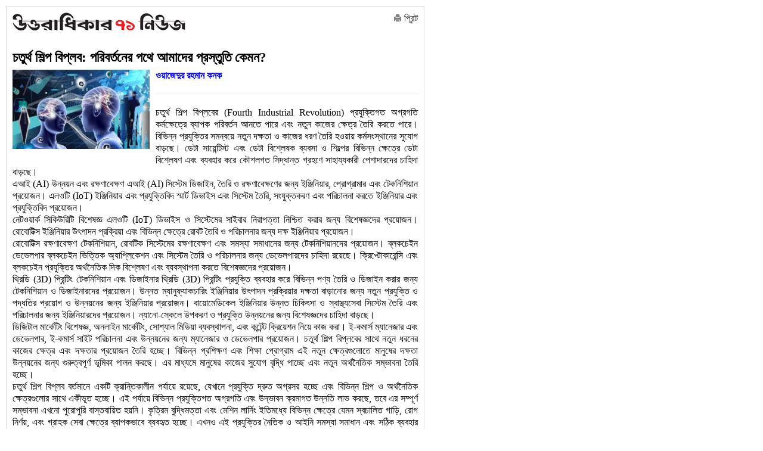

--- FILE ---
content_type: text/html; charset=UTF-8
request_url: https://www.u71news.com/print.php?news_id=262377
body_size: 5494
content:





<!DOCTYPE html>
<html xmlns="http://www.w3.org/1999/xhtml">
<head>
<meta http-equiv="Content-Type" content="text/html; charset=utf-8" />
<title>চতুর্থ শিল্প বিপ্লব: পরিবর্তনের পথে আমাদের প্রস্তুতি কেমন?</title>
<!--<meta http-equiv="refresh" content="500" />-->
<!--=================meta====================-->
<meta name="title" content="চতুর্থ শিল্প বিপ্লব: পরিবর্তনের পথে আমাদের প্রস্তুতি কেমন?" />
<meta name="description" content="" />
<meta name="keywords" content="" />
<meta name="robots" content="index, follow" />
<meta name="author" content="Probir Sikdar">
<meta property="og:title" content="চতুর্থ শিল্প বিপ্লব: পরিবর্তনের পথে আমাদের প্রস্তুতি কেমন?" />
<meta property="og:type" content="article" />
<meta property="og:url" content="https://www.u71news.com/?page=details&article=262377" />
<meta property="og:description" content=""/>
<meta property="og:site_name" content="The Report24.com" />
<!--=================meta end====================-->

<link rel="shortcut icon" href="https://www.u71news.com/images/favicon.ico" />

<link rel="stylesheet" href="https://www.u71news.com/html_helper/css/thereport.css" type="text/css" media="screen" />
<link rel="stylesheet" href="https://www.u71news.com/html_helper/css/home.css" type="text/css" media="screen" />
<link href="https://www.u71news.com/html_helper/css/bootstrap.css" rel="stylesheet" />

</head>
<script language="Javascript1.2">
function printpage() 
{
	window.print();
}
</script>
<style type="text/css">
body {
	font-size:16px;	
}
.maindiv {
	border: 1px solid #DDDDDD;
    margin: 10px;
    padding: 10px;
    width: 680px;
	float:left;
}
.home-top {
	float:left;
	width:680px;
}
.logo {
	float:left;
}
.print {
	float:right;
}
.details .news-top img {
	float:left;
	margin-right:10px;
	margin-bottom:10px;	
	width:230px !important;
}
.details img {
	float:left;
	margin-right:10px;
	margin-bottom:10px;	
}

.print-details h1 {
	float: left;
    font-size: 23px;
    margin-top: 0;
    width: 100%;
}
.print-details h4 {
	float: left;
    font-size: 23px;
    margin-bottom: 5px;
    width: 100%;
}
.print-footer {
	border: 1px solid #DDDDDD;
    margin: 10px;
    padding: 10px;
    width: 680px;
	float:left;
}
.details {
	margin-top:20px;
	float:left;	
}
</style>
<body>
<div class="maindiv">
	<div class="home-top">
    	<div class="logo"><img src="images/logo.png" width="290" height="53" alt="TheReport24.com"></div>
        <div class="print"><a href="" onClick="window.print()"><i class="icon-print"></i> প্রিন্ট</a></div>
    </div>
    <div class="details">
    				<div class="print-details">
				<h4></h4>                <h1>চতুর্থ শিল্প বিপ্লব: পরিবর্তনের পথে আমাদের প্রস্তুতি কেমন?</h1>
			</div>
			<div class="news-top"> 
				<img src="https://www.u71news.com/article_images/2024/06/17/images.jpg">			</div>
			<p><span style="color: #0000ff;"><strong>ওয়াজেদুর রহমান কনক</strong></span></p>
<hr />
<p>চতুর্থ শিল্প বিপ্লবের (Fourth Industrial Revolution) প্রযুক্তিগত অগ্রগতি কর্মক্ষেত্রে ব্যাপক পরিবর্তন আনতে পারে এবং নতুন কাজের ক্ষেত্র তৈরি করতে পারে। বিভিন্ন প্রযুক্তির সমন্বয়ে নতুন দক্ষতা ও কাজের ধরণ তৈরি হওয়ায় কর্মসংস্থানের সুযোগ বাড়ছে। ডেটা সায়েন্টিস্ট এবং ডেটা বিশ্লেষক ব্যবসা ও শিল্পের বিভিন্ন ক্ষেত্রে ডেটা বিশ্লেষণ এবং ব্যবহার করে কৌশলগত সিদ্ধান্ত গ্রহণে সাহায্যকারী পেশাদারদের চাহিদা বাড়ছে।</p>					<p>এআই (AI) উন্নয়ন এবং রক্ষণাবেক্ষণ এআই (AI) সিস্টেম ডিজাইন, তৈরি ও রক্ষণাবেক্ষণের জন্য ইঞ্জিনিয়ার, প্রোগ্রামার এবং টেকনিশিয়ান প্রয়োজন। এলওটি (IoT) ইঞ্জিনিয়ার এবং প্রযুক্তিবিদ স্মার্ট ডিভাইস এবং সিস্টেম তৈরি, সংযুক্তকরণ এবং পরিচালনা করতে ইঞ্জিনিয়ার এবং প্রযুক্তিবিদ প্রয়োজন।<br />নেটওয়ার্ক সিকিউরিটি বিশেষজ্ঞ এলওটি (IoT) ডিভাইস ও সিস্টেমের সাইবার নিরাপত্তা নিশ্চিত করার জন্য বিশেষজ্ঞদের প্রয়োজন। রোবোটিক্স ইঞ্জিনিয়ার উৎপাদন প্রক্রিয়া এবং বিভিন্ন ক্ষেত্রে রোবট তৈরি ও পরিচালনার জন্য দক্ষ ইঞ্জিনিয়ার প্রয়োজন।</p>
<p>রোবোটিক্স রক্ষণাবেক্ষণ টেকনিশিয়ান, রোবটিক সিস্টেমের রক্ষণাবেক্ষণ এবং সমস্যা সমাধানের জন্য টেকনিশিয়ানদের প্রয়োজন। ব্লকচেইন ডেভেলপার ব্লকচেইন ভিত্তিক অ্যাপ্লিকেশন এবং সিস্টেম তৈরি ও পরিচালনার জন্য ডেভেলপারদের চাহিদা রয়েছে। ক্রিপ্টোকারেন্সি এবং ব্লকচেইন প্রযুক্তির অর্থনৈতিক দিক বিশ্লেষণ এবং ব্যবস্থাপনা করতে বিশেষজ্ঞদের প্রয়োজন।</p>
<p>থ্রিডি (3D) প্রিন্টিং টেকনিশিয়ান এবং ডিজাইনার থ্রিডি (3D) প্রিন্টিং প্রযুক্তি ব্যবহার করে বিভিন্ন পণ্য তৈরি ও ডিজাইন করার জন্য টেকনিশিয়ান ও ডিজাইনারদের প্রয়োজন। উন্নত ম্যানুফ্যাকচারিং ইঞ্জিনিয়ার উৎপাদন প্রক্রিয়ার দক্ষতা বাড়ানোর জন্য নতুন প্রযুক্তি ও পদ্ধতির প্রয়োগ ও উন্নয়নের জন্য ইঞ্জিনিয়ার প্রয়োজন। বায়োমেডিকেল ইঞ্জিনিয়ার উন্নত চিকিৎসা ও স্বাস্থ্যসেবা সিস্টেম তৈরি এবং পরিচালনার জন্য ইঞ্জিনিয়ারদের প্রয়োজন। ন্যানো-স্কেলে উপকরণ ও প্রযুক্তি উন্নয়নের জন্য বিশেষজ্ঞদের চাহিদা বাড়ছে।</p>
<p>ডিজিটাল মার্কেটিং বিশেষজ্ঞ, অনলাইন মার্কেটিং, সোশ্যাল মিডিয়া ব্যবস্থাপনা, এবং কন্টেন্ট ক্রিয়েশন নিয়ে কাজ করা। ই-কমার্স ম্যানেজার এবং ডেভেলপার, ই-কমার্স সাইট পরিচালনা এবং উন্নয়নের জন্য ম্যানেজার ও ডেভেলপার প্রয়োজন। চতুর্থ শিল্প বিপ্লবের সাথে নতুন ধরনের কাজের ক্ষেত্র এবং দক্ষতার প্রয়োজন তৈরি হচ্ছে। বিভিন্ন প্রশিক্ষণ এবং শিক্ষা প্রোগ্রাম এই নতুন ক্ষেত্রগুলোতে মানুষের দক্ষতা উন্নয়নের জন্য গুরুত্বপূর্ণ ভূমিকা পালন করছে। এর মাধ্যমে মানুষের কাজের সুযোগ বৃদ্ধি পাচ্ছে এবং নতুন অর্থনৈতিক সম্ভাবনা তৈরি হচ্ছে।</p>
<p>চতুর্থ শিল্প বিপ্লব বর্তমানে একটি ক্রান্তিকালীন পর্যায়ে রয়েছে, যেখানে প্রযুক্তি দ্রুত অগ্রসর হচ্ছে এবং বিভিন্ন শিল্প ও অর্থনৈতিক ক্ষেত্রগুলোর সাথে একীভূত হচ্ছে। এই পর্যায়ে বিভিন্ন প্রযুক্তিগত অগ্রগতি এবং উদ্ভাবন ক্রমাগত উন্নতি লাভ করছে, তবে এর সম্পূর্ণ সম্ভাবনা এখনো পুরোপুরি বাস্তবায়িত হয়নি। কৃত্রিম বুদ্ধিমত্তা এবং মেশিন লার্নিং ইতিমধ্যে বিভিন্ন ক্ষেত্রে যেমন স্বচালিত গাড়ি, রোগ নির্ণয়, এবং গ্রাহক সেবা ক্ষেত্রে ব্যাপকভাবে ব্যবহৃত হচ্ছে। এখনও এই প্রযুক্তির নৈতিক ও আইনি সমস্যা সমাধান এবং সঠিক ব্যবহার নিশ্চিত করার কাজ চলছে।</p>
<p>স্মার্ট হোম ডিভাইস, স্মার্ট সিটি উদ্যোগ এবং বিভিন্ন শিল্প ক্ষেত্রে এলওটি (IoT) প্রযুক্তির ব্যবহার বৃদ্ধি পাচ্ছে। সুরক্ষা ও গোপনীয়তা নিশ্চিত করা, এবং বিভিন্ন ডিভাইসের মধ্যে আন্তঃসংযোগ ও মান নির্ধারণের ক্ষেত্রে চ্যালেঞ্জ রয়েছে। বিভিন্ন ক্ষেত্রে ব্লকচেইন প্রযুক্তির ব্যবহার যেমন সরবরাহ চেইন ম্যানেজমেন্ট, ব্যাংকিং এবং স্বাস্থ্যসেবা বাড়ছে।</p>
<p>ক্রিপ্টোকারেন্সির বাজারের অস্থিরতা, নিয়ন্ত্রণ এবং আইনগত গ্রহণযোগ্যতা নিয়ে প্রশ্ন রয়ে গেছে।<br />উৎপাদন শিল্প, স্বাস্থ্যসেবা, এবং বিভিন্ন সেবাখাতে রোবটের ব্যবহার বৃদ্ধি পাচ্ছে। রোবটের উচ্চমূল্য, কর্মচারী পুনঃপ্রশিক্ষণ এবং কর্মসংস্থান ক্ষতি সম্পর্কিত সমস্যা। অনেক দেশ ও অঞ্চলে ৫জি নেটওয়ার্ক চালু হয়েছে, যা দ্রুতগতির এবং নির্ভরযোগ্য ইন্টারনেট সুবিধা প্রদান করছে।</p>
<p>উন্নত চিকিৎসা, কৃষি, এবং পরিবেশগত সমাধান উদ্ভাবন ও প্রয়োগ করা হচ্ছে। দীর্ঘমেয়াদি প্রভাব ও নিরাপত্তা নিশ্চিতকরণ এবং নৈতিক ও আইনি সমস্যা। ব্যবসা, শিক্ষা, এবং সরকারী খাতে ডিজিটাল ট্রান্সফরমেশন দ্রুত গতিতে ঘটছে। ডিজিটাল ডিভাইড, সাইবার নিরাপত্তা এবং ডেটা গোপনীয়তা।<br />সামগ্রিকভাবে, চতুর্থ শিল্প বিপ্লব একটি মধ্যম পর্যায়ে রয়েছে যেখানে প্রযুক্তি এবং উদ্ভাবন দ্রুত উন্নতি লাভ করছে, কিন্তু এর পূর্ণ সম্ভাবনা এবং চ্যালেঞ্জ মোকাবেলার জন্য আরও অনেক কিছু করা বাকি রয়েছে। বিভিন্ন দেশ ও সংস্থা এই বিপ্লবের সুযোগ গ্রহণ করতে এবং এর চ্যালেঞ্জগুলো সমাধান করতে কাজ করে যাচ্ছে।</p>
<p>চতুর্থ শিল্প বিপ্লবের (Fourth Industrial Revolution) ব্যাপকতা বিশাল এবং এটি সমাজের প্রায় প্রতিটি দিককে প্রভাবিত করতে পারে। এই বিপ্লবের মাধ্যমে বিভিন্ন অত্যাধুনিক প্রযুক্তির সংমিশ্রণ এমন এক নতুন যুগের সূচনা করছে যা মানবজীবনের প্রতিটি ক্ষেত্রে মৌলিক পরিবর্তন আনতে সক্ষম। স্বয়ংক্রিয়তা ও রোবোটিক্সের মাধ্যমে উৎপাদন খাতে কার্যকারিতা ও উৎপাদনশীলতা বৃদ্ধি পাবে। শিল্পের প্রতিটি স্তরে দক্ষতা ও মান উন্নত হবে।</p>
<p>ব্লকচেইন ও ক্রিপ্টোকারেন্সির মাধ্যমে লেনদেন আরও সুরক্ষিত ও সহজতর হবে। ই-কমার্স এবং ডিজিটাল প্ল্যাটফর্মের মাধ্যমে বাণিজ্যের পরিসর বাড়বে। নতুন প্রযুক্তি এবং উদ্ভাবনের ফলে নতুন ধরনের কাজের সুযোগ সৃষ্টি হবে। তবে অনেক প্রচলিত চাকরি অটোমেশন এবং এআই (AI) দ্বারা প্রতিস্থাপিত হতে পারে।</p>
<p>এআই (AI) এবং জৈবপ্রযুক্তি মাধ্যমে রোগ নির্ণয়, চিকিৎসা এবং রোগ প্রতিরোধের ক্ষেত্রে বিপ্লব ঘটবে। টেলিমেডিসিন এবং পরিধানযোগ্য প্রযুক্তির মাধ্যমে স্বাস্থ্যসেবার সহজলভ্যতা বাড়বে।<br />অনলাইন শিক্ষা প্ল্যাটফর্ম এবং ই-লার্নিং সিস্টেমের মাধ্যমে শিক্ষার ব্যাপ্তি এবং গুণগত মান বৃদ্ধি পাবে। ব্যক্তিগতকৃত শিক্ষা ব্যবস্থা ও আজীবন শিক্ষার ধারণা বাস্তবায়িত হবে। স্মার্ট হোম এবং স্মার্ট সিটির মাধ্যমে জীবনের মান উন্নত হবে। এলওটি (IoT) ডিভাইস এবং স্বয়ংক্রিয় সিস্টেমের মাধ্যমে দৈনন্দিন কাজের সুবিধা বৃদ্ধি পাবে। বিভিন্ন ক্ষেত্রে সঠিক সিদ্ধান্ত গ্রহণ ও স্বয়ংক্রিয় প্রক্রিয়া বাস্তবায়নের মাধ্যমে কাজের গতি ও নির্ভুলতা বাড়বে। সুরক্ষিত এবং স্বচ্ছ লেনদেন ব্যবস্থা তৈরি করবে যা বিভিন্ন শিল্পে প্রভাব ফেলবে, যেমন ব্যাংকিং, সরবরাহ চেইন এবং স্বাস্থ্যসেবা। দ্রুতগতির এবং নির্ভরযোগ্য ইন্টারনেট সংযোগের মাধ্যমে নতুন ধরনের পরিষেবা এবং যোগাযোগের সম্ভাবনা তৈরি হবে।</p>
<p>নতুন প্রযুক্তির মাধ্যমে পরিবেশ দূষণ কমানো এবং পুনঃব্যবহারযোগ্য শক্তির ব্যবহার বাড়ানো সম্ভব হবে। স্মার্ট গ্রিড এবং স্মার্ট সিটি উদ্যোগের মাধ্যমে পরিবেশগত সচেতনতা এবং কার্যকর ব্যবস্থাপনা বৃদ্ধি পাবে। জৈবপ্রযুক্তি ও অগ্রণী কৃষি প্রযুক্তি ব্যবহার করে কৃষির উৎপাদনশীলতা এবং টেকসই উন্নয়ন নিশ্চিত করা সম্ভব হবে। ব্যক্তিগত ডেটা এবং সাইবার নিরাপত্তা নিশ্চিত করা একটি বড় চ্যালেঞ্জ হয়ে দাঁড়াবে। বিভিন্ন প্রযুক্তির অপব্যবহার রোধে নৈতিক ও আইনি কাঠামো প্রয়োজন হবে।</p>
<p>প্রযুক্তিগত উন্নতির সুবিধা সকলের কাছে পৌঁছানোর জন্য প্রচেষ্টা প্রয়োজন, যাতে ডিজিটাল ডিভাইড কমানো যায়। ডিজিটালাইজেশন এবং স্বয়ংক্রিয়তার মাধ্যমে সরকারি সেবা দ্রুত এবং কার্যকরভাবে প্রদান করা সম্ভব হবে। নতুন প্রযুক্তির জন্য সঠিক নীতি ও আইন প্রণয়ন ও বাস্তবায়ন করা প্রয়োজন হবে যাতে এর অপব্যবহার রোধ করা যায়।</p>
<p>চতুর্থ শিল্প বিপ্লবের ব্যাপকতা অত্যন্ত বিস্তৃত এবং এর প্রভাব সুদূরপ্রসারী হতে পারে। এটি অর্থনীতি, সমাজ, প্রযুক্তি, পরিবেশ, নীতি ও আইন সহ বিভিন্ন ক্ষেত্রে মৌলিক পরিবর্তন আনতে সক্ষম। এই বিপ্লবের সঠিক প্রয়োগ ও ব্যবস্থাপনা করতে পারলে মানবজীবনে অভূতপূর্ব উন্নয়ন সম্ভব, তবে এর চ্যালেঞ্জগুলো মোকাবেলা করাও সমান গুরুত্বপূর্ণ।</p>
<p><em>লেখক : গণমাধ্যমকর্মী।</em></p>    </div>
</div>

<div class="print-footer">
    <p style="text-align: center;">সম্পাদক :<strong> প্রবীর সিকদার<br /></strong>ফোয়ারা হাউজ, ২৪৭ আহমেদ নগর, পাইকপাড়া, মিরপুর-১, ঢাকা- ১২১৬<br />ফোন : ০২ ৫৮০৫১৪৯৫<br /><span class="_5yl5">ইমেইল : নিউজ : <a href="/cdn-cgi/l/email-protection" class="__cf_email__" data-cfemail="304544445142515458595b514207015e55474370575d51595c1e535f5d">[email&#160;protected]</a> <br />ইমেইল : বিজ্ঞাপন : <a href="/cdn-cgi/l/email-protection" class="__cf_email__" data-cfemail="2041440e5517114e45575360474d41494c0e434f4d">[email&#160;protected]</a></span></p></div><script defer src="https://static.cloudflareinsights.com/beacon.min.js/vcd15cbe7772f49c399c6a5babf22c1241717689176015" integrity="sha512-ZpsOmlRQV6y907TI0dKBHq9Md29nnaEIPlkf84rnaERnq6zvWvPUqr2ft8M1aS28oN72PdrCzSjY4U6VaAw1EQ==" data-cf-beacon='{"version":"2024.11.0","token":"e4086c8a9d284b98931824762e84041a","r":1,"server_timing":{"name":{"cfCacheStatus":true,"cfEdge":true,"cfExtPri":true,"cfL4":true,"cfOrigin":true,"cfSpeedBrain":true},"location_startswith":null}}' crossorigin="anonymous"></script>
<script data-cfasync="false" src="/cdn-cgi/scripts/5c5dd728/cloudflare-static/email-decode.min.js"></script>

--- FILE ---
content_type: text/html; charset=UTF-8
request_url: https://www.u71news.com/html_helper/css/thereport.css
body_size: 29296
content:





<!DOCTYPE html>
<html xmlns="http://www.w3.org/1999/xhtml">
<head>
<meta http-equiv="Content-Type" content="text/html; charset=utf-8" />
<title>উত্তরাধিকার ৭১ নিউজ : সবার আগে সঠিক খবর</title>
<!--=================meta====================-->
<meta name="title" content="উত্তরাধিকার ৭১ নিউজ : মুক্তিযুদ্ধের চেতনায় বাংলাদেশ গড়ার প্রত্যয়" />
<meta name="description" content="Online News Portal uttaradhikar71news.com begins a journey for establishing the Liberation War 1971. It'll be the leading news portal of Bangladesh." />
<meta name="keywords" content="uttaradhikar71news, bangladesh war news, war 1971, Daily Star, Prothom Alo, BDNEWS, stock market, Foreign Education,Yunus, Tarique, banglanews24, corruption, Sheikh Hasina, Khaleda Zia, BNP, Awami League, War Crimes Tribunal, 1971,English Version, Bangla Version, Hello, Opinion, Lifestyle,Kidz,Cricket,Blog,Kids,Human Rights, Business Study, Movies, Films, Cinema, Technology, Technology News, Obama,Mobile Court,Dhaka Metropolitan Police, Facebook,Blockade,Countrywide Strike,Handmade Bombs,RAB,Shibir Activists,Jamaat-e-Islami,BNP,AL,Dialogue,BBC News, Awami League,Environment,Breaking News, Top news, Dhaka, Bangla News, BD newspaper, Bangla Online News, Online News paper, Bengali Newspaper, Bangla News Online, Bangladeshi Newspaper,News paper Bangladesh,Daily news paper in bangladesh,daily newspapers of bangladesh,daily newspaper,Current News,bengali daily newspaper, Internet Newspaper,Rohingyas,non-party caretaker,general election,coktel, হরতাল,আওয়ামী লীগ,বিএনপি, বিএনপি চেয়ারপারসন খালেদা জিয়া,প্রধানমন্ত্রী শেখ হাসিনা, নির্বাচনকালীন সরকার,সংলাপ ও সমঝোতা,পুলিশ, মুহাম্মদ ইউনুস,সামরিক শাসন,গ্রামীণ ব্যাংক,টেলিফোন,গণভব,ঝটিকা মিছিল,ককটেল বিস্ফোরণ,জামায়াত-শিবির,মানবতাবিরোধী অপরাধ,আন্তর্জাতিক অপরাধ ট্রাইব্যুনাল,যুদ্ধাপরাধী,বিডিনিউজ টোয়েন্টিফোর ডটকম, উত্তরাধিকার৭১ নিউজ, উত্তরাধিকার নিউজ, উত্তরাধিকার" />
<meta name="robots" content="index, follow" />
<meta name="author" content="Probir Sikdar">

<meta property="fb:app_id" content="481716718696346"/>
<meta property="fb:admins" content="supriosikdar"/>

<meta property="og:title" content="উত্তরাধিকার ৭১ নিউজ : সবার আগে সঠিক খবর" />
<meta property="og:type" content="article" />
<meta property="og:url" content="https://www.u71news.com/" />
<meta property="og:image" content="" />
<meta property="og:description" content="Online News Portal uttaradhikar71news.com begins a journey for establishing the Liberation War 1971. It'll be the leading news portal of Bangladesh."/>
<meta property="og:site_name" content="Uttaradhikar71news.com" />
<!--=================meta end====================-->
<link rel="shortcut icon" href="https://www.u71news.com/images/favicon.jpg" />

<!---google ads head-->
<script async src="//pagead2.googlesyndication.com/pagead/js/adsbygoogle.js"></script>
<script>
  (adsbygoogle = window.adsbygoogle || []).push({
    google_ad_client: "ca-pub-6610253322809132",
    enable_page_level_ads: true
  });
</script>
<!---google ads head end-->

<!-- Le styles -->
<link rel="stylesheet" href="html_helper/css/fontface.css" type="text/css" media="screen" />
<!--seven days css-->
<link rel="stylesheet" href="https://www.u71news.com/html_helper/seven_days/7.css" type="text/css" media="screen" />
<!--seven days css end-->

<link rel="stylesheet" href="https://www.u71news.com/html_helper/css/u71news.css" type="text/css" media="screen" />
<link rel="stylesheet" href="https://www.u71news.com/html_helper/css/home.css" type="text/css" media="screen" />
<link href="https://www.u71news.com/html_helper/css/bootstrap.css" rel="stylesheet" />
<link rel="stylesheet" type="text/css" media="screen" href="html_helper/css/datetimepicker.css" />

<link rel="stylesheet" href="https://www.u71news.com/html_helper/css/menu.css" type="text/css" media="screen" />
<link rel="stylesheet" href="https://www.u71news.com/html_helper/css/tab.css" type="text/css" media="screen" />
<link rel="stylesheet" href="https://www.u71news.com/html_helper/css/scroll.css" type="text/css" media="screen" />

<!--<link rel="stylesheet" href="html_helper/css/flexslider.css" type="text/css" media="screen" />-->

<link rel="stylesheet" href="https://www.u71news.com/html_helper/css/advertisement.css" type="text/css" media="screen" />

<!--menu-->
<link rel="stylesheet" type="text/css" href="https://www.u71news.com/html_helper/menu/menu.css" />
<!--menu-->
<!-- Start Alexa Certify Javascript -->
<script type="text/javascript">
_atrk_opts = { atrk_acct:"KhJek1acFH00qq", domain:"u71news.com",dynamic: true};
(function() { var as = document.createElement('script'); as.type = 'text/javascript'; as.async = true; as.src = "https://d31qbv1cthcecs.cloudfront.net/atrk.js"; var s = document.getElementsByTagName('script')[0];s.parentNode.insertBefore(as, s); })();
</script>
<noscript><img src="https://d5nxst8fruw4z.cloudfront.net/atrk.gif?account=KhJek1acFH00qq" style="display:none" height="1" width="1" alt="" /></noscript>
<meta name="google-adsense-account" content="ca-pub-4250305029543512">
<script async src="https://pagead2.googlesyndication.com/pagead/js/adsbygoogle.js?client=ca-pub-4250305029543512"crossorigin="anonymous"></script>
<!-- End Alexa Certify Javascript --> 
</head><body>
    <div class="topbody">
                
        <div id="occasion-banner">
	        <div id="add-place" class="site-top">
		    		    
		    		    <div class="add-left top-add-left" title="Place No: 29">
		    	<a target="_blank" title="E Paper Of Daily Bangla 71" href="http://www.dbangla71.com"><img width="250" height="70" src="https://www.u71news.com/add/2020/11/06/ezgif.com-gif-maker(2)-1.gif" alt="E Paper Of Daily Bangla 71"></a>		    </div>
		    <div class="add-left add-left-mid top-add-left" title="Place No: 30">
		    	<a target="_blank" title="Sikdar Dental Care" href="https://www.facebook.com/sikdardentalcare/"><img width="" height="" src="https://www.u71news.com/add/2025/03/17/ezgif.com-animated-gif-maker.gif" alt="Sikdar Dental Care"></a>		    </div>
		    <div class="add-left add-left-right" title="Place No: 31">
		    	<a target="_blank" title="Walton New" href="https://waltonbd.com/"><img width="" height="" src="https://www.u71news.com/add/2025/12/12/walton.jpg" alt="Walton New"></a>		    </div>
		    		</div>
	</div>
        
        <!--hd top-->
        <div class="hd-content">
            <div id="header-top">
                <div class="top-date"><a href="http://m.u71news.com/" target="_blank"><img src="https://www.u71news.com/images/mobile_version.png" alt="Mobile Version" width="114"/></a></div>
                
                <div class="top-date">
                	                        <div class="site-search">
                            <form method="get">
                                <input type="hidden" name="page" value="search"/>
                                 <div class="input-append">
                                <input type="text" class="span3" name="q" value="" placeholder="খোঁজ করুন...">
                                <button type="submit" name="submit" class="btn search-btn">Search</button>
                                </div>
                            </form>
                        </div>
                                    </div>
                
                <div class="social-icon">
                    <ul class="social">
                        <li><a href="https://www.facebook.com/Uttaradhikar71News" target="_blank"><img src="https://www.u71news.com/images/fb.png" alt="Facebook"/></a></li>
                        <li><a href="#google"><img src="https://www.u71news.com/images/g.png" alt="Google"/></a></li>
                        <li><a href="https://twitter.com/u71news" target="_blank"><img src="https://www.u71news.com/images/tw.png" alt="Tw"/></a></li>
                        <li>
							<a target="_blank" href="https://www.u71news.com/rss/rss.xml">
								<img alt="RSS" src="https://www.u71news.com/images/rss.jpg">
							</a>
						</li>
                    </ul>
                </div>
            </div>
        </div>
        <!--hd top end-->
        
        <!--logo-->
        <div class="logo-content">
            <div id="logo">
                <div id="logo-left">
                	<a href="https://www.u71news.com/"><img src="https://www.u71news.com/images/logo.png" alt="u71news.com"/></a>
                    <p class="publish-date">
						ঢাকা, শুক্রবার, ২৩ জানুয়ারি ২০২৬, ৯ মাঘ ১৪৩২                     </p>
                </div>
                <div id="logo-right">
                	<div class="top-banner" title="Place No: 28">
                	<a target="_blank" title="Slogan Banner" href=""><img width="557" height="80" src="https://www.u71news.com/add/2014/08/21/banner.jpg" alt="Slogan Banner"></a>                    	<!--<img src="images/banner.jpg" width="557" height="80" />-->	    
                    </div>
                </div>
            </div>
        </div>
        <!--logo end-->
        
        <div class="braking-content">
        	<!--braking-->
        	        	<!--braking end-->
        </div>
        
        <!--menu st-->
        <div id="news-cat">
            <div id="menu" class="menu_container">
    <!-- Left Nav Section -->
    <ul class="menu-ul">
        <li><a href="https://www.u71news.com/" class="active">প্রচ্ছদ</a></li>
		<li class="has-dropdown"><a href="https://www.u71news.com/?page=category&amp;uniquecid=20" >দেশের খবর</a>                    <div class="menu-dropdown submenu w300" id="noting-right0">
                        	<ul class="submenu-list" id="noting-part10">
                                                                        <li><a href="https://www.u71news.com/?page=details&amp;article=20.292679">
											<img src="article_images/timthumb.php?src=article_images/2026/01/22/images.jpg&amp;w=60&amp;h=50" alt="সাতক্ষীরায় জামাতের নির্বাচনী পথসভা ও মিছিল">                                            <span class="desc"><span class="title">সাতক্ষীরায় জামাতের নির্বাচনী পথসভা ও মিছিল</span></span>
                                            </a>
                                        </li>
                                                                                <li><a href="https://www.u71news.com/?page=details&amp;article=20.292678">
											<img src="article_images/timthumb.php?src=article_images/2026/01/22/1000312997.jpg&amp;w=60&amp;h=50" alt="গোপালগঞ্জ- ১ আসনে প্রার্থীদের নিয়ে আচরণবিধি সংক্রান্ত মতবিনিময় সভা ">                                            <span class="desc"><span class="title">গোপালগঞ্জ- ১ আসনে প্রার্থীদের নিয়ে আচরণবিধি সংক্রান্ত মতবিনিময় সভা </span></span>
                                            </a>
                                        </li>
                                                                                <li><a href="https://www.u71news.com/?page=details&amp;article=20.292677">
											<img src="article_images/timthumb.php?src=article_images/2026/01/22/PXL_20260122_084145808.MP.jpg&amp;w=60&amp;h=50" alt="‘আমি এমপি হলে সাতক্ষীরা–দেবহাটার প্রতিটি মানুষই এমপি হবে’">                                            <span class="desc"><span class="title">‘আমি এমপি হলে সাতক্ষীরা–দেবহাটার প্রতিটি মানুষই এমপি হবে’</span></span>
                                            </a>
                                        </li>
                                                                                <li><a href="https://www.u71news.com/?page=details&amp;article=20.292676">
											<img src="article_images/timthumb.php?src=article_images/2026/01/22/1000281266.jpg&amp;w=60&amp;h=50" alt="রাজবাড়ী- ২ আসনে প্রচার-প্রচারণায় ব্যস্ত প্রার্থীরা">                                            <span class="desc"><span class="title">রাজবাড়ী- ২ আসনে প্রচার-প্রচারণায় ব্যস্ত প্রার্থীরা</span></span>
                                            </a>
                                        </li>
                                                                                <li><a href="https://www.u71news.com/?page=details&amp;article=20.292675">
											<img src="article_images/timthumb.php?src=article_images/2026/01/22/1000441600.jpg&amp;w=60&amp;h=50" alt="২০০ বছরের ঐতিহ্যবাহী বাজিদাদপুর সার্বজনীন রক্ষাচণ্ডী পূজা ও লোক কবিগান ">                                            <span class="desc"><span class="title">২০০ বছরের ঐতিহ্যবাহী বাজিদাদপুর সার্বজনীন রক্ষাচণ্ডী পূজা ও লোক কবিগান </span></span>
                                            </a>
                                        </li>
                                        			
                            </ul>
                            <div id="menu-letest" class="noting-part10">
								<h2>দেশের খবর  এর সর্বশেষ খবর</h2>
								<ul class="arrow">
																				<li><a href="https://www.u71news.com/?page=details&amp;article=20.292679">সাতক্ষীরায় জামাতের নির্বাচনী পথসভা ও মিছিল</a></li>
																						<li><a href="https://www.u71news.com/?page=details&amp;article=20.292678">গোপালগঞ্জ- ১ আসনে প্রার্থীদের নিয়ে আচরণবিধি সংক্রান্ত মতবিনিময় সভা </a></li>
																						<li><a href="https://www.u71news.com/?page=details&amp;article=20.292677">‘আমি এমপি হলে সাতক্ষীরা–দেবহাটার প্রতিটি মানুষই এমপি হবে’</a></li>
																						<li><a href="https://www.u71news.com/?page=details&amp;article=20.292676">রাজবাড়ী- ২ আসনে প্রচার-প্রচারণায় ব্যস্ত প্রার্থীরা</a></li>
																						<li><a href="https://www.u71news.com/?page=details&amp;article=20.292675">২০০ বছরের ঐতিহ্যবাহী বাজিদাদপুর সার্বজনীন রক্ষাচণ্ডী পূজা ও লোক কবিগান </a></li>
																						<li><a href="https://www.u71news.com/?page=details&amp;article=20.292674">টাঙ্গাইলে বিদ্রোহী প্রার্থী হওয়ায় ৩ জনকে দল থেকে বহিষ্কার</a></li>
																						<li><a href="https://www.u71news.com/?page=details&amp;article=20.292673">স্বতন্ত্র প্রার্থীর নির্বাচনী সভায় যাওয়ার পথে প্রতিপক্ষের হামলায় আহত ৩</a></li>
																			</ul>
							</div>
                    </div>
                    <li class="has-dropdown"><a href="https://www.u71news.com/?page=category&amp;uniquecid=67" >জাতীয়</a>                    <div class="menu-dropdown submenu w300" id="noting-right1">
                        	<ul class="submenu-list" id="noting-part11">
                                                                        <li><a href="https://www.u71news.com/?page=details&amp;article=67.292656">
											<img src="article_images/timthumb.php?src=article_images/2026/01/22/IMG_20260121_103036-3.jpg&amp;w=60&amp;h=50" alt="বাংলাদেশের নির্বাচনে ১৪ সদস্যের পর্যবেক্ষক পাঠাচ্ছে কমনওয়েলথ">                                            <span class="desc"><span class="title">বাংলাদেশের নির্বাচনে ১৪ সদস্যের পর্যবেক্ষক পাঠাচ্ছে কমনওয়েলথ</span></span>
                                            </a>
                                        </li>
                                                                                <li><a href="https://www.u71news.com/?page=details&amp;article=67.292654">
											<img src="article_images/timthumb.php?src=article_images/2026/01/22/IMG_20260121_103036-2.jpg&amp;w=60&amp;h=50" alt="‘নির্বাচিত হলে নবিজির ন্যায়ের ভিত্তিতে দেশ চালাবো’">                                            <span class="desc"><span class="title">‘নির্বাচিত হলে নবিজির ন্যায়ের ভিত্তিতে দেশ চালাবো’</span></span>
                                            </a>
                                        </li>
                                                                                <li><a href="https://www.u71news.com/?page=details&amp;article=67.292633">
											<img src="article_images/timthumb.php?src=article_images/2026/01/21/1000031254.jpg&amp;w=60&amp;h=50" alt="'না' ভোটে অবস্থান নেয়া দল রক্তের সাথে বেঈমানী করছে">                                            <span class="desc"><span class="title">'না' ভোটে অবস্থান নেয়া দল রক্তের সাথে বেঈমানী করছে</span></span>
                                            </a>
                                        </li>
                                                                                <li><a href="https://www.u71news.com/?page=details&amp;article=67.292625">
											<img src="article_images/timthumb.php?src=article_images/2026/01/21/1000014361.jpg&amp;w=60&amp;h=50" alt="গণভোটে ‘হ্যাঁ’ জিতলে জনগণের ক্ষমতায়ন হবে : উপদেষ্টা রিজওয়ানা">                                            <span class="desc"><span class="title">গণভোটে ‘হ্যাঁ’ জিতলে জনগণের ক্ষমতায়ন হবে : উপদেষ্টা রিজওয়ানা</span></span>
                                            </a>
                                        </li>
                                                                                <li><a href="https://www.u71news.com/?page=details&amp;article=67.292624">
											<img src="article_images/timthumb.php?src=article_images/2026/01/21/munshigonj--pic-001.jfif&amp;w=60&amp;h=50" alt="জুলাই সনদের পক্ষে গণমানুষের সমর্থন চাচ্ছি যাতে বাংলাদেশটা বদলে যায়: উপদেষ্টা আদিলুর ">                                            <span class="desc"><span class="title">জুলাই সনদের পক্ষে গণমানুষের সমর্থন চাচ্ছি যাতে বাংলাদেশটা বদলে যায়: উপদেষ্টা আদিলুর </span></span>
                                            </a>
                                        </li>
                                        			
                            </ul>
                            <div id="menu-letest" class="noting-part11">
								<h2>জাতীয়  এর সর্বশেষ খবর</h2>
								<ul class="arrow">
																				<li><a href="https://www.u71news.com/?page=details&amp;article=67.292656">বাংলাদেশের নির্বাচনে ১৪ সদস্যের পর্যবেক্ষক পাঠাচ্ছে কমনওয়েলথ</a></li>
																						<li><a href="https://www.u71news.com/?page=details&amp;article=67.292654">‘নির্বাচিত হলে নবিজির ন্যায়ের ভিত্তিতে দেশ চালাবো’</a></li>
																						<li><a href="https://www.u71news.com/?page=details&amp;article=67.292633">'না' ভোটে অবস্থান নেয়া দল রক্তের সাথে বেঈমানী করছে</a></li>
																						<li><a href="https://www.u71news.com/?page=details&amp;article=67.292625">গণভোটে ‘হ্যাঁ’ জিতলে জনগণের ক্ষমতায়ন হবে : উপদেষ্টা রিজওয়ানা</a></li>
																						<li><a href="https://www.u71news.com/?page=details&amp;article=67.292624">জুলাই সনদের পক্ষে গণমানুষের সমর্থন চাচ্ছি যাতে বাংলাদেশটা বদলে যায়: উপদেষ্টা আদিলুর </a></li>
																						<li><a href="https://www.u71news.com/?page=details&amp;article=67.292617">কর্মী আচরণবিধি লঙ্ঘন করলে দায় প্রার্থীদের</a></li>
																						<li><a href="https://www.u71news.com/?page=details&amp;article=67.292613">আফগানিস্তানের শিল্প-বাণিজ্য উপমন্ত্রী ঢাকায়</a></li>
																			</ul>
							</div>
                    </div>
                    <li class="has-dropdown"><a href="https://www.u71news.com/?page=category&amp;uniquecid=21" >রাজনীতি</a>                    <div class="menu-dropdown submenu w300" id="noting-right2">
                        	<ul class="submenu-list" id="noting-part12">
                                                                        <li><a href="https://www.u71news.com/?page=details&amp;article=21.292657">
											<img src="article_images/timthumb.php?src=article_images/2026/01/22/IMG_20260121_22060065-1.jpg&amp;w=60&amp;h=50" alt="‘আজকের লড়াই স্বাধীনতাবিরোধীদের বিরুদ্ধে’">                                            <span class="desc"><span class="title">‘আজকের লড়াই স্বাধীনতাবিরোধীদের বিরুদ্ধে’</span></span>
                                            </a>
                                        </li>
                                                                                <li><a href="https://www.u71news.com/?page=details&amp;article=21.292651">
											<img src="article_images/timthumb.php?src=article_images/2026/01/22/IMG_20260121_103036.jpg&amp;w=60&amp;h=50" alt="শেরে বাংলা-হাদির কবর জিয়ারতে শুরু এনসিপির নির্বাচনি যাত্রা">                                            <span class="desc"><span class="title">শেরে বাংলা-হাদির কবর জিয়ারতে শুরু এনসিপির নির্বাচনি যাত্রা</span></span>
                                            </a>
                                        </li>
                                                                                <li><a href="https://www.u71news.com/?page=details&amp;article=21.292628">
											<img src="article_images/timthumb.php?src=article_images/2026/01/21/1000162186.jpg&amp;w=60&amp;h=50" alt="ভিপি নুর পেলেন ট্রাক, হাসান মামুনের ঘোড়া">                                            <span class="desc"><span class="title">ভিপি নুর পেলেন ট্রাক, হাসান মামুনের ঘোড়া</span></span>
                                            </a>
                                        </li>
                                                                                <li><a href="https://www.u71news.com/?page=details&amp;article=21.292622">
											<img src="article_images/timthumb.php?src=article_images/2026/01/21/3.jpg&amp;w=60&amp;h=50" alt="গণভোটে ‌‌‌“না” ভোট দেয়ার সিদ্ধান্ত নিয়েছে বাংলাদেশ সমতা পার্টি">                                            <span class="desc"><span class="title">গণভোটে ‌‌‌“না” ভোট দেয়ার সিদ্ধান্ত নিয়েছে বাংলাদেশ সমতা পার্টি</span></span>
                                            </a>
                                        </li>
                                                                                <li><a href="https://www.u71news.com/?page=details&amp;article=21.292609">
											<img src="article_images/timthumb.php?src=article_images/2026/01/21/IMG-20260101-WA0000-2.jpg&amp;w=60&amp;h=50" alt="‘মাইলস্টোনে হতাহতদের পরিবারের পাশে থাকবে বিএনপি’">                                            <span class="desc"><span class="title">‘মাইলস্টোনে হতাহতদের পরিবারের পাশে থাকবে বিএনপি’</span></span>
                                            </a>
                                        </li>
                                        			
                            </ul>
                            <div id="menu-letest" class="noting-part12">
								<h2>রাজনীতি  এর সর্বশেষ খবর</h2>
								<ul class="arrow">
																				<li><a href="https://www.u71news.com/?page=details&amp;article=21.292657">‘আজকের লড়াই স্বাধীনতাবিরোধীদের বিরুদ্ধে’</a></li>
																						<li><a href="https://www.u71news.com/?page=details&amp;article=21.292651">শেরে বাংলা-হাদির কবর জিয়ারতে শুরু এনসিপির নির্বাচনি যাত্রা</a></li>
																						<li><a href="https://www.u71news.com/?page=details&amp;article=21.292628">ভিপি নুর পেলেন ট্রাক, হাসান মামুনের ঘোড়া</a></li>
																						<li><a href="https://www.u71news.com/?page=details&amp;article=21.292622">গণভোটে ‌‌‌“না” ভোট দেয়ার সিদ্ধান্ত নিয়েছে বাংলাদেশ সমতা পার্টি</a></li>
																						<li><a href="https://www.u71news.com/?page=details&amp;article=21.292609">‘মাইলস্টোনে হতাহতদের পরিবারের পাশে থাকবে বিএনপি’</a></li>
																						<li><a href="https://www.u71news.com/?page=details&amp;article=21.292604">ফুটবল প্রতীক পেলেন তাসনিম জারা</a></li>
																						<li><a href="https://www.u71news.com/?page=details&amp;article=21.292562">‘গণতন্ত্রের স্বার্থে শতভাগ সুষ্ঠু ও নিরপেক্ষ নির্বাচন হবে’</a></li>
																			</ul>
							</div>
                    </div>
                    <li class="has-dropdown"><a href="https://www.u71news.com/?page=category&amp;uniquecid=37" >বিশেষ খবর</a>                    <div class="menu-dropdown submenu w300" id="noting-right3">
                        	<ul class="submenu-list" id="noting-part13">
                                                                        <li><a href="https://www.u71news.com/?page=details&amp;article=37.281345">
											<img src="article_images/timthumb.php?src=article_images/2025/05/13/Capture-5.PNG&amp;w=60&amp;h=50" alt="শেখ হাসিনার বিরুদ্ধে ৬০০ হত্যা মামলার তদন্তই শেষ করতে পারেনি পুলিশ">                                            <span class="desc"><span class="title">শেখ হাসিনার বিরুদ্ধে ৬০০ হত্যা মামলার তদন্তই শেষ করতে পারেনি পুলিশ</span></span>
                                            </a>
                                        </li>
                                                                                <li><a href="https://www.u71news.com/?page=details&amp;article=37.265308">
											<img src="article_images/timthumb.php?src=article_images/2024/08/07/e5.jpg&amp;w=60&amp;h=50" alt="সম্মিলিতভাবে দেশকে নতুন করে গড়ার আহ্বান সোহেল তাজের">                                            <span class="desc"><span class="title">সম্মিলিতভাবে দেশকে নতুন করে গড়ার আহ্বান সোহেল তাজের</span></span>
                                            </a>
                                        </li>
                                                                                <li><a href="https://www.u71news.com/?page=details&amp;article=37.265236">
											<img src="article_images/timthumb.php?src=article_images/2024/08/06/Capture-19.PNG&amp;w=60&amp;h=50" alt="ড. ইউনূস কি জনগণকে পাশে পাবেন না?">                                            <span class="desc"><span class="title">ড. ইউনূস কি জনগণকে পাশে পাবেন না?</span></span>
                                            </a>
                                        </li>
                                                                                <li><a href="https://www.u71news.com/?page=details&amp;article=37.265167">
											<img src="article_images/timthumb.php?src=article_images/2024/08/05/Capture-23.PNG&amp;w=60&amp;h=50" alt="ধর্মীয় উপাসনালয় রক্ষার আহ্বান বৈষম্যবিরোধী ছাত্র আন্দোলনের">                                            <span class="desc"><span class="title">ধর্মীয় উপাসনালয় রক্ষার আহ্বান বৈষম্যবিরোধী ছাত্র আন্দোলনের</span></span>
                                            </a>
                                        </li>
                                                                                <li><a href="https://www.u71news.com/?page=details&amp;article=37.265122">
											<img src="article_images/timthumb.php?src=article_images/2024/08/05/Capture.PNG&amp;w=60&amp;h=50" alt="পদত্যাগ করে দেশ ছাড়লেন শেখ হাসিনা">                                            <span class="desc"><span class="title">পদত্যাগ করে দেশ ছাড়লেন শেখ হাসিনা</span></span>
                                            </a>
                                        </li>
                                        			
                            </ul>
                            <div id="menu-letest" class="noting-part13">
								<h2>বিশেষ খবর  এর সর্বশেষ খবর</h2>
								<ul class="arrow">
																				<li><a href="https://www.u71news.com/?page=details&amp;article=37.281345">শেখ হাসিনার বিরুদ্ধে ৬০০ হত্যা মামলার তদন্তই শেষ করতে পারেনি পুলিশ</a></li>
																						<li><a href="https://www.u71news.com/?page=details&amp;article=37.265308">সম্মিলিতভাবে দেশকে নতুন করে গড়ার আহ্বান সোহেল তাজের</a></li>
																						<li><a href="https://www.u71news.com/?page=details&amp;article=37.265236">ড. ইউনূস কি জনগণকে পাশে পাবেন না?</a></li>
																						<li><a href="https://www.u71news.com/?page=details&amp;article=37.265167">ধর্মীয় উপাসনালয় রক্ষার আহ্বান বৈষম্যবিরোধী ছাত্র আন্দোলনের</a></li>
																						<li><a href="https://www.u71news.com/?page=details&amp;article=37.265122">পদত্যাগ করে দেশ ছাড়লেন শেখ হাসিনা</a></li>
																						<li><a href="https://www.u71news.com/?page=details&amp;article=37.253475">‘স্মার্ট বাংলাদেশ’র শুরুটা আশা জাগানিয়া</a></li>
																						<li><a href="https://www.u71news.com/?page=details&amp;article=37.246848">মোড়লের ক্ষমতা আর নেই, বিশ্বাসযোগ্যতা হারাচ্ছে যুক্তরাষ্ট্র</a></li>
																			</ul>
							</div>
                    </div>
                    <li class="has-dropdown"><a href="https://www.u71news.com/?page=category&amp;uniquecid=31" >দেশের বাইরে</a>                    <div class="menu-dropdown submenu w300" id="noting-right4">
                        	<ul class="submenu-list" id="noting-part14">
                                                                        <li><a href="https://www.u71news.com/?page=details&amp;article=31.292565">
											<img src="article_images/timthumb.php?src=article_images/2026/01/20/ff-696x395.jpg&amp;w=60&amp;h=50" alt="ভারতে ‘অনুমতি ছাড়া’ নামাজ পড়ায় ১২ জন মুসলিম আটক">                                            <span class="desc"><span class="title">ভারতে ‘অনুমতি ছাড়া’ নামাজ পড়ায় ১২ জন মুসলিম আটক</span></span>
                                            </a>
                                        </li>
                                                                                <li><a href="https://www.u71news.com/?page=details&amp;article=31.292564">
											<img src="article_images/timthumb.php?src=article_images/2026/01/20/1000013865-2.jpg&amp;w=60&amp;h=50" alt="লাফিয়ে লাফিয়ে বাড়ছে সোনার দাম, আন্তর্জাতিক বাজারেও রেকর্ড">                                            <span class="desc"><span class="title">লাফিয়ে লাফিয়ে বাড়ছে সোনার দাম, আন্তর্জাতিক বাজারেও রেকর্ড</span></span>
                                            </a>
                                        </li>
                                                                                <li><a href="https://www.u71news.com/?page=details&amp;article=31.292527">
											<img src="article_images/timthumb.php?src=article_images/2026/01/19/1000138050-2.png&amp;w=60&amp;h=50" alt="চিলিতে ভয়াবহ দাবানলে নিহত ১৯, জরুরি অবস্থা ঘোষণা">                                            <span class="desc"><span class="title">চিলিতে ভয়াবহ দাবানলে নিহত ১৯, জরুরি অবস্থা ঘোষণা</span></span>
                                            </a>
                                        </li>
                                                                                <li><a href="https://www.u71news.com/?page=details&amp;article=31.292526">
											<img src="article_images/timthumb.php?src=article_images/2026/01/19/1000138050-1.png&amp;w=60&amp;h=50" alt="গুয়াতেমালায় ৩০ দিনের জরুরি অবস্থা জারি">                                            <span class="desc"><span class="title">গুয়াতেমালায় ৩০ দিনের জরুরি অবস্থা জারি</span></span>
                                            </a>
                                        </li>
                                                                                <li><a href="https://www.u71news.com/?page=details&amp;article=31.292486">
											<img src="article_images/timthumb.php?src=article_images/2026/01/18/Gopalganj-3-Dead-Photo-02(17.01.2026)-6.jpg&amp;w=60&amp;h=50" alt="‘সাম্প্রতিক এই ইরানবিরোধী ষড়যন্ত্রে যুক্তরাষ্ট্রের প্রেসিডেন্ট নিজেই সরাসরি জড়িত’">                                            <span class="desc"><span class="title">‘সাম্প্রতিক এই ইরানবিরোধী ষড়যন্ত্রে যুক্তরাষ্ট্রের প্রেসিডেন্ট নিজেই সরাসরি জড়িত’</span></span>
                                            </a>
                                        </li>
                                        			
                            </ul>
                            <div id="menu-letest" class="noting-part14">
								<h2>দেশের বাইরে  এর সর্বশেষ খবর</h2>
								<ul class="arrow">
																				<li><a href="https://www.u71news.com/?page=details&amp;article=31.292565">ভারতে ‘অনুমতি ছাড়া’ নামাজ পড়ায় ১২ জন মুসলিম আটক</a></li>
																						<li><a href="https://www.u71news.com/?page=details&amp;article=31.292564">লাফিয়ে লাফিয়ে বাড়ছে সোনার দাম, আন্তর্জাতিক বাজারেও রেকর্ড</a></li>
																						<li><a href="https://www.u71news.com/?page=details&amp;article=31.292527">চিলিতে ভয়াবহ দাবানলে নিহত ১৯, জরুরি অবস্থা ঘোষণা</a></li>
																						<li><a href="https://www.u71news.com/?page=details&amp;article=31.292526">গুয়াতেমালায় ৩০ দিনের জরুরি অবস্থা জারি</a></li>
																						<li><a href="https://www.u71news.com/?page=details&amp;article=31.292486">‘সাম্প্রতিক এই ইরানবিরোধী ষড়যন্ত্রে যুক্তরাষ্ট্রের প্রেসিডেন্ট নিজেই সরাসরি জড়িত’</a></li>
																						<li><a href="https://www.u71news.com/?page=details&amp;article=31.292456">সৌদি আরবের খনিতে মিললো ২ লাখ ২৬ হাজার কেজি সোনা</a></li>
																						<li><a href="https://www.u71news.com/?page=details&amp;article=31.292455">গাজায় ট্রাম্পের ‘শান্তি বোর্ডে’ সাবেক ব্রিটিশ প্রধানমন্ত্রী টনি ব্লেয়ার</a></li>
																			</ul>
							</div>
                    </div>
                    <li class="has-dropdown"><a href="https://www.u71news.com/?page=category&amp;uniquecid=25" >খেলা</a>                    <div class="menu-dropdown submenu w300" id="dropdown-right">
                        	<ul class="submenu-list" id="dropdown-part1">
                                                                        <li><a href="https://www.u71news.com/?page=details&amp;article=25.292661">
											<img src="article_images/timthumb.php?src=article_images/2026/01/22/1000210315-3.jpg&amp;w=60&amp;h=50" alt="‘মানসিকভাবে মিরাজ খুব একটা শান্ত অবস্থায় ছিল না’">                                            <span class="desc"><span class="title">‘মানসিকভাবে মিরাজ খুব একটা শান্ত অবস্থায় ছিল না’</span></span>
                                            </a>
                                        </li>
                                                                                <li><a href="https://www.u71news.com/?page=details&amp;article=25.292660">
											<img src="article_images/timthumb.php?src=article_images/2026/01/22/1000210315-2.jpg&amp;w=60&amp;h=50" alt="‘কিছু মানুষকে কৃতিত্ব দিতে হবে’">                                            <span class="desc"><span class="title">‘কিছু মানুষকে কৃতিত্ব দিতে হবে’</span></span>
                                            </a>
                                        </li>
                                                                                <li><a href="https://www.u71news.com/?page=details&amp;article=25.292563">
											<img src="article_images/timthumb.php?src=article_images/2026/01/20/1000013865-1.jpg&amp;w=60&amp;h=50" alt="পাপুয়া নিউগিনিকে হারিয়ে বিশ্বকাপের আরও কাছে বাংলাদেশ">                                            <span class="desc"><span class="title">পাপুয়া নিউগিনিকে হারিয়ে বিশ্বকাপের আরও কাছে বাংলাদেশ</span></span>
                                            </a>
                                        </li>
                                                                                <li><a href="https://www.u71news.com/?page=details&amp;article=25.292561">
											<img src="article_images/timthumb.php?src=article_images/2026/01/20/1000011333.jpg&amp;w=60&amp;h=50" alt="উইজডেনের বর্ষসেরা একাদশে মোস্তাফিজ">                                            <span class="desc"><span class="title">উইজডেনের বর্ষসেরা একাদশে মোস্তাফিজ</span></span>
                                            </a>
                                        </li>
                                                                                <li><a href="https://www.u71news.com/?page=details&amp;article=25.292532">
											<img src="article_images/timthumb.php?src=article_images/2026/01/19/1000288353-3.jpg&amp;w=60&amp;h=50" alt="আকুর আচরণ ‘অসম্মানজনক’ বললেন সাইফ">                                            <span class="desc"><span class="title">আকুর আচরণ ‘অসম্মানজনক’ বললেন সাইফ</span></span>
                                            </a>
                                        </li>
                                        			
                            </ul>
                            <div id="menu-letest" class="dropdown-part1">
								<h2>খেলা  এর সর্বশেষ খবর</h2>
								<ul class="arrow">
																				<li><a href="https://www.u71news.com/?page=details&amp;article=25.292661">‘মানসিকভাবে মিরাজ খুব একটা শান্ত অবস্থায় ছিল না’</a></li>
																						<li><a href="https://www.u71news.com/?page=details&amp;article=25.292660">‘কিছু মানুষকে কৃতিত্ব দিতে হবে’</a></li>
																						<li><a href="https://www.u71news.com/?page=details&amp;article=25.292563">পাপুয়া নিউগিনিকে হারিয়ে বিশ্বকাপের আরও কাছে বাংলাদেশ</a></li>
																						<li><a href="https://www.u71news.com/?page=details&amp;article=25.292561">উইজডেনের বর্ষসেরা একাদশে মোস্তাফিজ</a></li>
																						<li><a href="https://www.u71news.com/?page=details&amp;article=25.292532">আকুর আচরণ ‘অসম্মানজনক’ বললেন সাইফ</a></li>
																						<li><a href="https://www.u71news.com/?page=details&amp;article=25.292501">বিশ্বকাপে ট্রাম্পের ‘লাল কার্ড’ নিয়ে দুশ্চিন্তা বাড়ছেই</a></li>
																						<li><a href="https://www.u71news.com/?page=details&amp;article=25.292490">ভারতে খেলতে অনিচ্ছুক আয়ারল্যান্ডও</a></li>
																			</ul>
							</div>
                    </div>
                    <li class="has-dropdown"><a href="https://www.u71news.com/?page=category&amp;uniquecid=29" >বিনোদন</a>                    <div class="menu-dropdown submenu w300" id="dropdown-right">
                        	<ul class="submenu-list" id="dropdown-part1">
                                                                        <li><a href="https://www.u71news.com/?page=details&amp;article=29.292659">
											<img src="article_images/timthumb.php?src=article_images/2026/01/22/1000210315-1.jpg&amp;w=60&amp;h=50" alt="ঢালিউডে বড় চমক, জুটি বাঁধছেন আফরান নিশো ও মেহজাবীন">                                            <span class="desc"><span class="title">ঢালিউডে বড় চমক, জুটি বাঁধছেন আফরান নিশো ও মেহজাবীন</span></span>
                                            </a>
                                        </li>
                                                                                <li><a href="https://www.u71news.com/?page=details&amp;article=29.292611">
											<img src="article_images/timthumb.php?src=article_images/2026/01/21/WhatsApp-Image-2025-11-19-at-16.28.23_c3369318.jpg&amp;w=60&amp;h=50" alt="চলে গেলেন সোনালী যুগের নায়ক জাভেদ">                                            <span class="desc"><span class="title">চলে গেলেন সোনালী যুগের নায়ক জাভেদ</span></span>
                                            </a>
                                        </li>
                                                                                <li><a href="https://www.u71news.com/?page=details&amp;article=29.292602">
											<img src="article_images/timthumb.php?src=article_images/2026/01/21/1000047883.png&amp;w=60&amp;h=50" alt="প্রথমবারের মতো একসঙ্গে চঞ্চল চৌধুরী ও পরীমনি">                                            <span class="desc"><span class="title">প্রথমবারের মতো একসঙ্গে চঞ্চল চৌধুরী ও পরীমনি</span></span>
                                            </a>
                                        </li>
                                                                                <li><a href="https://www.u71news.com/?page=details&amp;article=29.292571">
											<img src="article_images/timthumb.php?src=article_images/2026/01/20/1000047883-1.png&amp;w=60&amp;h=50" alt="প্রথমবার বাংলাদেশি সিনেমায় কবীর সুমনের গান, গাইবেন আসিফ">                                            <span class="desc"><span class="title">প্রথমবার বাংলাদেশি সিনেমায় কবীর সুমনের গান, গাইবেন আসিফ</span></span>
                                            </a>
                                        </li>
                                                                                <li><a href="https://www.u71news.com/?page=details&amp;article=29.292531">
											<img src="article_images/timthumb.php?src=article_images/2026/01/19/1000288353-2.jpg&amp;w=60&amp;h=50" alt="পর্দা নামলো ঢাকা চলচ্চিত্র উৎসবের, সেরা পুরস্কার যাদের হাতে">                                            <span class="desc"><span class="title">পর্দা নামলো ঢাকা চলচ্চিত্র উৎসবের, সেরা পুরস্কার যাদের হাতে</span></span>
                                            </a>
                                        </li>
                                        			
                            </ul>
                            <div id="menu-letest" class="dropdown-part1">
								<h2>বিনোদন  এর সর্বশেষ খবর</h2>
								<ul class="arrow">
																				<li><a href="https://www.u71news.com/?page=details&amp;article=29.292659">ঢালিউডে বড় চমক, জুটি বাঁধছেন আফরান নিশো ও মেহজাবীন</a></li>
																						<li><a href="https://www.u71news.com/?page=details&amp;article=29.292611">চলে গেলেন সোনালী যুগের নায়ক জাভেদ</a></li>
																						<li><a href="https://www.u71news.com/?page=details&amp;article=29.292602">প্রথমবারের মতো একসঙ্গে চঞ্চল চৌধুরী ও পরীমনি</a></li>
																						<li><a href="https://www.u71news.com/?page=details&amp;article=29.292571">প্রথমবার বাংলাদেশি সিনেমায় কবীর সুমনের গান, গাইবেন আসিফ</a></li>
																						<li><a href="https://www.u71news.com/?page=details&amp;article=29.292531">পর্দা নামলো ঢাকা চলচ্চিত্র উৎসবের, সেরা পুরস্কার যাদের হাতে</a></li>
																						<li><a href="https://www.u71news.com/?page=details&amp;article=29.292483">মায়ের শাড়িতে তাসনিয়া ফারিণ, ফেরালেন শৈশবের স্মৃতি</a></li>
																						<li><a href="https://www.u71news.com/?page=details&amp;article=29.292457">ঢাকা চলচ্চিত্র উৎসবে আজ দেখবেন যেসব সিনেমা</a></li>
																			</ul>
							</div>
                    </div>
                    <li class="has-dropdown"><a href="https://www.u71news.com/?page=category&amp;uniquecid=49" >মুক্তিযুদ্ধ</a>                    <div class="menu-dropdown submenu w300" id="dropdown-right">
                        	<ul class="submenu-list" id="dropdown-part1">
                                                                        <li><a href="https://www.u71news.com/?page=details&amp;article=49.292210">
											<img src="article_images/timthumb.php?src=article_images/2026/01/11/Screenshot_2.jpg&amp;w=60&amp;h=50" alt="এক কিশোর মুক্তিযোদ্ধার যুদ্ধ কথা">                                            <span class="desc"><span class="title">এক কিশোর মুক্তিযোদ্ধার যুদ্ধ কথা</span></span>
                                            </a>
                                        </li>
                                                                                <li><a href="https://www.u71news.com/?page=details&amp;article=49.291316">
											<img src="article_images/timthumb.php?src=article_images/2025/12/20/Screenshot_2.jpg&amp;w=60&amp;h=50" alt="বিজয়ের চারদিন পর চাটমোহর হানাদার মুক্ত হয়">                                            <span class="desc"><span class="title">বিজয়ের চারদিন পর চাটমোহর হানাদার মুক্ত হয়</span></span>
                                            </a>
                                        </li>
                                                                                <li><a href="https://www.u71news.com/?page=details&amp;article=49.291235">
											<img src="article_images/timthumb.php?src=article_images/2025/12/18/Gopalganj-Vatiapara-Monument-Pic---18.12.2025.jpg&amp;w=60&amp;h=50" alt="১৯ ডিসেম্বর কাশিয়ানী মুক্ত দিবস ">                                            <span class="desc"><span class="title">১৯ ডিসেম্বর কাশিয়ানী মুক্ত দিবস </span></span>
                                            </a>
                                        </li>
                                                                                <li><a href="https://www.u71news.com/?page=details&amp;article=49.291048">
											<img src="article_images/timthumb.php?src=article_images/2025/12/13/biD9nRwR.jpg&amp;w=60&amp;h=50" alt="যেদিন পতাকা উঠেছিল চৌরঙ্গীর আকাশে">                                            <span class="desc"><span class="title">যেদিন পতাকা উঠেছিল চৌরঙ্গীর আকাশে</span></span>
                                            </a>
                                        </li>
                                                                                <li><a href="https://www.u71news.com/?page=details&amp;article=49.291017">
											<img src="article_images/timthumb.php?src=article_images/2025/12/12/Bagerhat-Photo--1-(-12.-12.-2025-)-.jpg&amp;w=60&amp;h=50" alt="১৩ ডিসেম্বর বাগেরহাটের রামপাল থানা হানাদার মুক্ত হয়">                                            <span class="desc"><span class="title">১৩ ডিসেম্বর বাগেরহাটের রামপাল থানা হানাদার মুক্ত হয়</span></span>
                                            </a>
                                        </li>
                                        			
                            </ul>
                            <div id="menu-letest" class="dropdown-part1">
								<h2>মুক্তিযুদ্ধ  এর সর্বশেষ খবর</h2>
								<ul class="arrow">
																				<li><a href="https://www.u71news.com/?page=details&amp;article=49.292210">এক কিশোর মুক্তিযোদ্ধার যুদ্ধ কথা</a></li>
																						<li><a href="https://www.u71news.com/?page=details&amp;article=49.291316">বিজয়ের চারদিন পর চাটমোহর হানাদার মুক্ত হয়</a></li>
																						<li><a href="https://www.u71news.com/?page=details&amp;article=49.291235">১৯ ডিসেম্বর কাশিয়ানী মুক্ত দিবস </a></li>
																						<li><a href="https://www.u71news.com/?page=details&amp;article=49.291048">যেদিন পতাকা উঠেছিল চৌরঙ্গীর আকাশে</a></li>
																						<li><a href="https://www.u71news.com/?page=details&amp;article=49.291017">১৩ ডিসেম্বর বাগেরহাটের রামপাল থানা হানাদার মুক্ত হয়</a></li>
																						<li><a href="https://www.u71news.com/?page=details&amp;article=49.290913">১০ ডিসেম্বর নড়াইল মুক্ত দিবস </a></li>
																						<li><a href="https://www.u71news.com/?page=details&amp;article=49.290851">ঝালকাঠি ও নলছিটি মুক্ত দিবস বিজয়োল্লাসের এক অবিস্মরণীয় দিন</a></li>
																			</ul>
							</div>
                    </div>
                    <li class="has-dropdown"><a href="https://www.u71news.com/?page=category&amp;uniquecid=50" >সম্পাদকীয়</a>                    <div class="menu-dropdown submenu w300" id="dropdown-right">
                        	<ul class="submenu-list" id="dropdown-part1">
                                                                        <li><a href="https://www.u71news.com/?page=details&amp;article=50.285857">
											<img src="article_images/timthumb.php?src=article_images/2025/08/15/wy0Mf1Pk.jpg&amp;w=60&amp;h=50" alt="'নির্লজ্জ বেহায়া হতেই কী আমরা তোমাকে খুন করেছি কিংবা তোমাকে রক্ষা করিনি?' ">                                            <span class="desc"><span class="title">'নির্লজ্জ বেহায়া হতেই কী আমরা তোমাকে খুন করেছি কিংবা তোমাকে রক্ষা করিনি?' </span></span>
                                            </a>
                                        </li>
                                                                                <li><a href="https://www.u71news.com/?page=details&amp;article=50.285808">
											<img src="article_images/timthumb.php?src=article_images/2025/08/14/wy0Mf1Pk.jpg&amp;w=60&amp;h=50" alt="'তোমার সহজাত উদারতা তোমাকে আকাশের সীমানায় উন্নীত করলেও তোমার ঘনিষ্ঠ অনেকের প্রশ্নবিদ্ধ আচরণ তোমার নৃশংস মৃত্যুর পথে কোনই বাধা হয়ে দাঁড়াতে পারেনি' ">                                            <span class="desc"><span class="title">'তোমার সহজাত উদারতা তোমাকে আকাশের সীমানায় উন্নীত করলেও তোমার ঘনিষ্ঠ অনেকের প্রশ্নবিদ্ধ আচরণ তোমার নৃশংস মৃত্যুর পথে কোনই বাধা হয়ে দাঁড়াতে পারেনি' </span></span>
                                            </a>
                                        </li>
                                                                                <li><a href="https://www.u71news.com/?page=details&amp;article=50.285767">
											<img src="article_images/timthumb.php?src=article_images/2025/08/13/74bb3a2c-1bd6-4254-bf9a-d9ff9ff8acce.jpg&amp;w=60&amp;h=50" alt="আতঙ্ক সৃষ্টির জন্য গোলাবিহীন যে ট্যাংকগুলো সড়কে নামানো হয়েছিলো, ১৫ আগস্ট দুপুরের পর ওই ট্যাংকগুলোতে গোলা সরবরাহের নির্দেশ দিয়েছিলেন ব্রিগেডিয়ার খালেদ মোশাররফ ">                                            <span class="desc"><span class="title">আতঙ্ক সৃষ্টির জন্য গোলাবিহীন যে ট্যাংকগুলো সড়কে নামানো হয়েছিলো, ১৫ আগস্ট দুপুরের পর ওই ট্যাংকগুলোতে গোলা সরবরাহের নির্দেশ দিয়েছিলেন ব্রিগেডিয়ার খালেদ মোশাররফ </span></span>
                                            </a>
                                        </li>
                                                                                <li><a href="https://www.u71news.com/?page=details&amp;article=50.285707">
											<img src="article_images/timthumb.php?src=article_images/2025/08/12/wy0Mf1Pk.jpg&amp;w=60&amp;h=50" alt="জিয়া সেদিন বঙ্গবন্ধুকে কথা দিয়েছিলেন, 'স্যার, আমার বুক বিদ্ধ না করে বুলেট আপনার গায়ে লাগতে পারবে না'   ">                                            <span class="desc"><span class="title">জিয়া সেদিন বঙ্গবন্ধুকে কথা দিয়েছিলেন, 'স্যার, আমার বুক বিদ্ধ না করে বুলেট আপনার গায়ে লাগতে পারবে না'   </span></span>
                                            </a>
                                        </li>
                                                                                <li><a href="https://www.u71news.com/?page=details&amp;article=50.285669">
											<img src="article_images/timthumb.php?src=article_images/2025/08/11/wy0Mf1Pk.jpg&amp;w=60&amp;h=50" alt="'যে বুলেট তোমার প্রাণ কেড়েছে সেই বুলেটকে আমি কথা দিয়েছি, আমায় মেরো না; আমি মুজিবের মতো বাংলা ও বাঙালিকে ভালোবাসবো না'   ">                                            <span class="desc"><span class="title">'যে বুলেট তোমার প্রাণ কেড়েছে সেই বুলেটকে আমি কথা দিয়েছি, আমায় মেরো না; আমি মুজিবের মতো বাংলা ও বাঙালিকে ভালোবাসবো না'   </span></span>
                                            </a>
                                        </li>
                                        			
                            </ul>
                            <div id="menu-letest" class="dropdown-part1">
								<h2>সম্পাদকীয়  এর সর্বশেষ খবর</h2>
								<ul class="arrow">
																				<li><a href="https://www.u71news.com/?page=details&amp;article=50.285857">'নির্লজ্জ বেহায়া হতেই কী আমরা তোমাকে খুন করেছি কিংবা তোমাকে রক্ষা করিনি?' </a></li>
																						<li><a href="https://www.u71news.com/?page=details&amp;article=50.285808">'তোমার সহজাত উদারতা তোমাকে আকাশের সীমানায় উন্নীত করলেও তোমার ঘনিষ্ঠ অনেকের প্রশ্নবিদ্ধ আচরণ তোমার নৃশংস মৃত্যুর পথে কোনই বাধা হয়ে দাঁড়াতে পারেনি' </a></li>
																						<li><a href="https://www.u71news.com/?page=details&amp;article=50.285767">আতঙ্ক সৃষ্টির জন্য গোলাবিহীন যে ট্যাংকগুলো সড়কে নামানো হয়েছিলো, ১৫ আগস্ট দুপুরের পর ওই ট্যাংকগুলোতে গোলা সরবরাহের নির্দেশ দিয়েছিলেন ব্রিগেডিয়ার খালেদ মোশাররফ </a></li>
																						<li><a href="https://www.u71news.com/?page=details&amp;article=50.285707">জিয়া সেদিন বঙ্গবন্ধুকে কথা দিয়েছিলেন, 'স্যার, আমার বুক বিদ্ধ না করে বুলেট আপনার গায়ে লাগতে পারবে না'   </a></li>
																						<li><a href="https://www.u71news.com/?page=details&amp;article=50.285669">'যে বুলেট তোমার প্রাণ কেড়েছে সেই বুলেটকে আমি কথা দিয়েছি, আমায় মেরো না; আমি মুজিবের মতো বাংলা ও বাঙালিকে ভালোবাসবো না'   </a></li>
																						<li><a href="https://www.u71news.com/?page=details&amp;article=50.285609">'তোমার নৃশংস হত্যাকাণ্ডের পর প্রথম যে ব্যক্তিটি খুনি মোশতাককে অভিনন্দন জানিয়েছিলেন, তিনি মাওলানা হামিদ খান ভাসানী, যাকে তুমি পিতৃজ্ঞানে শ্রদ্ধা করতে'          </a></li>
																						<li><a href="https://www.u71news.com/?page=details&amp;article=50.285567">খুন করবার মাত্র দুইদিন আগে মোশতাক বালি হাঁসের মাংস রান্না করে তোমার বাসায় দিয়ে যায়; কী ভয়ংকর খুনি মোশতাক! </a></li>
																			</ul>
							</div>
                    </div>
                    <li class="has-dropdown"><a href="https://www.u71news.com/?page=category&amp;uniquecid=26" >অর্থ ও বাণিজ্য</a>                    <div class="menu-dropdown submenu w300" id="dropdown-right">
                        	<ul class="submenu-list" id="dropdown-part1">
                                                                        <li><a href="https://www.u71news.com/?page=details&amp;article=26.292658">
											<img src="article_images/timthumb.php?src=article_images/2026/01/22/IMG_20260121_22060065-2.jpg&amp;w=60&amp;h=50" alt="‘ব্যাংকে রাজনৈতিক হস্তক্ষেপ নিয়ে সতর্ক থাকার তাগিদ’">                                            <span class="desc"><span class="title">‘ব্যাংকে রাজনৈতিক হস্তক্ষেপ নিয়ে সতর্ক থাকার তাগিদ’</span></span>
                                            </a>
                                        </li>
                                                                                <li><a href="https://www.u71news.com/?page=details&amp;article=26.292650">
											<img src="article_images/timthumb.php?src=article_images/2026/01/22/G-o-l-d.jpg&amp;w=60&amp;h=50" alt="সোনার ভরি এখন আড়াই লাখ">                                            <span class="desc"><span class="title">সোনার ভরি এখন আড়াই লাখ</span></span>
                                            </a>
                                        </li>
                                                                                <li><a href="https://www.u71news.com/?page=details&amp;article=26.292603">
											<img src="article_images/timthumb.php?src=article_images/2026/01/21/1000172657.jpg&amp;w=60&amp;h=50" alt="সোনার দাম এক লাফে বাড়লো ৫২৪৯ টাকা">                                            <span class="desc"><span class="title">সোনার দাম এক লাফে বাড়লো ৫২৪৯ টাকা</span></span>
                                            </a>
                                        </li>
                                                                                <li><a href="https://www.u71news.com/?page=details&amp;article=26.292560">
											<img src="article_images/timthumb.php?src=article_images/2026/01/20/1000196503.jpg&amp;w=60&amp;h=50" alt="‌‌‘নিজস্ব সক্ষমতায় শক্তিশালী রিজার্ভের পথে বাংলাদেশ’">                                            <span class="desc"><span class="title">‌‌‘নিজস্ব সক্ষমতায় শক্তিশালী রিজার্ভের পথে বাংলাদেশ’</span></span>
                                            </a>
                                        </li>
                                                                                <li><a href="https://www.u71news.com/?page=details&amp;article=26.292559">
											<img src="article_images/timthumb.php?src=article_images/2026/01/20/1000191732.jpg&amp;w=60&amp;h=50" alt="সোনার দাম ভরিতে বাড়লো ৪১৯৯ টাকা">                                            <span class="desc"><span class="title">সোনার দাম ভরিতে বাড়লো ৪১৯৯ টাকা</span></span>
                                            </a>
                                        </li>
                                        			
                            </ul>
                            <div id="menu-letest" class="dropdown-part1">
								<h2>অর্থ ও বাণিজ্য  এর সর্বশেষ খবর</h2>
								<ul class="arrow">
																				<li><a href="https://www.u71news.com/?page=details&amp;article=26.292658">‘ব্যাংকে রাজনৈতিক হস্তক্ষেপ নিয়ে সতর্ক থাকার তাগিদ’</a></li>
																						<li><a href="https://www.u71news.com/?page=details&amp;article=26.292650">সোনার ভরি এখন আড়াই লাখ</a></li>
																						<li><a href="https://www.u71news.com/?page=details&amp;article=26.292603">সোনার দাম এক লাফে বাড়লো ৫২৪৯ টাকা</a></li>
																						<li><a href="https://www.u71news.com/?page=details&amp;article=26.292560">‌‌‘নিজস্ব সক্ষমতায় শক্তিশালী রিজার্ভের পথে বাংলাদেশ’</a></li>
																						<li><a href="https://www.u71news.com/?page=details&amp;article=26.292559">সোনার দাম ভরিতে বাড়লো ৪১৯৯ টাকা</a></li>
																						<li><a href="https://www.u71news.com/?page=details&amp;article=26.292543">‘ফেস অব ওয়ালটন এসি’ হলেন ক্রিকেটার তাসকিন</a></li>
																						<li><a href="https://www.u71news.com/?page=details&amp;article=26.292535">‘অর্থনৈতিক অবস্থা এতদিন আইসিইউতে ছিল, এখন কেবিনে’</a></li>
																			</ul>
							</div>
                    </div>
                    <li class="has-dropdown"><a href="https://www.u71news.com/?page=category&amp;uniquecid=27" >মুক্তচিন্তা</a>                    <div class="menu-dropdown submenu w300" id="dropdown-right">
                        	<ul class="submenu-list" id="dropdown-part1">
                                                                        <li><a href="https://www.u71news.com/?page=details&amp;article=27.292662">
											<img src="article_images/timthumb.php?src=article_images/2026/01/22/011.png&amp;w=60&amp;h=50" alt="ক্যান্সার: নীরব সংকট, কারণ, ঝুঁকি ও বিশ্বব্যাপী বাস্তবতা">                                            <span class="desc"><span class="title">ক্যান্সার: নীরব সংকট, কারণ, ঝুঁকি ও বিশ্বব্যাপী বাস্তবতা</span></span>
                                            </a>
                                        </li>
                                                                                <li><a href="https://www.u71news.com/?page=details&amp;article=27.292621">
											<img src="article_images/timthumb.php?src=article_images/2026/01/21/DIP_002_Family.png&amp;w=60&amp;h=50" alt="সংকট, বাস্তবতা ও বৈদেশিক নীতিতে একটি কঠিন সিদ্ধান্তের নাম">                                            <span class="desc"><span class="title">সংকট, বাস্তবতা ও বৈদেশিক নীতিতে একটি কঠিন সিদ্ধান্তের নাম</span></span>
                                            </a>
                                        </li>
                                                                                <li><a href="https://www.u71news.com/?page=details&amp;article=27.292574">
											<img src="article_images/timthumb.php?src=article_images/2026/01/20/shitangshu-guh.png&amp;w=60&amp;h=50" alt="ভারতবাসী নিশ্চয় এআর রহমান বা খানদের কাছে কিছুটা কৃতজ্ঞতা আশা করতেই পারে">                                            <span class="desc"><span class="title">ভারতবাসী নিশ্চয় এআর রহমান বা খানদের কাছে কিছুটা কৃতজ্ঞতা আশা করতেই পারে</span></span>
                                            </a>
                                        </li>
                                                                                <li><a href="https://www.u71news.com/?page=details&amp;article=27.292471">
											<img src="article_images/timthumb.php?src=article_images/2026/01/17/Untitled-(1)-1.jpg&amp;w=60&amp;h=50" alt="বিক্ষিপ্ত উদ্যোগগুলো এক ছাতার নিচে না আনলে বাংলাদেশ কী হারাচ্ছে">                                            <span class="desc"><span class="title">বিক্ষিপ্ত উদ্যোগগুলো এক ছাতার নিচে না আনলে বাংলাদেশ কী হারাচ্ছে</span></span>
                                            </a>
                                        </li>
                                                                                <li><a href="https://www.u71news.com/?page=details&amp;article=27.292414">
											<img src="article_images/timthumb.php?src=article_images/2026/01/16/1-3.png&amp;w=60&amp;h=50" alt="উন্নয়ন নীতিতে সংস্কৃতি কেন অপরিহার্য উপাদান">                                            <span class="desc"><span class="title">উন্নয়ন নীতিতে সংস্কৃতি কেন অপরিহার্য উপাদান</span></span>
                                            </a>
                                        </li>
                                        			
                            </ul>
                            <div id="menu-letest" class="dropdown-part1">
								<h2>মুক্তচিন্তা  এর সর্বশেষ খবর</h2>
								<ul class="arrow">
																				<li><a href="https://www.u71news.com/?page=details&amp;article=27.292662">ক্যান্সার: নীরব সংকট, কারণ, ঝুঁকি ও বিশ্বব্যাপী বাস্তবতা</a></li>
																						<li><a href="https://www.u71news.com/?page=details&amp;article=27.292621">সংকট, বাস্তবতা ও বৈদেশিক নীতিতে একটি কঠিন সিদ্ধান্তের নাম</a></li>
																						<li><a href="https://www.u71news.com/?page=details&amp;article=27.292574">ভারতবাসী নিশ্চয় এআর রহমান বা খানদের কাছে কিছুটা কৃতজ্ঞতা আশা করতেই পারে</a></li>
																						<li><a href="https://www.u71news.com/?page=details&amp;article=27.292471">বিক্ষিপ্ত উদ্যোগগুলো এক ছাতার নিচে না আনলে বাংলাদেশ কী হারাচ্ছে</a></li>
																						<li><a href="https://www.u71news.com/?page=details&amp;article=27.292414">উন্নয়ন নীতিতে সংস্কৃতি কেন অপরিহার্য উপাদান</a></li>
																						<li><a href="https://www.u71news.com/?page=details&amp;article=27.292372">হাদির সাথে হিরো আলমের তুলনা চলে! </a></li>
																						<li><a href="https://www.u71news.com/?page=details&amp;article=27.292331">সাংবাদিক মানিক সাহা হত্যা: ২২ বছরেও ধরা ছোঁয়ার বাইরে মূল পরিকল্পনাকারীরা</a></li>
																			</ul>
							</div>
                    </div>
                    <li class="has-dropdown"><a href="https://www.u71news.com/?page=category&amp;uniquecid=24" >শিল্প-সাহিত্য</a>                    <div class="menu-dropdown submenu w300" id="dropdown-right">
                        	<ul class="submenu-list" id="dropdown-part1">
                                                                        <li><a href="https://www.u71news.com/?page=details&amp;article=24.292629">
											<img src="article_images/timthumb.php?src=article_images/2026/01/21/IMG_20260121_132257.jpg&amp;w=60&amp;h=50" alt="তোমার অভিশাপে তুমি স্থির">                                            <span class="desc"><span class="title">তোমার অভিশাপে তুমি স্থির</span></span>
                                            </a>
                                        </li>
                                                                                <li><a href="https://www.u71news.com/?page=details&amp;article=24.292495">
											<img src="article_images/timthumb.php?src=article_images/2026/01/18/1000208437-1.jpg&amp;w=60&amp;h=50" alt="শীতের সকাল">                                            <span class="desc"><span class="title">শীতের সকাল</span></span>
                                            </a>
                                        </li>
                                                                                <li><a href="https://www.u71news.com/?page=details&amp;article=24.292127">
											<img src="article_images/timthumb.php?src=article_images/2026/01/09/Untitled.jpg&amp;w=60&amp;h=50" alt="পবিত্র মহন্ত জীবন এর দু’টি কবিতা ">                                            <span class="desc"><span class="title">পবিত্র মহন্ত জীবন এর দু’টি কবিতা </span></span>
                                            </a>
                                        </li>
                                                                                <li><a href="https://www.u71news.com/?page=details&amp;article=24.292042">
											<img src="article_images/timthumb.php?src=article_images/2026/01/07/Untitled.jpg&amp;w=60&amp;h=50" alt="বাদল রহমান এর একগুচ্ছ কবিতা ">                                            <span class="desc"><span class="title">বাদল রহমান এর একগুচ্ছ কবিতা </span></span>
                                            </a>
                                        </li>
                                                                                <li><a href="https://www.u71news.com/?page=details&amp;article=24.291925">
											<img src="article_images/timthumb.php?src=article_images/2026/01/04/Untitled-1.jpg&amp;w=60&amp;h=50" alt="পবিত্র মহন্ত জীবন এর তিনটি কবিতা">                                            <span class="desc"><span class="title">পবিত্র মহন্ত জীবন এর তিনটি কবিতা</span></span>
                                            </a>
                                        </li>
                                        			
                            </ul>
                            <div id="menu-letest" class="dropdown-part1">
								<h2>শিল্প-সাহিত্য  এর সর্বশেষ খবর</h2>
								<ul class="arrow">
																				<li><a href="https://www.u71news.com/?page=details&amp;article=24.292629">তোমার অভিশাপে তুমি স্থির</a></li>
																						<li><a href="https://www.u71news.com/?page=details&amp;article=24.292495">শীতের সকাল</a></li>
																						<li><a href="https://www.u71news.com/?page=details&amp;article=24.292127">পবিত্র মহন্ত জীবন এর দু’টি কবিতা </a></li>
																						<li><a href="https://www.u71news.com/?page=details&amp;article=24.292042">বাদল রহমান এর একগুচ্ছ কবিতা </a></li>
																						<li><a href="https://www.u71news.com/?page=details&amp;article=24.291925">পবিত্র মহন্ত জীবন এর তিনটি কবিতা</a></li>
																						<li><a href="https://www.u71news.com/?page=details&amp;article=24.291629">কবির অভাবে দেশ</a></li>
																						<li><a href="https://www.u71news.com/?page=details&amp;article=24.291505">পবিত্র মহন্ত জীবন এর দু’টি কবিতা </a></li>
																			</ul>
							</div>
                    </div>
                            </li>
        <li class="has-dropdown">
        	<a href="">অন্যান্য..</a>
            <div id="dropdown-right" class="menu-dropdown w200">
                <div class="dropdown-part1 more-menu">
                    <ul class="menu-ul">
                        								<li><a href="https://www.u71news.com/?page=category&amp;uniquecid=38">শিক্ষা</a></li>
																<li><a href="https://www.u71news.com/?page=category&amp;uniquecid=62">বইবাজার</a></li>
																<li><a href="https://www.u71news.com/?page=category&amp;uniquecid=51">ফিচার</a></li>
																<li><a href="https://www.u71news.com/?page=category&amp;uniquecid=32">লাইফস্টাইল</a></li>
																<li><a href="https://www.u71news.com/?page=category&amp;uniquecid=64">অগ্নিকন্যা</a></li>
																<li><a href="https://www.u71news.com/?page=category&amp;uniquecid=52">আনন্দ বেলা</a></li>
																<li><a href="https://www.u71news.com/?page=category&amp;uniquecid=39">স্বাস্থ্য</a></li>
																<li><a href="https://www.u71news.com/?page=category&amp;uniquecid=34">প্রবাসের চিঠি</a></li>
																<li><a href="https://www.u71news.com/?page=category&amp;uniquecid=56">মুক্তিযুদ্ধ প্রতিদিন</a></li>
																<li><a href="https://www.u71news.com/?page=category&amp;uniquecid=53">মিডিয়া</a></li>
																<li><a href="https://www.u71news.com/?page=category&amp;uniquecid=58">রাশিফল</a></li>
																<li><a href="https://www.u71news.com/?page=category&amp;uniquecid=72">ঘুরে এলাম</a></li>
																<li><a href="https://www.u71news.com/?page=category&amp;uniquecid=73">পাশে দাঁড়াই</a></li>
								                    </ul>
                </div>
            </div>
        </li>
    </ul>
</div>
        </div>
        <!--menu end-->
    </div>	
    
    <div id="warper">
        <div id="main-body">
                        <div class="letest-news">
                <h3>শিরোনাম:</h3> 
                <div class="scrol-news"> <!--id="header3-1-left-ticker"-->
                    <marquee align="top" onMouseOut="this.start();" onMouseOver="this.stop();" scrollamount="1" scrolldelay="10" behavior="scroll" direction="left" truespeed="truespeed" style="">
                        <ul>
							<li>
                                                                <a href="https://www.u71news.com/?page=details&amp;article=20.292673"><i class="icon-stop"></i> স্বতন্ত্র প্রার্থীর নির্বাচনী সভায় যাওয়ার পথে প্রতিপক্ষের হামলায় আহত ৩</a>
                                                                        <a href="https://www.u71news.com/?page=details&amp;article=20.292669"><i class="icon-stop"></i> লৌহজংয়ে ইয়াবাসহ দুই বোন গ্রেপ্তার</a>
                                                                        <a href="https://www.u71news.com/?page=details&amp;article=25.292661"><i class="icon-stop"></i> ‘মানসিকভাবে মিরাজ খুব একটা শান্ত অবস্থায় ছিল না’</a>
                                                                        <a href="https://www.u71news.com/?page=details&amp;article=25.292660"><i class="icon-stop"></i> ‘কিছু মানুষকে কৃতিত্ব দিতে হবে’</a>
                                                                        <a href="https://www.u71news.com/?page=details&amp;article=26.292658"><i class="icon-stop"></i> ‘ব্যাংকে রাজনৈতিক হস্তক্ষেপ নিয়ে সতর্ক থাকার তাগিদ’</a>
                                    							</li>
                        </ul>
                    </marquee>
                </div>
            </div>
                        
            <!--main content-->
            <div id="main-content">
                <div id="home-part1">
	<div id="letest-tab">
   		<div class="tabbable"> <!-- Only required for left/right tabs -->
    <ul class="nav nav-tabs">
        <li class="active"><a href="#tab1" data-toggle="tab">সর্বশেষ</a></li>
        <li><a href="#tab2" data-toggle="tab">সর্বোচ্চ পঠিত</a></li>
    </ul>
    <div class="tab-content">
        <div class="tab-pane active" id="tab1">
            <!--scroll-->
            <ul id="demo1">
                                <li><a  href="https://www.u71news.com/?page=details&amp;article=56.292680">‘কমিউনিস্ট পার্টিকে বেআইনী রাখা চলবে না’</a></li>
                                        <li><a  href="https://www.u71news.com/?page=details&amp;article=20.292679">সাতক্ষীরায় জামাতের নির্বাচনী পথসভা ও মিছিল</a></li>
                                        <li><a  href="https://www.u71news.com/?page=details&amp;article=20.292678">গোপালগঞ্জ- ১ আসনে প্রার্থীদের নিয়ে আচরণবিধি সংক্রান্ত মতবিনিময় সভা </a></li>
                                        <li><a  href="https://www.u71news.com/?page=details&amp;article=20.292677">‘আমি এমপি হলে সাতক্ষীরা–দেবহাটার প্রতিটি মানুষই এমপি হবে’</a></li>
                                        <li><a  href="https://www.u71news.com/?page=details&amp;article=20.292676">রাজবাড়ী- ২ আসনে প্রচার-প্রচারণায় ব্যস্ত প্রার্থীরা</a></li>
                                        <li><a  href="https://www.u71news.com/?page=details&amp;article=20.292675">২০০ বছরের ঐতিহ্যবাহী বাজিদাদপুর সার্বজনীন রক্ষাচণ্ডী পূজা ও লোক কবিগান </a></li>
                                        <li><a  href="https://www.u71news.com/?page=details&amp;article=20.292674">টাঙ্গাইলে বিদ্রোহী প্রার্থী হওয়ায় ৩ জনকে দল থেকে বহিষ্কার</a></li>
                                        <li><a  href="https://www.u71news.com/?page=details&amp;article=20.292673">স্বতন্ত্র প্রার্থীর নির্বাচনী সভায় যাওয়ার পথে প্রতিপক্ষের হামলায় আহত ৩</a></li>
                                        <li><a  href="https://www.u71news.com/?page=details&amp;article=20.292672">জামায়াতের আমীর ডা. শফিকুর রহমানের  দিনাজপুরে আগমনে সংবাদ সম্মেলন</a></li>
                                        <li><a  href="https://www.u71news.com/?page=details&amp;article=54.292671">গোপালগঞ্জ প্রযুক্তি বিশ্ববিদ্যালয়ে ইনভেস্টমেন্ট ইন ক্যাপিটাল মার্কেট শীর্ষক কর্মশালা </a></li>
                                        <li><a  href="https://www.u71news.com/?page=details&amp;article=20.292670">অনুমতি না পেয়ে গেটে দাঁড়িয়ে শেখ মুজিবের কবর জিয়ারত স্বতন্ত্র প্রার্থীর</a></li>
                                        <li><a  href="https://www.u71news.com/?page=details&amp;article=20.292669">লৌহজংয়ে ইয়াবাসহ দুই বোন গ্রেপ্তার</a></li>
                                        <li><a  href="https://www.u71news.com/?page=details&amp;article=61.292668">সংবাদকর্মীদের আস্থার আকাশ: অধিকার আদায়ের মিছিলে অবিনাশী আলতাফ মাহমুদ</a></li>
                                        <li><a  href="https://www.u71news.com/?page=details&amp;article=20.292667">ঠাকুরগাঁও ১ আসনে মির্জা ফখরুলের পক্ষে প্রচারণা শুরু, নেতৃত্বে মির্জা ফয়সল</a></li>
                                        <li><a  href="https://www.u71news.com/?page=details&amp;article=20.292666">কাপ্তাইয়ে কেআরসি উচ্চ বিদ্যালয়ে মেধা বৃত্তি বিতরণ</a></li>
                                        <li><a  href="https://www.u71news.com/?page=details&amp;article=20.292665">অনলাইন জিডির আড়ালে অবৈধ লেনদেন</a></li>
                                        <li><a  href="https://www.u71news.com/?page=details&amp;article=20.292664">বিএনপি নেতাকে গলা কেটে হত্যা: অভিযুক্তের বাড়িতে আগুন, বৃদ্ধার মৃত্যু </a></li>
                                        <li><a  href="https://www.u71news.com/?page=details&amp;article=20.292663">নগরকান্দায় বিপুল পরিমাণ দেশীয় অস্ত্র ও মাদক উদ্ধার, আটক ১৮</a></li>
                                        <li><a  href="https://www.u71news.com/?page=details&amp;article=27.292662">ক্যান্সার: নীরব সংকট, কারণ, ঝুঁকি ও বিশ্বব্যাপী বাস্তবতা</a></li>
                                        <li><a  href="https://www.u71news.com/?page=details&amp;article=25.292661">‘মানসিকভাবে মিরাজ খুব একটা শান্ত অবস্থায় ছিল না’</a></li>
                                        <li><a  href="https://www.u71news.com/?page=details&amp;article=25.292660">‘কিছু মানুষকে কৃতিত্ব দিতে হবে’</a></li>
                                        <li><a  href="https://www.u71news.com/?page=details&amp;article=29.292659">ঢালিউডে বড় চমক, জুটি বাঁধছেন আফরান নিশো ও মেহজাবীন</a></li>
                                        <li><a  href="https://www.u71news.com/?page=details&amp;article=26.292658">‘ব্যাংকে রাজনৈতিক হস্তক্ষেপ নিয়ে সতর্ক থাকার তাগিদ’</a></li>
                                        <li><a  href="https://www.u71news.com/?page=details&amp;article=21.292657">‘আজকের লড়াই স্বাধীনতাবিরোধীদের বিরুদ্ধে’</a></li>
                                        <li><a  href="https://www.u71news.com/?page=details&amp;article=67.292656">বাংলাদেশের নির্বাচনে ১৪ সদস্যের পর্যবেক্ষক পাঠাচ্ছে কমনওয়েলথ</a></li>
                                </ul>
            <!--scrool end-->
        </div>
        
        <div class="tab-pane" id="tab2">
            <ul id="demo2">
			                    <li><a  href="https://www.u71news.com/?page=details&amp;article=20.264300">পুলিশের সঙ্গে সংঘর্ষে রংপুরে বেরোবি শিক্ষার্থী নিহত</a></li>
                                        <li><a  href="https://www.u71news.com/?page=details&amp;article=50.285321">'কী কঠিন হৃদয় তার! এই জন্যই বুঝি তিনি সানগ্লাসে চোখ ঢেকে রাখতেন; চোখ দেখলেও নাকি খুনী চেনা যায়!'</a></li>
                                        <li><a  href="https://www.u71news.com/?page=details&amp;article=67.268213">‘ভারতের সঙ্গে আর নিরবতা নয়’</a></li>
                                        <li><a  href="https://www.u71news.com/?page=details&amp;article=21.278411">‘অবিলম্বে সেলিম তালুকদারের হত্যকারী জালিমদের সর্বোচ্চ শাস্তি নিশ্চিত করতে হবে’</a></li>
                                        <li><a  href="https://www.u71news.com/?page=details&amp;article=20.269440">নবীনগরে সুশান্ত হত্যাকাণ্ডের ঘটনায় গ্রেপ্তার ৩</a></li>
                                        <li><a  href="https://www.u71news.com/?page=details&amp;article=20.255987">খুদে কবিদের পদভারে মুখর নীলফামারী কেন্দ্রীয় শহীদ মিনার প্রাঙ্গণ</a></li>
                                        <li><a  href="https://www.u71news.com/?page=details&amp;article=32.287639">ভাত নাকি রুটি, কার জন্য কোনটা ভালো</a></li>
                                        <li><a  href="https://www.u71news.com/?page=details&amp;article=20.272211">বরগুনায় মেধাবী শিক্ষার্থীদের বৃত্তি প্রদান</a></li>
                                        <li><a  href="https://www.u71news.com/?page=details&amp;article=67.289338">দশ মাসে আ.লীগের ৩ হাজার নেতাকর্মী গ্রেপ্তার</a></li>
                                        <li><a  href="https://www.u71news.com/?page=details&amp;article=26.287221">৭১৯ কোটি ৫০ লাখ টাকার কেসিসির বাজেট ঘোষণা</a></li>
                                        <li><a  href="https://www.u71news.com/?page=details&amp;article=53.270487">সঞ্চালক হিসেবে আবারও স্বীকৃতি পেলেন সাংবাদিক গৌরাঙ্গ দেবনাথ অপু</a></li>
                                        <li><a  href="https://www.u71news.com/?page=details&amp;article=20.265214">বঙ্গোপসাগরে নৌকাডুবি, শিশুসহ ৯ রোহিঙ্গার মৃত্যু</a></li>
                                        <li><a  href="https://www.u71news.com/?page=details&amp;article=21.288898">‘শাহজালালের আগুন ফ্যাসিস্ট হাসিনার নাশকতার অংশ’</a></li>
                                        <li><a  href="https://www.u71news.com/?page=details&amp;article=20.250432">ঠাকুরগাঁওয়ে সড়ক দুর্ঘটনায় প্রাণ গেল মাদরাসা শিক্ষার্থীর</a></li>
                                        <li><a  href="https://www.u71news.com/?page=details&amp;article=20.266577">বন্যার পানিতে পাঁচ দিন ধরে বন্ধ কুমিল্লা ইপিজেড</a></li>
                                        <li><a  href="https://www.u71news.com/?page=details&amp;article=20.286155">পারিবারিক ষড়যন্ত্রের শিকার ব্যবসায়ী আবুল বাশার শামীম</a></li>
                                        <li><a  href="https://www.u71news.com/?page=details&amp;article=39.289578">ডেঙ্গুতে ২৪ ঘণ্টায় ৫ জনের মৃত্যু </a></li>
                                        <li><a  href="https://www.u71news.com/?page=details&amp;article=21.284288">বিএনপির প্রার্থী বাছাই নিয়ে জমে উঠেছে সমীকরণ</a></li>
                                        <li><a  href="https://www.u71news.com/?page=details&amp;article=50.285225">'পিতা যদি রাষ্ট্রপতির প্রটোকল মেনে বঙ্গভবনে থাকতেন, তাহলে বাঙালির এতো বড় মহাসর্বনাশ কেউ করতে পারতো না' </a></li>
                                        <li><a  href="https://www.u71news.com/?page=details&amp;article=49.291017">১৩ ডিসেম্বর বাগেরহাটের রামপাল থানা হানাদার মুক্ত হয়</a></li>
                                </ul>
        </div>
    </div>
</div>    </div>
    
    <div id="news-slide"><div id="MainSlide" class="carousel slide">
    <!--<ol class="carousel-indicators">
        <li data-target="#myCarousel" data-slide-to="0" class="active"></li>
        <li data-target="#myCarousel" data-slide-to="1"></li>
    </ol>-->
    <!-- Carousel items -->
    <div class="carousel-inner">
                    <div class="active item" id="gallery-img">
                <a href="https://www.u71news.com/?page=details&amp;article=25.292661"><img src="article_images/timthumb.php?src=article_images/2026/01/22/1000210315-3.jpg&w=465&h=280" alt="‘মানসিকভাবে মিরাজ খুব একটা শান্ত অবস্থায় ছিল না’"></a>
                <div class="carousel-caption">
                  <h2><a href="https://www.u71news.com/?page=details&amp;article=25.292661">‘মানসিকভাবে মিরাজ খুব একটা শান্ত অবস্থায় ছিল না’</a></h2>
                  <p>স্পোর্টস ডেস্ক : বিপিএলের গত আসরে ম্যান অব দ্য টুর্নামেন্ট ছিলেন মেহেদী হাসান মিরাজ। তবে এবারের আসরটা তার কেটেছে দুঃস্বপ্নের ...</p>
                </div>
            </div>
			            <div class=" item" id="gallery-img">
                <a href="https://www.u71news.com/?page=details&amp;article=25.292660"><img src="article_images/timthumb.php?src=article_images/2026/01/22/1000210315-2.jpg&w=465&h=280" alt="‘কিছু মানুষকে কৃতিত্ব দিতে হবে’"></a>
                <div class="carousel-caption">
                  <h2><a href="https://www.u71news.com/?page=details&amp;article=25.292660">‘কিছু মানুষকে কৃতিত্ব দিতে হবে’</a></h2>
                  <p>স্পোর্টস ডেস্ক : বয়সভিত্তিক দলে লম্বা সময় কাজ করেছেন নির্বাচক হিসেবে। পদোন্নতি পেয়ে হয়েছেন জাতীয় দলের নির্বাচকও। কিন্তু সব ছেড়ে ...</p>
                </div>
            </div>
			            <div class=" item" id="gallery-img">
                <a href="https://www.u71news.com/?page=details&amp;article=26.292658"><img src="article_images/timthumb.php?src=article_images/2026/01/22/IMG_20260121_22060065-2.jpg&w=465&h=280" alt="‘ব্যাংকে রাজনৈতিক হস্তক্ষেপ নিয়ে সতর্ক থাকার তাগিদ’"></a>
                <div class="carousel-caption">
                  <h2><a href="https://www.u71news.com/?page=details&amp;article=26.292658">‘ব্যাংকে রাজনৈতিক হস্তক্ষেপ নিয়ে সতর্ক থাকার তাগিদ’</a></h2>
                  <p>স্টাফ রিপোর্টার : বাংলাদেশ ব্যাংকের গভর্নর ড. আহসান এইচ মনসুর সতর্ক করেছেন, বাংলাদেশ ব্যাংক (সংশোধন) অধ্যাদেশ জারি না হলে ভবিষ্যতে ...</p>
                </div>
            </div>
			            <div class=" item" id="gallery-img">
                <a href="https://www.u71news.com/?page=details&amp;article=21.292657"><img src="article_images/timthumb.php?src=article_images/2026/01/22/IMG_20260121_22060065-1.jpg&w=465&h=280" alt="‘আজকের লড়াই স্বাধীনতাবিরোধীদের বিরুদ্ধে’"></a>
                <div class="carousel-caption">
                  <h2><a href="https://www.u71news.com/?page=details&amp;article=21.292657">‘আজকের লড়াই স্বাধীনতাবিরোধীদের বিরুদ্ধে’</a></h2>
                  <p>স্টাফ রিপোর্টার : বিএনপি মহাসচিব মির্জা ফখরুল ইসলাম আলমগীর বলেছেন, আজ একটি দল কুৎসা রটাচ্ছে। এরা মানুষের ভোট পাবে না। ...</p>
                </div>
            </div>
			            <div class=" item" id="gallery-img">
                <a href="https://www.u71news.com/?page=details&amp;article=67.292656"><img src="article_images/timthumb.php?src=article_images/2026/01/22/IMG_20260121_103036-3.jpg&w=465&h=280" alt="বাংলাদেশের নির্বাচনে ১৪ সদস্যের পর্যবেক্ষক পাঠাচ্ছে কমনওয়েলথ"></a>
                <div class="carousel-caption">
                  <h2><a href="https://www.u71news.com/?page=details&amp;article=67.292656">বাংলাদেশের নির্বাচনে ১৪ সদস্যের পর্যবেক্ষক পাঠাচ্ছে কমনওয়েলথ</a></h2>
                  <p>স্টাফ রিপোর্টার : বাংলাদেশের আসন্ন জাতীয় সংসদ নির্বাচন এবং গণভোট পর্যবেক্ষণের জন্য ঘানার সাবেক প্রেসিডেন্ট নানা আকুফো-এদোর নেতৃত্বে ১৪ সদস্যের ...</p>
                </div>
            </div>
			            <div class=" item" id="gallery-img">
                <a href="https://www.u71news.com/?page=details&amp;article=67.292654"><img src="article_images/timthumb.php?src=article_images/2026/01/22/IMG_20260121_103036-2.jpg&w=465&h=280" alt="‘নির্বাচিত হলে নবিজির ন্যায়ের ভিত্তিতে দেশ চালাবো’"></a>
                <div class="carousel-caption">
                  <h2><a href="https://www.u71news.com/?page=details&amp;article=67.292654">‘নির্বাচিত হলে নবিজির ন্যায়ের ভিত্তিতে দেশ চালাবো’</a></h2>
                  <p>স্টাফ রিপোর্টার : আগামী ১২ ফেব্রুয়ারি নির্বাচনে বিএনপি নির্বাচিত হলে নবিজির ন্যায়ের ভিত্তিতে দেশ পরিচালনা করা হবে বলে জানিয়েছেন বিএনপি ...</p>
                </div>
            </div>
			            <div class=" item" id="gallery-img">
                <a href="https://www.u71news.com/?page=details&amp;article=30.292653"><img src="article_images/timthumb.php?src=article_images/2026/01/22/IMG_20260121_103036-1.jpg&w=465&h=280" alt="মানবতাবিরোধী অপরাধে ওবায়দুল কাদেরসহ ৭ জনের আনুষ্ঠানিক বিচার শুরু"></a>
                <div class="carousel-caption">
                  <h2><a href="https://www.u71news.com/?page=details&amp;article=30.292653">মানবতাবিরোধী অপরাধে ওবায়দুল কাদেরসহ ৭ জনের আনুষ্ঠানিক বিচার শুরু</a></h2>
                  <p>স্টাফ রিপোর্টার : ২০২৪ সালের জুলাই-আগস্টে গণঅভ্যুত্থানের সময় সংঘটিত মানবতাবিরোধী অপরাধের মামলায় আওয়ামী লীগের সাধারণ সম্পাদক ওবায়দুল কাদেরসহ সাত আসামির ...</p>
                </div>
            </div>
			    </div>
    <!-- Carousel nav -->
    
    <a class="carousel-control left" href="#MainSlide" data-slide="prev">&lsaquo;</a>
    <a class="carousel-control right" href="#MainSlide" id="next" data-slide="next">&rsaquo;</a>
</div></div>
    
    <div id="home-lead-tab">
    	
            <a href="https://www.u71news.com/?page=details&article=56.292680"><img src="article_images/timthumb.php?src=article_images/2026/01/23/Mukti_juddho_protidin.jpg&amp;w=240&amp;h=148"  width="240" alt="‘কমিউনিস্ট পার্টিকে বেআইনী রাখা চলবে না’"></a>
            <h4><p><span style="color: #ff0000;">২৩ জানুয়ারি, ১৯৭১</span></p></h4>
            <div class="home-box-headline home4box">

				<h3><a href="https://www.u71news.com/?page=details&article=56.292680"><p>‘কমিউনিস্ট পার্টিকে বেআইনী রাখা চলবে না’</p></a></h3>

            </div>

            

			<p>

				উত্তরাধিকার ৭১ নিউজ ডেস্ক : পিপলস পার্টির হাই কমান্ড ১৮ সদস্যবিশিষ্ট কেন্দ্রীয় কমিটি আজ সকালে জেড. এ. ভুট্টোর ক্লিফটনের বাসভবনে তাঁর সভাপতিত্বে বৈঠকে মিলিত হয়। ...
				<a href="https://www.u71news.com/?page=details&article=56.292680" class="rm">বিস্তারিত</a>

			</p>

            
            	
    </div>
</div>


<div id="add-place">
    <div class="add-left 240x70" title="Place No: 1">
    	<a target="_blank" title="Green Architect" href="https://greenarchitectbd.com/"><img width="" height="" src="https://www.u71news.com/add/2025/04/10/green-architect.gif" alt="Green Architect"></a>    </div>
    <div class="add-left add-left-mid 240x70" title="Place No: 2">
    	<a target="_blank" title="Biotech Bangladesh" href="https://www.u71news.com/?page=details&amp;article=39.117217"><img width="240" height="70" src="https://www.u71news.com/add/2018/07/27/Biotech.gif" alt="Biotech Bangladesh"></a>    </div>
    <div class="add-left add-left-right 234x60" title="Place No: 3">
    	<a target="_blank" title="Premier Leasing &amp; Finance Limited" href="https://www.u71news.com/?page=details&amp;article=75.289258"><img width="" height="" src="https://www.u71news.com/add/2020/08/20/Primier---Lea--final.gif" alt="Premier Leasing &amp; Finance Limited"></a>    </div>
</div>

<div id="home-part2">
	<!--part1 left-->
    <div id="home-part2-left">
    	<!--4 box-->
        <div id="home-leadbox">
			
<div id="home-box2-top">
    <div class="box2-left  left-right">
        
            <a href="https://www.u71news.com/?page=details&article=26.292650"><img src="article_images/timthumb.php?src=article_images/2026/01/22/G-o-l-d.jpg&amp;w=205&amp;h=140"  width="205" alt="সোনার ভরি এখন আড়াই লাখ"></a>
            
            <div class="home-box-headline home4box">

				<h3><a href="https://www.u71news.com/?page=details&article=26.292650"><p>সোনার ভরি এখন আড়াই লাখ</p></a></h3>

            </div>

            

			<p>

				স্টাফ রিপোর্টার : দেশের বাজারে ২৪ ঘণ্টার ব্যবধানে সোনার দাম ...
				<a href="https://www.u71news.com/?page=details&article=26.292650" class="rm">বিস্তারিত</a>

			</p>

            
                </div>
    <div class="box2-left">
        
            <a href="https://www.u71news.com/?page=details&article=67.292654"><img src="article_images/timthumb.php?src=article_images/2026/01/22/IMG_20260121_103036-2.jpg&amp;w=205&amp;h=140"  width="205" alt="‘নির্বাচিত হলে নবিজির ন্যায়ের ভিত্তিতে দেশ চালাবো’"></a>
            
            <div class="home-box-headline home4box">

				<h3><a href="https://www.u71news.com/?page=details&article=67.292654"><p>‘নির্বাচিত হলে নবিজির ন্যায়ের ভিত্তিতে দেশ চালাবো’</p></a></h3>

            </div>

            

			<p>

				স্টাফ রিপোর্টার : আগামী ১২ ফেব্রুয়ারি নির্বাচনে বিএনপি নির্বাচিত হলে ...
				<a href="https://www.u71news.com/?page=details&article=67.292654" class="rm">বিস্তারিত</a>

			</p>

            
                </div>
    <div class="box2-right">
        
            <a href="https://www.u71news.com/?page=details&article=26.292658"><img src="article_images/timthumb.php?src=article_images/2026/01/22/IMG_20260121_22060065-2.jpg&amp;w=205&amp;h=140"  width="205" alt="‘ব্যাংকে রাজনৈতিক হস্তক্ষেপ নিয়ে সতর্ক থাকার তাগিদ’"></a>
            
            <div class="home-box-headline home4box">

				<h3><a href="https://www.u71news.com/?page=details&article=26.292658"><p>‘ব্যাংকে রাজনৈতিক হস্তক্ষেপ নিয়ে সতর্ক থাকার তাগিদ’</p></a></h3>

            </div>

            

			<p>

				স্টাফ রিপোর্টার : বাংলাদেশ ব্যাংকের গভর্নর ড. আহসান এইচ মনসুর ...
				<a href="https://www.u71news.com/?page=details&article=26.292658" class="rm">বিস্তারিত</a>

			</p>

            
                </div>
</div>

<div id="home-box2-top">
    <div class="box2-left  left-right">
        
            <a href="https://www.u71news.com/?page=details&article=67.292656"><img src="article_images/timthumb.php?src=article_images/2026/01/22/IMG_20260121_103036-3.jpg&amp;w=205&amp;h=140"  width="205" alt="বাংলাদেশের নির্বাচনে ১৪ সদস্যের পর্যবেক্ষক পাঠাচ্ছে কমনওয়েলথ"></a>
            
            <div class="home-box-headline home4box">

				<h3><a href="https://www.u71news.com/?page=details&article=67.292656"><p>বাংলাদেশের নির্বাচনে ১৪ সদস্যের পর্যবেক্ষক পাঠাচ্ছে কমনওয়েলথ</p></a></h3>

            </div>

            

			<p>

				স্টাফ রিপোর্টার : বাংলাদেশের আসন্ন জাতীয় সংসদ নির্বাচন এবং গণভোট ...
				<a href="https://www.u71news.com/?page=details&article=67.292656" class="rm">বিস্তারিত</a>

			</p>

            
                </div>
    <div class="box2-left">
        
            <a href="https://www.u71news.com/?page=details&article=30.292653"><img src="article_images/timthumb.php?src=article_images/2026/01/22/IMG_20260121_103036-1.jpg&amp;w=205&amp;h=140"  width="205" alt="মানবতাবিরোধী অপরাধে ওবায়দুল কাদেরসহ ৭ জনের আনুষ্ঠানিক বিচার শুরু"></a>
            
            <div class="home-box-headline home4box">

				<h3><a href="https://www.u71news.com/?page=details&article=30.292653"><p>মানবতাবিরোধী অপরাধে ওবায়দুল কাদেরসহ ৭ জনের আনুষ্ঠানিক বিচার শুরু</p></a></h3>

            </div>

            

			<p>

				স্টাফ রিপোর্টার : ২০২৪ সালের জুলাই-আগস্টে গণঅভ্যুত্থানের সময় সংঘটিত মানবতাবিরোধী ...
				<a href="https://www.u71news.com/?page=details&article=30.292653" class="rm">বিস্তারিত</a>

			</p>

            
                </div>
    <div class="box2-right">
        
            <a href="https://www.u71news.com/?page=details&article=21.292657"><img src="article_images/timthumb.php?src=article_images/2026/01/22/IMG_20260121_22060065-1.jpg&amp;w=205&amp;h=140"  width="205" alt="‘আজকের লড়াই স্বাধীনতাবিরোধীদের বিরুদ্ধে’"></a>
            
            <div class="home-box-headline home4box">

				<h3><a href="https://www.u71news.com/?page=details&article=21.292657"><p>‘আজকের লড়াই স্বাধীনতাবিরোধীদের বিরুদ্ধে’</p></a></h3>

            </div>

            

			<p>

				স্টাফ রিপোর্টার : বিএনপি মহাসচিব মির্জা ফখরুল ইসলাম আলমগীর বলেছেন, ...
				<a href="https://www.u71news.com/?page=details&article=21.292657" class="rm">বিস্তারিত</a>

			</p>

            
                </div>
</div>

<div id="home-box2-top">
    <div class="box2-left  left-right">
        
            <a href="https://www.u71news.com/?page=details&article=61.292668"><img src="article_images/timthumb.php?src=article_images/2026/01/22/Untitled-1.jpg&amp;w=205&amp;h=140"  width="205" alt="সংবাদকর্মীদের আস্থার আকাশ: অধিকার আদায়ের মিছিলে অবিনাশী আলতাফ মাহমুদ"></a>
            
            <div class="home-box-headline home4box">

				<h3><a href="https://www.u71news.com/?page=details&article=61.292668"><p>সংবাদকর্মীদের আস্থার আকাশ: অধিকার আদায়ের মিছিলে অবিনাশী আলতাফ মাহমুদ</p></a></h3>

            </div>

            

			<p>

				মানিক লাল ঘোষ

বাংলাদেশের সাংবাদিকতা ও সাংবাদিক ইউনিয়ন আন্দোলনের ইতিহাসে আলতাফ ...
				<a href="https://www.u71news.com/?page=details&article=61.292668" class="rm">বিস্তারিত</a>

			</p>

            
                </div>
    <div class="box2-left">
        
            <a href="https://www.u71news.com/?page=details&article=20.292670"><img src="article_images/timthumb.php?src=article_images/2026/01/22/1000049331.png&amp;w=205&amp;h=140"  width="205" alt="অনুমতি না পেয়ে গেটে দাঁড়িয়ে শেখ মুজিবের কবর জিয়ারত স্বতন্ত্র প্রার্থীর"></a>
            
            <div class="home-box-headline home4box">

				<h3><a href="https://www.u71news.com/?page=details&article=20.292670"><p>অনুমতি না পেয়ে গেটে দাঁড়িয়ে শেখ মুজিবের কবর জিয়ারত স্বতন্ত্র প্রার্থীর</p></a></h3>

            </div>

            

			<p>

				তুষার বিশ্বাস, গোপালগঞ্জ : গোপালগঞ্জের টুঙ্গিপাড়ায় প্রশাসনের অনুমতি না পেয়ে ...
				<a href="https://www.u71news.com/?page=details&article=20.292670" class="rm">বিস্তারিত</a>

			</p>

            
                </div>
    <div class="box2-right">
        
            <a href="https://www.u71news.com/?page=details&article=20.292665"><img src="article_images/timthumb.php?src=article_images/2026/01/22/untitled-(2).jpg&amp;w=205&amp;h=140"  width="205" alt="অনলাইন জিডির আড়ালে অবৈধ লেনদেন"></a>
            
            <div class="home-box-headline home4box">

				<h3><a href="https://www.u71news.com/?page=details&article=20.292665"><p>অনলাইন জিডির আড়ালে অবৈধ লেনদেন</p></a></h3>

            </div>

            

			<p>

				হাবিবুর রহমান, ঝিনাইদহ : নাগরিক সেবাকে সহজ ও হয়রানিমুক্ত করতে ...
				<a href="https://www.u71news.com/?page=details&article=20.292665" class="rm">বিস্তারিত</a>

			</p>

            
                </div>
</div>            
        </div>
        <!--4 box end-->
        
        
        <div id="add-place-small">
	    <div class="add-left" title="Place No: 5">
	    	<a target="_blank" title="Distribution of Annual Report-2024" href="https://www.u71news.com/?page=details&amp;article=75.287411"><img width="" height="" src="https://www.u71news.com/add/2025/09/15/Distribution-of-Annual-Report-2024.gif" alt="Distribution of Annual Report-2024"></a>	    </div>
	    <div class="add-left right" title="Place No: 6">
	    	<a target="_blank" title="Meem Water" href="https://www.meemwater.com/"><img width="" height="" src="https://www.u71news.com/add/2025/06/05/ezgif.com-animated-gif-maker(1).gif" alt="Meem Water"></a>	    </div>
	</div>

        
        <!--category jatio-->
        <div id="category-box">
			<div class="home-rajniti-heading">
	<h2><a href="https://www.u71news.com/?page=category&amp;uniquecid=67">জাতীয়</a></h2>
</div>
<div id="sporte-left" class="new-bangla">
							<h3><a href="https://www.u71news.com/?page=details&amp;article=67.292654"><p>‘নির্বাচিত হলে নবিজির ন্যায়ের ভিত্তিতে দেশ চালাবো’</p></a></h3>
            <strong class="info"><i title="প্রকাশিত" class="icon-time"></i> ২০২৬ জানুয়ারি ২২ ১৩:৫৬:৪০</strong>
            <div class="bd-desc">
				<img src="article_images/timthumb.php?src=article_images/2026/01/22/IMG_20260121_103036-2.jpg&w=315&h=195" width="315" heigh="195" alt="‘নির্বাচিত হলে নবিজির ন্যায়ের ভিত্তিতে দেশ চালাবো’">				<p>স্টাফ রিপোর্টার : আগামী ১২ ফেব্রুয়ারি নির্বাচনে বিএনপি নির্বাচিত হলে নবিজির ন্যায়ের ভিত্তিতে দেশ পরিচালনা ...</p>
            </div>
			</div>
<div id="sporte-right">
	<ul id="sports-bottom-headline" class="arrow">
        				<li><a href="https://www.u71news.com/?page=details&amp;article=67.292656">বাংলাদেশের নির্বাচনে ১৪ সদস্যের পর্যবেক্ষক পাঠাচ্ছে কমনওয়েলথ</a></li>
								<li><a href="https://www.u71news.com/?page=details&amp;article=67.292654">‘নির্বাচিত হলে নবিজির ন্যায়ের ভিত্তিতে দেশ চালাবো’</a></li>
								<li><a href="https://www.u71news.com/?page=details&amp;article=67.292633">'না' ভোটে অবস্থান নেয়া দল রক্তের সাথে বেঈমানী করছে</a></li>
								<li><a href="https://www.u71news.com/?page=details&amp;article=67.292625">গণভোটে ‘হ্যাঁ’ জিতলে জনগণের ক্ষমতায়ন হবে : উপদেষ্টা রিজওয়ানা</a></li>
								<li><a href="https://www.u71news.com/?page=details&amp;article=67.292624">জুলাই সনদের পক্ষে গণমানুষের সমর্থন চাচ্ছি যাতে বাংলাদেশটা বদলে যায়: উপদেষ্টা আদিলুর </a></li>
								<li><a href="https://www.u71news.com/?page=details&amp;article=67.292617">কর্মী আচরণবিধি লঙ্ঘন করলে দায় প্রার্থীদের</a></li>
								<li><a href="https://www.u71news.com/?page=details&amp;article=67.292613">আফগানিস্তানের শিল্প-বাণিজ্য উপমন্ত্রী ঢাকায়</a></li>
								<li><a href="https://www.u71news.com/?page=details&amp;article=67.292608">বাংলাদেশের গণতান্ত্রিক রূপান্তর-জুলাই সনদে ইতালির পূর্ণ সমর্থন</a></li>
								<li><a href="https://www.u71news.com/?page=details&amp;article=67.292605">২০২৫ সালে ঢাকায় ৪০৯ সড়ক দুর্ঘটনায় নিহত ২১৯</a></li>
				    </ul>
</div>        </div>
        <!--category jatio end-->
        
        <!--category politics-->
        <div id="category-box">
			<div class="home-rajniti-heading">
	<h2><a href="https://www.u71news.com/?page=category&amp;uniquecid=21">রাজনীতি</a></h2>
</div>
<div id="sporte-left" class="new-bangla">
							<h3><a href="https://www.u71news.com/?page=details&amp;article=21.292651"><p>শেরে বাংলা-হাদির কবর জিয়ারতে শুরু এনসিপির নির্বাচনি যাত্রা</p></a></h3>
            <strong class="info"><i title="প্রকাশিত" class="icon-time"></i> ২০২৬ জানুয়ারি ২২ ১৩:২৫:৩৫</strong>
            <div class="bd-desc">
				<img src="article_images/timthumb.php?src=article_images/2026/01/22/IMG_20260121_103036.jpg&w=315&h=195" width="315" heigh="195" alt="শেরে বাংলা-হাদির কবর জিয়ারতে শুরু এনসিপির নির্বাচনি যাত্রা">				<p>স্টাফ রিপোর্টার : শেরে বাংলা এ কে ফজলুল হক, হোসেন শহীদ সোহরাওয়ার্দী, কাজী নজরুল ইসলাম ...</p>
            </div>
			</div>
<div id="sporte-right">
	<ul id="sports-bottom-headline" class="arrow">
        				<li><a href="https://www.u71news.com/?page=details&amp;article=21.292657">‘আজকের লড়াই স্বাধীনতাবিরোধীদের বিরুদ্ধে’</a></li>
								<li><a href="https://www.u71news.com/?page=details&amp;article=21.292651">শেরে বাংলা-হাদির কবর জিয়ারতে শুরু এনসিপির নির্বাচনি যাত্রা</a></li>
								<li><a href="https://www.u71news.com/?page=details&amp;article=21.292628">ভিপি নুর পেলেন ট্রাক, হাসান মামুনের ঘোড়া</a></li>
								<li><a href="https://www.u71news.com/?page=details&amp;article=21.292622">গণভোটে ‌‌‌“না” ভোট দেয়ার সিদ্ধান্ত নিয়েছে বাংলাদেশ সমতা পার্টি</a></li>
								<li><a href="https://www.u71news.com/?page=details&amp;article=21.292609">‘মাইলস্টোনে হতাহতদের পরিবারের পাশে থাকবে বিএনপি’</a></li>
								<li><a href="https://www.u71news.com/?page=details&amp;article=21.292604">ফুটবল প্রতীক পেলেন তাসনিম জারা</a></li>
								<li><a href="https://www.u71news.com/?page=details&amp;article=21.292562">‘গণতন্ত্রের স্বার্থে শতভাগ সুষ্ঠু ও নিরপেক্ষ নির্বাচন হবে’</a></li>
								<li><a href="https://www.u71news.com/?page=details&amp;article=21.292558">মুফতি আমির হামজার সব ওয়াজ মাহফিল স্থগিত</a></li>
								<li><a href="https://www.u71news.com/?page=details&amp;article=21.292533">জিয়াউর রহমানের ৯০তম জন্মদিনে সমাধিতে বিএনপির শ্রদ্ধা</a></li>
				    </ul>
</div>        </div>
        <!--category politics end-->
        
        <div id="add-place-small">
            <div class="add-left" title="Place No: 7">
                <h1>For Advertisement</h1>            </div>
            <div class="add-left right" title="Place No: 8">
                <h1>For Advertisement</h1>            </div>
        </div>
        
        <!--category sporte-->
        <div id="category-box" class="bangladesh"><div class="home-rajniti-heading">
	<h2><a href="https://www.u71news.com/?page=category&amp;uniquecid=25">খেলা</a></h2>
</div>
<div id="sporte-left" class="new-bangla">
							<h3><a href="https://www.u71news.com/?page=details&amp;article=25.292660"><p>‘কিছু মানুষকে কৃতিত্ব দিতে হবে’</p></a></h3>
            <strong class="info"><i title="প্রকাশিত" class="icon-time"></i> ২০২৬ জানুয়ারি ২২ ১৪:৩৩:১৩</strong>
            <div class="bd-desc">
				<img src="article_images/timthumb.php?src=article_images/2026/01/22/1000210315-2.jpg&w=315&h=195" width="315" heigh="195" alt="‘কিছু মানুষকে কৃতিত্ব দিতে হবে’">				<p>স্পোর্টস ডেস্ক : বয়সভিত্তিক দলে লম্বা সময় কাজ করেছেন নির্বাচক হিসেবে। পদোন্নতি পেয়ে হয়েছেন জাতীয় ...</p>
            </div>
			</div>
<div id="sporte-right">
	<ul id="sports-bottom-headline" class="arrow">
        				<li><a href="https://www.u71news.com/?page=details&amp;article=25.292661">‘মানসিকভাবে মিরাজ খুব একটা শান্ত অবস্থায় ছিল না’</a></li>
								<li><a href="https://www.u71news.com/?page=details&amp;article=25.292660">‘কিছু মানুষকে কৃতিত্ব দিতে হবে’</a></li>
								<li><a href="https://www.u71news.com/?page=details&amp;article=25.292563">পাপুয়া নিউগিনিকে হারিয়ে বিশ্বকাপের আরও কাছে বাংলাদেশ</a></li>
								<li><a href="https://www.u71news.com/?page=details&amp;article=25.292561">উইজডেনের বর্ষসেরা একাদশে মোস্তাফিজ</a></li>
								<li><a href="https://www.u71news.com/?page=details&amp;article=25.292532">আকুর আচরণ ‘অসম্মানজনক’ বললেন সাইফ</a></li>
								<li><a href="https://www.u71news.com/?page=details&amp;article=25.292501">বিশ্বকাপে ট্রাম্পের ‘লাল কার্ড’ নিয়ে দুশ্চিন্তা বাড়ছেই</a></li>
								<li><a href="https://www.u71news.com/?page=details&amp;article=25.292490">ভারতে খেলতে অনিচ্ছুক আয়ারল্যান্ডও</a></li>
								<li><a href="https://www.u71news.com/?page=details&amp;article=25.292480">‘বাংলাদেশ-ভারত ম্যাচে হাত না মেলানো অনিচ্ছাকৃত’</a></li>
								<li><a href="https://www.u71news.com/?page=details&amp;article=25.292440">বাংলাদেশের বিশ্বকাপ খেলার সম্ভাবনা দেখছেন ফিফা সভাপতি</a></li>
				    </ul>
</div></div>
        <!--category sporte end-->
    </div>
    <!--part1 left end-->
    
    <!--part1 rigth-->
    <div id="home-part2-right"><div class="add-left 300x80" id="share-bazar" style="width:300px;">
	<a target="_blank" title="Amin_Jewellers" href="http://www.aminjewellers.com/"><img width="300" height="100" src="https://www.u71news.com/add/2014/08/01/anigif.gif" alt="Amin_Jewellers"></a></div>
<div id="share-bazar">
	 
        <div class="home-binodon-heading">
        	<h2><a href="https://www.u71news.com/?page=category&amp;uniquecid=37">বিশেষ খবর</a></h2> 
        </div>
						<div class="category-big-thum">
					<img src="article_images/timthumb.php?src=article_images/2024/08/07/e5.jpg&amp;w=300&amp;h=160" width="300" height="160" alt="সম্মিলিতভাবে দেশকে নতুন করে গড়ার আহ্বান সোহেল তাজের">										<h3><a href="https://www.u71news.com/?page=details&amp;article=37.265308"><p>সম্মিলিতভাবে দেশকে নতুন করে গড়ার আহ্বান সোহেল তাজের</p></a></h3>
				</div>
						<ul class="arrow" style="float: left;">
									<li><a href="https://www.u71news.com/?page=details&amp;article=37.281345">শেখ হাসিনার বিরুদ্ধে ৬০০ হত্যা মামলার তদন্তই শেষ করতে পারেনি পুলিশ</a></li>
												<li><a href="https://www.u71news.com/?page=details&amp;article=37.265236">ড. ইউনূস কি জনগণকে পাশে পাবেন না?</a></li>
												<li><a href="https://www.u71news.com/?page=details&amp;article=37.265167">ধর্মীয় উপাসনালয় রক্ষার আহ্বান বৈষম্যবিরোধী ছাত্র আন্দোলনের</a></li>
								</ul>
		</div>

<div id="share-bazar">
	 
        <div class="home-binodon-heading">
        	<h2><a href="https://www.u71news.com/?page=category&amp;uniquecid=26">অর্থ ও বাণিজ্য</a></h2> 
        </div>
						<div class="category-big-thum">
					<img src="article_images/timthumb.php?src=article_images/2026/01/22/G-o-l-d.jpg&amp;w=300&amp;h=160" width="300" height="160" alt="সোনার ভরি এখন আড়াই লাখ">										<h3><a href="https://www.u71news.com/?page=details&amp;article=26.292650"><p>সোনার ভরি এখন আড়াই লাখ</p></a></h3>
				</div>
						<ul class="arrow" style="float: left;">
									<li><a href="https://www.u71news.com/?page=details&amp;article=26.292658">‘ব্যাংকে রাজনৈতিক হস্তক্ষেপ নিয়ে সতর্ক থাকার তাগিদ’</a></li>
												<li><a href="https://www.u71news.com/?page=details&amp;article=26.292603">সোনার দাম এক লাফে বাড়লো ৫২৪৯ টাকা</a></li>
												<li><a href="https://www.u71news.com/?page=details&amp;article=26.292560">‌‌‘নিজস্ব সক্ষমতায় শক্তিশালী রিজার্ভের পথে বাংলাদেশ’</a></li>
								</ul>
		</div>

<div id="share-bazar">
	<div class="home-binodon-heading">
        <h2>জনমত</h2> 
    </div>
	<fieldset>
        <form method="post" action="https://www.u71news.com/?page=poll">
		<p>সুষ্ঠু, অবাধ ও নিরপেক্ষ নির্বাচন নিশ্চিত করা না গেলে বাংলাদেশে গণতন্ত্র প্রতিষ্ঠা অসম্ভব। আপনিও কি তাই মনে করেন?</p>            <input type="hidden" name="poll_id" value="151" />
            <input type="radio" name="poll_result" value="y"/> হ্যাঁ            <input type="radio" name="poll_result" value="n"/> না            <input type="radio" name="poll_result" value="nc"/> মন্তব্য নেই<br /><br />
            <input type="submit" name="poll_submit" class="btn btn-danger" value="ভোট দিন"/>
            <a href="https://www.u71news.com/?page=poll">ফলাফল</a>
                    </form>
    </fieldset>
</div>

<div id="share-bazar">
	 
        <div class="home-binodon-heading">
        	<h2><a href="https://www.u71news.com/?page=category&amp;uniquecid=30">আইন আদালত</a></h2> 
        </div>
						<div class="category-big-thum">
					<img src="article_images/timthumb.php?src=article_images/2026/01/22/IMG_20260121_103036-1.jpg&amp;w=300&amp;h=160" width="300" height="160" alt="মানবতাবিরোধী অপরাধে ওবায়দুল কাদেরসহ ৭ জনের আনুষ্ঠানিক বিচার শুরু">										<h3><a href="https://www.u71news.com/?page=details&amp;article=30.292653"><p>মানবতাবিরোধী অপরাধে ওবায়দুল কাদেরসহ ৭ জনের আনুষ্ঠানিক বিচার শুরু</p></a></h3>
				</div>
						<ul class="arrow" style="float: left;">
									<li><a href="https://www.u71news.com/?page=details&amp;article=30.292607">আবুল কালাম আযাদের আত্মসমর্পণের আবেদন</a></li>
												<li><a href="https://www.u71news.com/?page=details&amp;article=30.292606">‘চালু হচ্ছে অনলাইন বিবাহ-তালাক রেজিস্ট্রেশন ব্যবস্থা’</a></li>
												<li><a href="https://www.u71news.com/?page=details&amp;article=30.292566">‘টবি ক্যাডম্যানের চুক্তির মেয়াদ বাড়ায়নি সরকার’</a></li>
								</ul>
		</div>

<div id="share-bazar">
	 
        <div class="home-binodon-heading">
        	<h2><a href="https://www.u71news.com/?page=category&amp;uniquecid=50">সম্পাদকীয়</a></h2> 
        </div>
						<div class="category-big-thum">
					<img src="article_images/timthumb.php?src=article_images/2025/08/15/wy0Mf1Pk.jpg&amp;w=300&amp;h=160" width="300" height="160" alt="'নির্লজ্জ বেহায়া হতেই কী আমরা তোমাকে খুন করেছি কিংবা তোমাকে রক্ষা করিনি?' ">					<h4><p><span style="color: #ff0000;">আমায় ক্ষমা কর পিতা : শেষপর্ব</span></p></h4>					<h3><a href="https://www.u71news.com/?page=details&amp;article=50.285857"><p>'নির্লজ্জ বেহায়া হতেই কী আমরা তোমাকে খুন করেছি কিংবা তোমাকে রক্ষা করিনি?' </p></a></h3>
				</div>
						<ul class="arrow" style="float: left;">
									<li><a href="https://www.u71news.com/?page=details&amp;article=50.285808">'তোমার সহজাত উদারতা তোমাকে আকাশের সীমানায় উন্নীত করলেও তোমার ঘনিষ্ঠ অনেকের প্রশ্নবিদ্ধ আচরণ তোমার নৃশংস মৃত্যুর পথে কোনই বাধা হয়ে দাঁড়াতে পারেনি' </a></li>
												<li><a href="https://www.u71news.com/?page=details&amp;article=50.285767">আতঙ্ক সৃষ্টির জন্য গোলাবিহীন যে ট্যাংকগুলো সড়কে নামানো হয়েছিলো, ১৫ আগস্ট দুপুরের পর ওই ট্যাংকগুলোতে গোলা সরবরাহের নির্দেশ দিয়েছিলেন ব্রিগেডিয়ার খালেদ মোশাররফ </a></li>
												<li><a href="https://www.u71news.com/?page=details&amp;article=50.285707">জিয়া সেদিন বঙ্গবন্ধুকে কথা দিয়েছিলেন, 'স্যার, আমার বুক বিদ্ধ না করে বুলেট আপনার গায়ে লাগতে পারবে না'   </a></li>
								</ul>
		</div>

<div id="share-bazar">
	 
        <div class="home-binodon-heading">
        	<h2><a href="https://www.u71news.com/?page=category&amp;uniquecid=71">আইনী পরামর্শ</a></h2> 
        </div>
						<div class="category-big-thum">
					<img src="article_images/timthumb.php?src=article_images/2014/07/25/Adocate-1.jpg&amp;w=300&amp;h=160" width="300" height="160" alt="ফৌজদারি বিচার ব্যবস্থার দুর্বলতা">										<h3><a href="https://www.u71news.com/?page=details&amp;article=71.13240"><p>ফৌজদারি বিচার ব্যবস্থার দুর্বলতা</p></a></h3>
				</div>
						<ul class="arrow" style="float: left;">
									<li><a href="https://www.u71news.com/?page=details&amp;article=71.10315">মুক্তির সংবিধান</a></li>
								</ul>
		</div></div>
    <!--part1 right end-->
</div>

<div id="add-4place">
    <div class="add-left" title="Place No: 9">
    	<h1>For Advertisement</h1>    </div>
    <div class="add-left" title="Place No: 10">
    	<h1>For Advertisement</h1>    </div>
    <div class="add-left mid" title="Place No: 11">
    	<h1>For Advertisement</h1>    </div>
    <div class="add-left right" title="Place No: 12">
    	<h1>For Advertisement</h1>    </div>
</div>

<div id="home-part4">
	<div class="homepart4-left">
		 
        <div class="home-binodon-heading">
        	<h2><a href="https://www.u71news.com/?page=category&amp;uniquecid=20">দেশের খবর</a></h2> 
        </div>
					<div class="category-thum">
				<img src="article_images/timthumb.php?src=article_images/2026/01/22/1000290648-1.jpg&amp;w=233&amp;h=150" width="233" height="150" alt="স্বতন্ত্র প্রার্থীর নির্বাচনী সভায় যাওয়ার পথে প্রতিপক্ষের হামলায় আহত ৩">                				<h3><a href="https://www.u71news.com/?page=details&amp;article=20.292673"><p>স্বতন্ত্র প্রার্থীর নির্বাচনী সভায় যাওয়ার পথে প্রতিপক্ষের হামলায় আহত ৩</p></a></h3>
			</div>
					<ul class="arrow" style="float: left;">
									<li><a href="https://www.u71news.com/?page=details&amp;article=20.292679">সাতক্ষীরায় জামাতের নির্বাচনী পথসভা ও মিছিল</a></li>
												<li><a href="https://www.u71news.com/?page=details&amp;article=20.292678">গোপালগঞ্জ- ১ আসনে প্রার্থীদের নিয়ে আচরণবিধি সংক্রান্ত মতবিনিময় সভা </a></li>
												<li><a href="https://www.u71news.com/?page=details&amp;article=20.292677">‘আমি এমপি হলে সাতক্ষীরা–দেবহাটার প্রতিটি মানুষই এমপি হবে’</a></li>
								</ul>
		    </div>	
    <div class="homepart4-left">
		 
        <div class="home-binodon-heading">
        	<h2><a href="https://www.u71news.com/?page=category&amp;uniquecid=31">দেশের বাইরে</a></h2> 
        </div>
					<div class="category-thum">
				<img src="article_images/timthumb.php?src=article_images/2026/01/20/1000013865-2.jpg&amp;w=233&amp;h=150" width="233" height="150" alt="লাফিয়ে লাফিয়ে বাড়ছে সোনার দাম, আন্তর্জাতিক বাজারেও রেকর্ড">                				<h3><a href="https://www.u71news.com/?page=details&amp;article=31.292564"><p>লাফিয়ে লাফিয়ে বাড়ছে সোনার দাম, আন্তর্জাতিক বাজারেও রেকর্ড</p></a></h3>
			</div>
					<ul class="arrow" style="float: left;">
									<li><a href="https://www.u71news.com/?page=details&amp;article=31.292565">ভারতে ‘অনুমতি ছাড়া’ নামাজ পড়ায় ১২ জন মুসলিম আটক</a></li>
												<li><a href="https://www.u71news.com/?page=details&amp;article=31.292527">চিলিতে ভয়াবহ দাবানলে নিহত ১৯, জরুরি অবস্থা ঘোষণা</a></li>
												<li><a href="https://www.u71news.com/?page=details&amp;article=31.292526">গুয়াতেমালায় ৩০ দিনের জরুরি অবস্থা জারি</a></li>
								</ul>
		    </div>
    <div class="homepart4-left homepart4-mid">
		 
        <div class="home-binodon-heading">
        	<h2><a href="https://www.u71news.com/?page=category&amp;uniquecid=27">মুক্তচিন্তা</a></h2> 
        </div>
					<div class="category-thum">
				<img src="article_images/timthumb.php?src=article_images/2026/01/22/011.png&amp;w=233&amp;h=150" width="233" height="150" alt="ক্যান্সার: নীরব সংকট, কারণ, ঝুঁকি ও বিশ্বব্যাপী বাস্তবতা">                				<h3><a href="https://www.u71news.com/?page=details&amp;article=27.292662"><p>ক্যান্সার: নীরব সংকট, কারণ, ঝুঁকি ও বিশ্বব্যাপী বাস্তবতা</p></a></h3>
			</div>
					<ul class="arrow" style="float: left;">
									<li><a href="https://www.u71news.com/?page=details&amp;article=27.292621">সংকট, বাস্তবতা ও বৈদেশিক নীতিতে একটি কঠিন সিদ্ধান্তের নাম</a></li>
												<li><a href="https://www.u71news.com/?page=details&amp;article=27.292574">ভারতবাসী নিশ্চয় এআর রহমান বা খানদের কাছে কিছুটা কৃতজ্ঞতা আশা করতেই পারে</a></li>
												<li><a href="https://www.u71news.com/?page=details&amp;article=27.292471">বিক্ষিপ্ত উদ্যোগগুলো এক ছাতার নিচে না আনলে বাংলাদেশ কী হারাচ্ছে</a></li>
								</ul>
		    </div>
    
    <div class="homepart4-left homepart4-right">
		 
        <div class="home-binodon-heading">
        	<h2><a href="https://www.u71news.com/?page=category&amp;uniquecid=53">মিডিয়া</a></h2> 
        </div>
					<div class="category-thum">
				<img src="article_images/timthumb.php?src=article_images/2026/01/16/1000136646.jpg&amp;w=233&amp;h=150" width="233" height="150" alt="বারবার একই ব্যক্তির প্রশিক্ষণ, বঞ্চিত অভিজ্ঞ সাংবাদিকরা  ">                				<h3><a href="https://www.u71news.com/?page=details&amp;article=53.292425"><p>বারবার একই ব্যক্তির প্রশিক্ষণ, বঞ্চিত অভিজ্ঞ সাংবাদিকরা  </p></a></h3>
			</div>
					<ul class="arrow" style="float: left;">
									<li><a href="https://www.u71news.com/?page=details&amp;article=53.292296">টাঙ্গাইলে টেলিভিশন রিপোর্টার্স ফোরামের পরিচিতি সভা </a></li>
												<li><a href="https://www.u71news.com/?page=details&amp;article=53.292250">মুন্সীগঞ্জ প্রেসক্লাবের সভাপতির অকাল মৃত্যু</a></li>
												<li><a href="https://www.u71news.com/?page=details&amp;article=53.292196">স্বাধীন সাংবাদিকতা নিশ্চিতে তারেক রহমানের প্রতি আহ্বান সম্পাদকদের</a></li>
								</ul>
		    </div>
</div>

<div id="add-2place">
    <div class="add-left" title="Place No: 13">
    	<h1>For Advertisement</h1>    </div>

    <div class="add-left right" title="Place No: 14">
    	<h1>For Advertisement</h1>    </div>
</div>

<div id="home-part2">
	<!--part1 left-->
    <div id="home-part2-left">
        <!--category sporte-->
        <div id="category-box" class="bangladesh" style="margin-top:0px;"><div class="home-rajniti-heading">
	<h2><a href="https://www.u71news.com/?page=category&amp;uniquecid=29">বিনোদন</a></h2>
</div>
<div id="sporte-left" class="new-bangla">
							<h3><a href="https://www.u71news.com/?page=details&amp;article=29.292659"><p>ঢালিউডে বড় চমক, জুটি বাঁধছেন আফরান নিশো ও মেহজাবীন</p></a></h3>
            <strong class="info"><i title="প্রকাশিত" class="icon-time"></i> ২০২৬ জানুয়ারি ২২ ১৪:১৯:১৭</strong>
            <div class="bd-desc">
				<img src="article_images/timthumb.php?src=article_images/2026/01/22/1000210315-1.jpg&w=315&h=195" width="315" heigh="195" alt="ঢালিউডে বড় চমক, জুটি বাঁধছেন আফরান নিশো ও মেহজাবীন">				<p>বিনোদন ডেস্ক : ঢালিউডে আসছে বড় চমক। সময়ের অন্যতম জনপ্রিয় তারকা আফরান নিশো ও মেহজাবীন ...</p>
            </div>
			</div>
<div id="sporte-right">
	<ul id="sports-bottom-headline" class="arrow">
        				<li><a href="https://www.u71news.com/?page=details&amp;article=29.292659">ঢালিউডে বড় চমক, জুটি বাঁধছেন আফরান নিশো ও মেহজাবীন</a></li>
								<li><a href="https://www.u71news.com/?page=details&amp;article=29.292611">চলে গেলেন সোনালী যুগের নায়ক জাভেদ</a></li>
								<li><a href="https://www.u71news.com/?page=details&amp;article=29.292602">প্রথমবারের মতো একসঙ্গে চঞ্চল চৌধুরী ও পরীমনি</a></li>
								<li><a href="https://www.u71news.com/?page=details&amp;article=29.292571">প্রথমবার বাংলাদেশি সিনেমায় কবীর সুমনের গান, গাইবেন আসিফ</a></li>
								<li><a href="https://www.u71news.com/?page=details&amp;article=29.292531">পর্দা নামলো ঢাকা চলচ্চিত্র উৎসবের, সেরা পুরস্কার যাদের হাতে</a></li>
								<li><a href="https://www.u71news.com/?page=details&amp;article=29.292483">মায়ের শাড়িতে তাসনিয়া ফারিণ, ফেরালেন শৈশবের স্মৃতি</a></li>
								<li><a href="https://www.u71news.com/?page=details&amp;article=29.292457">ঢাকা চলচ্চিত্র উৎসবে আজ দেখবেন যেসব সিনেমা</a></li>
								<li><a href="https://www.u71news.com/?page=details&amp;article=29.292435">‘খেলোয়াড়দের কঠোর পরিশ্রম ও সাফল্যের কারণেই বিসিবি টিকে আছে’</a></li>
								<li><a href="https://www.u71news.com/?page=details&amp;article=29.292394">এ-তো দেয়াল ভাঙ্গার প্রতিবাদী গান</a></li>
				    </ul>
</div></div>
        <!--category sporte end-->
    </div>
    <!--part1 left end-->
    
    <!--part1 rigth-->
    <div id="home-part2-right">
    	<div class="home-rajniti-heading">
            <h2><a>৬৪ জেলার খবর</a></h2>
        </div>
		
        <div id="alldist" style="height:320px;">
			<table width="300" class="table table-striped artListContainer">
				<tr>
				                        <td><a href="https://www.u71news.com/?page=dist&dist=1" title="বরগুনা">বরগুনা</a></td>
                                                <td><a href="https://www.u71news.com/?page=dist&dist=2" title="বরিশাল">বরিশাল</a></td>
                                                <td><a href="https://www.u71news.com/?page=dist&dist=3" title="ভোলা">ভোলা</a></td>
                                                <td><a href="https://www.u71news.com/?page=dist&dist=4" title="ঝালকাঠি">ঝালকাঠি</a></td>
                                                    </tr>
                                                    <td><a href="https://www.u71news.com/?page=dist&dist=5" title="পটুয়াখালী">পটুয়াখালী</a></td>
                                                <td><a href="https://www.u71news.com/?page=dist&dist=6" title="পিরোজপুর">পিরোজপুর</a></td>
                                                <td><a href="https://www.u71news.com/?page=dist&dist=7" title="বান্দরবান">বান্দরবান</a></td>
                                                <td><a href="https://www.u71news.com/?page=dist&dist=8" title="ব্রাহ্মণবাড়ীয়া">ব্রাহ্মণবাড়ীয়া</a></td>
                                                    </tr>
                                                    <td><a href="https://www.u71news.com/?page=dist&dist=9" title="চাঁদপুর">চাঁদপুর</a></td>
                                                <td><a href="https://www.u71news.com/?page=dist&dist=10" title="চট্টগ্রাম">চট্টগ্রাম</a></td>
                                                <td><a href="https://www.u71news.com/?page=dist&dist=11" title="কুমিল্লা">কুমিল্লা</a></td>
                                                <td><a href="https://www.u71news.com/?page=dist&dist=12" title="কক্সবাজার">কক্সবাজার</a></td>
                                                    </tr>
                                                    <td><a href="https://www.u71news.com/?page=dist&dist=13" title="ফেনী">ফেনী</a></td>
                                                <td><a href="https://www.u71news.com/?page=dist&dist=14" title="খাগড়াছড়ি">খাগড়াছড়ি</a></td>
                                                <td><a href="https://www.u71news.com/?page=dist&dist=15" title="লক্ষীপুর">লক্ষীপুর</a></td>
                                                <td><a href="https://www.u71news.com/?page=dist&dist=16" title="নোয়াখালী">নোয়াখালী</a></td>
                                                    </tr>
                                                    <td><a href="https://www.u71news.com/?page=dist&dist=17" title="রাঙ্গামাটি">রাঙ্গামাটি</a></td>
                                                <td><a href="https://www.u71news.com/?page=dist&dist=18" title="ঢাকা">ঢাকা</a></td>
                                                <td><a href="https://www.u71news.com/?page=dist&dist=19" title="ফরিদপুর">ফরিদপুর</a></td>
                                                <td><a href="https://www.u71news.com/?page=dist&dist=20" title="গাজীপুর">গাজীপুর</a></td>
                                                    </tr>
                                                    <td><a href="https://www.u71news.com/?page=dist&dist=21" title="গোপালগঞ্জ">গোপালগঞ্জ</a></td>
                                                <td><a href="https://www.u71news.com/?page=dist&dist=22" title="জামালপুর">জামালপুর</a></td>
                                                <td><a href="https://www.u71news.com/?page=dist&dist=23" title="কিশোরগঞ্জ">কিশোরগঞ্জ</a></td>
                                                <td><a href="https://www.u71news.com/?page=dist&dist=24" title="মাদারীপুর">মাদারীপুর</a></td>
                                                    </tr>
                                                    <td><a href="https://www.u71news.com/?page=dist&dist=25" title="মানিকগঞ্জ">মানিকগঞ্জ</a></td>
                                                <td><a href="https://www.u71news.com/?page=dist&dist=26" title="মুন্সীগঞ্জ">মুন্সীগঞ্জ</a></td>
                                                <td><a href="https://www.u71news.com/?page=dist&dist=27" title="ময়মনসিংহ">ময়মনসিংহ</a></td>
                                                <td><a href="https://www.u71news.com/?page=dist&dist=28" title="নারায়ণগঞ্জ">নারায়ণগঞ্জ</a></td>
                                                    </tr>
                                                    <td><a href="https://www.u71news.com/?page=dist&dist=29" title="নরসিংদী">নরসিংদী</a></td>
                                                <td><a href="https://www.u71news.com/?page=dist&dist=30" title="নেত্রকোনা">নেত্রকোনা</a></td>
                                                <td><a href="https://www.u71news.com/?page=dist&dist=31" title="রাজবাড়ী">রাজবাড়ী</a></td>
                                                <td><a href="https://www.u71news.com/?page=dist&dist=32" title="শরীয়তপুর">শরীয়তপুর</a></td>
                                                    </tr>
                                                    <td><a href="https://www.u71news.com/?page=dist&dist=33" title="শেরপুর">শেরপুর</a></td>
                                                <td><a href="https://www.u71news.com/?page=dist&dist=34" title="টাঙ্গাইল">টাঙ্গাইল</a></td>
                                                <td><a href="https://www.u71news.com/?page=dist&dist=35" title="বাগেরহাট">বাগেরহাট</a></td>
                                                <td><a href="https://www.u71news.com/?page=dist&dist=36" title="চুয়াডাঙ্গা">চুয়াডাঙ্গা</a></td>
                                                    </tr>
                                                    <td><a href="https://www.u71news.com/?page=dist&dist=37" title="যশোর">যশোর</a></td>
                                                <td><a href="https://www.u71news.com/?page=dist&dist=38" title="ঝিনাইদহ">ঝিনাইদহ</a></td>
                                                <td><a href="https://www.u71news.com/?page=dist&dist=39" title="খুলনা">খুলনা</a></td>
                                                <td><a href="https://www.u71news.com/?page=dist&dist=40" title="কুষ্টিয়া">কুষ্টিয়া</a></td>
                                                    </tr>
                                                    <td><a href="https://www.u71news.com/?page=dist&dist=41" title="মাগুরা">মাগুরা</a></td>
                                                <td><a href="https://www.u71news.com/?page=dist&dist=42" title="মেহেরপুর">মেহেরপুর</a></td>
                                                <td><a href="https://www.u71news.com/?page=dist&dist=43" title="নড়াইল">নড়াইল</a></td>
                                                <td><a href="https://www.u71news.com/?page=dist&dist=44" title="সাতক্ষীরা">সাতক্ষীরা</a></td>
                                                    </tr>
                                                    <td><a href="https://www.u71news.com/?page=dist&dist=45" title="বগুড়া">বগুড়া</a></td>
                                                <td><a href="https://www.u71news.com/?page=dist&dist=46" title="জয়পুরহাট">জয়পুরহাট</a></td>
                                                <td><a href="https://www.u71news.com/?page=dist&dist=47" title="নওগাঁ">নওগাঁ</a></td>
                                                <td><a href="https://www.u71news.com/?page=dist&dist=48" title="নাটোর">নাটোর</a></td>
                                                    </tr>
                                                    <td><a href="https://www.u71news.com/?page=dist&dist=49" title="চাঁপাইনবাবগঞ্জ">চাঁপাইনবাবগঞ্জ</a></td>
                                                <td><a href="https://www.u71news.com/?page=dist&dist=50" title="পাবনা">পাবনা</a></td>
                                                <td><a href="https://www.u71news.com/?page=dist&dist=51" title="রাজশাহী">রাজশাহী</a></td>
                                                <td><a href="https://www.u71news.com/?page=dist&dist=52" title="সিরাজগঞ্জ">সিরাজগঞ্জ</a></td>
                                                    </tr>
                                                    <td><a href="https://www.u71news.com/?page=dist&dist=53" title="দিনাজপুর">দিনাজপুর</a></td>
                                                <td><a href="https://www.u71news.com/?page=dist&dist=54" title="গাইবান্ধা">গাইবান্ধা</a></td>
                                                <td><a href="https://www.u71news.com/?page=dist&dist=55" title="কুড়িগ্রাম">কুড়িগ্রাম</a></td>
                                                <td><a href="https://www.u71news.com/?page=dist&dist=56" title="লালমনিরহাট">লালমনিরহাট</a></td>
                                                    </tr>
                                                    <td><a href="https://www.u71news.com/?page=dist&dist=57" title="নীলফামারী">নীলফামারী</a></td>
                                                <td><a href="https://www.u71news.com/?page=dist&dist=58" title="পঞ্চগড়">পঞ্চগড়</a></td>
                                                <td><a href="https://www.u71news.com/?page=dist&dist=59" title="রংপুর">রংপুর</a></td>
                                                <td><a href="https://www.u71news.com/?page=dist&dist=60" title="ঠাকুরগাঁও">ঠাকুরগাঁও</a></td>
                                                    </tr>
                                                    <td><a href="https://www.u71news.com/?page=dist&dist=61" title="হবিগঞ্জ">হবিগঞ্জ</a></td>
                                                <td><a href="https://www.u71news.com/?page=dist&dist=62" title="মৌলভীবাজার">মৌলভীবাজার</a></td>
                                                <td><a href="https://www.u71news.com/?page=dist&dist=63" title="সুনামগঞ্জ">সুনামগঞ্জ</a></td>
                                                <td><a href="https://www.u71news.com/?page=dist&dist=64" title="সিলেট">সিলেট</a></td>
                                                    </tr>
                                        </table>
        </div>
    </div>
    <!--part1 right end-->
</div>



<div id="add-3place">
    <div class="add-left" title="Place No: 15">
    	<a target="_blank" title="Property Bikroy" href="http://propertybikroy.com/"><img width="315" height="80" src="https://www.u71news.com/add/2017/05/30/Property-Bikroy.gif" alt="Property Bikroy"></a>    </div>
    
    <div class="add-left mid" title="Place No: 16">
    	<a target="_blank" title="u71news_Greetings" href="https://www.u71news.com/?page=details&amp;article=53.31833"><img width="315" height="80" src="https://www.u71news.com/add/2015/03/10/Mahbub-Alom.gif" alt="u71news_Greetings"></a>    </div>

    <div class="add-left right" title="Place No: 17">
    	<a target="_blank" title="Cumilla\'r Kagoj" href="http://www.comillarkagoj.com/"><img width="315" height="80" src="https://www.u71news.com/add/2014/08/16/Cumilla'r-Kagoj.gif" alt="Cumilla\'r Kagoj"></a>    </div>
</div>

<div id="home-part5">
	<div class="homepart5-left">
		<div class="home-binodon-heading">
	<h2><a href="https://www.u71news.com/?page=gallery">ফটো গ্যালারি</a></h2>
</div>
<div id="myCarousel" class="carousel slide">
    <!--<ol class="carousel-indicators">
        <li data-target="#myCarousel" data-slide-to="0" class="active"></li>
        <li data-target="#myCarousel" data-slide-to="1"></li>
    </ol>-->
    <!-- Carousel items -->
    <div class="carousel-inner">
                    <div class="active item" id="gallery-img">
                <a href="https://www.u71news.com/?page=gallery"><img src="article_images/timthumb.php?src=photo_gallery/2024/01/09/PLK-6549.jpg&amp;w=550&amp;h=325" alt="ডকইয়ার্ড কেরানীগঞ্জ। ছবিটি তুলেছেন পুলক সিকদার।"></a>
                <div class="carousel-caption">
                  <p>ডকইয়ার্ড কেরানীগঞ্জ। ছবিটি তুলেছেন পুলক সিকদার।          </p>
                </div>
            </div>
                    <div class=" item" id="gallery-img">
                <a href="https://www.u71news.com/?page=gallery"><img src="article_images/timthumb.php?src=photo_gallery/2024/01/09/PLK-6151.jpg&amp;w=550&amp;h=325" alt="ডকইয়ার্ড কেরানীগঞ্জ। ছবিটি তুলেছেন পুলক সিকদার।"></a>
                <div class="carousel-caption">
                  <p>ডকইয়ার্ড কেরানীগঞ্জ। ছবিটি তুলেছেন পুলক সিকদার।          </p>
                </div>
            </div>
                    <div class=" item" id="gallery-img">
                <a href="https://www.u71news.com/?page=gallery"><img src="article_images/timthumb.php?src=photo_gallery/2024/01/09/PLK-6683.jpg&amp;w=550&amp;h=325" alt="গালা ইউনিয়ন, টাঙ্গাইল। ছবিটি তুলেছেন পুলক সিকদার।"></a>
                <div class="carousel-caption">
                  <p>গালা ইউনিয়ন, টাঙ্গাইল। ছবিটি তুলেছেন পুলক সিকদার।         </p>
                </div>
            </div>
                    <div class=" item" id="gallery-img">
                <a href="https://www.u71news.com/?page=gallery"><img src="article_images/timthumb.php?src=photo_gallery/2024/01/09/PLK-6728.jpg&amp;w=550&amp;h=325" alt="গালা ইউনিয়ন, টাঙ্গাইল। ছবিটি তুলেছেন পুলক সিকদার।"></a>
                <div class="carousel-caption">
                  <p>গালা ইউনিয়ন, টাঙ্গাইল। ছবিটি তুলেছেন পুলক সিকদার।         </p>
                </div>
            </div>
                    <div class=" item" id="gallery-img">
                <a href="https://www.u71news.com/?page=gallery"><img src="article_images/timthumb.php?src=photo_gallery/2024/01/09/PLK-6752.jpg&amp;w=550&amp;h=325" alt="গালা ইউনিয়ন, টাঙ্গাইল। ছবিটি তুলেছেন পুলক সিকদার।"></a>
                <div class="carousel-caption">
                  <p>গালা ইউনিয়ন, টাঙ্গাইল। ছবিটি তুলেছেন পুলক সিকদার।         </p>
                </div>
            </div>
                    <div class=" item" id="gallery-img">
                <a href="https://www.u71news.com/?page=gallery"><img src="article_images/timthumb.php?src=photo_gallery/2024/01/09/PLK-6784_Photoshop-2.jpg&amp;w=550&amp;h=325" alt="গালা ইউনিয়ন, টাঙ্গাইল। ছবিটি তুলেছেন পুলক সিকদার।"></a>
                <div class="carousel-caption">
                  <p>গালা ইউনিয়ন, টাঙ্গাইল। ছবিটি তুলেছেন পুলক সিকদার।         </p>
                </div>
            </div>
                    <div class=" item" id="gallery-img">
                <a href="https://www.u71news.com/?page=gallery"><img src="article_images/timthumb.php?src=photo_gallery/2024/01/09/PLK-6787.jpg&amp;w=550&amp;h=325" alt="গালা ইউনিয়ন, টাঙ্গাইল। ছবিটি তুলেছেন পুলক সিকদার।"></a>
                <div class="carousel-caption">
                  <p>গালা ইউনিয়ন, টাঙ্গাইল। ছবিটি তুলেছেন পুলক সিকদার।         </p>
                </div>
            </div>
                    <div class=" item" id="gallery-img">
                <a href="https://www.u71news.com/?page=gallery"><img src="article_images/timthumb.php?src=photo_gallery/2020/09/27/pulok.jpg&amp;w=550&amp;h=325" alt="জীবন। ছবিটি তুলেছেন, পুলক সিকদার।"></a>
                <div class="carousel-caption">
                  <p>জীবন। ছবিটি তুলেছেন, পুলক সিকদার।           </p>
                </div>
            </div>
                    <div class=" item" id="gallery-img">
                <a href="https://www.u71news.com/?page=gallery"><img src="article_images/timthumb.php?src=photo_gallery/2017/02/21/IMG_2645189.jpg&amp;w=550&amp;h=325" alt="আর্ন্তজাতিক মাতৃভাষা দিবস, ঈশ্বরগঞ্জ (ময়মনসিংহ) প্রতিনিধি।"></a>
                <div class="carousel-caption">
                  <p>আর্ন্তজাতিক মাতৃভাষা দিবস, ঈশ্বরগঞ্জ (ময়মনসিংহ) প্রতিনিধি।          </p>
                </div>
            </div>
                    <div class=" item" id="gallery-img">
                <a href="https://www.u71news.com/?page=gallery"><img src="article_images/timthumb.php?src=photo_gallery/2017/02/21/21022017.jpg&amp;w=550&amp;h=325" alt="আর্ন্তজাতিক মাতৃভাষা দিবস, মদন (নেত্রকোণা) প্রতিনিধি।"></a>
                <div class="carousel-caption">
                  <p>আর্ন্তজাতিক মাতৃভাষা দিবস, মদন (নেত্রকোণা) প্রতিনিধি।          </p>
                </div>
            </div>
                    <div class=" item" id="gallery-img">
                <a href="https://www.u71news.com/?page=gallery"><img src="article_images/timthumb.php?src=photo_gallery/2017/02/21/5.jpg&amp;w=550&amp;h=325" alt=" আন্তর্জাতিক মাতৃভাষা দিবস।"></a>
                <div class="carousel-caption">
                  <p> আন্তর্জাতিক মাতৃভাষা দিবস।            </p>
                </div>
            </div>
                    <div class=" item" id="gallery-img">
                <a href="https://www.u71news.com/?page=gallery"><img src="article_images/timthumb.php?src=photo_gallery/2017/02/21/3.jpg&amp;w=550&amp;h=325" alt=" আন্তর্জাতিক মাতৃভাষা দিবস।"></a>
                <div class="carousel-caption">
                  <p> আন্তর্জাতিক মাতৃভাষা দিবস।            </p>
                </div>
            </div>
                    <div class=" item" id="gallery-img">
                <a href="https://www.u71news.com/?page=gallery"><img src="article_images/timthumb.php?src=photo_gallery/2017/02/21/2.jpg&amp;w=550&amp;h=325" alt=" আন্তর্জাতিক মাতৃভাষা দিবস।"></a>
                <div class="carousel-caption">
                  <p> আন্তর্জাতিক মাতৃভাষা দিবস।            </p>
                </div>
            </div>
                    <div class=" item" id="gallery-img">
                <a href="https://www.u71news.com/?page=gallery"><img src="article_images/timthumb.php?src=photo_gallery/2016/11/15/comilla-pic-03.jpg&amp;w=550&amp;h=325" alt="নবান্ন উৎসব : কুমিল্লা থেকে হুমায়ুন কবীর জীবন"></a>
                <div class="carousel-caption">
                  <p>নবান্ন উৎসব : কুমিল্লা থেকে হুমায়ুন কবীর জীবন        </p>
                </div>
            </div>
                    <div class=" item" id="gallery-img">
                <a href="https://www.u71news.com/?page=gallery"><img src="article_images/timthumb.php?src=photo_gallery/2016/04/21/comilla-pic-005.jpg&amp;w=550&amp;h=325" alt="প্রচণ্ড দাবদাহে একটু স্বস্তির আশায়..."></a>
                <div class="carousel-caption">
                  <p>প্রচণ্ড দাবদাহে একটু স্বস্তির আশায়...           </p>
                </div>
            </div>
                    <div class=" item" id="gallery-img">
                <a href="https://www.u71news.com/?page=gallery"><img src="article_images/timthumb.php?src=photo_gallery/2016/04/21/comilla-pic-003.jpg&amp;w=550&amp;h=325" alt="প্রচণ্ড দাবদাহে একটু স্বস্তির আশায়..."></a>
                <div class="carousel-caption">
                  <p>প্রচণ্ড দাবদাহে একটু স্বস্তির আশায়...           </p>
                </div>
            </div>
                    <div class=" item" id="gallery-img">
                <a href="https://www.u71news.com/?page=gallery"><img src="article_images/timthumb.php?src=photo_gallery/2016/04/21/comilla-pic-001.jpg&amp;w=550&amp;h=325" alt="প্রচণ্ড দাবদাহে একটু স্বস্তির আশায়..."></a>
                <div class="carousel-caption">
                  <p>প্রচণ্ড দাবদাহে একটু স্বস্তির আশায়...           </p>
                </div>
            </div>
                    <div class=" item" id="gallery-img">
                <a href="https://www.u71news.com/?page=gallery"><img src="article_images/timthumb.php?src=photo_gallery/2016/04/11/0111.jpg&amp;w=550&amp;h=325" alt="প্রচণ্ড দাবদাহে একটু স্বস্তির আশায়..."></a>
                <div class="carousel-caption">
                  <p>প্রচণ্ড দাবদাহে একটু স্বস্তির আশায়...           </p>
                </div>
            </div>
                    <div class=" item" id="gallery-img">
                <a href="https://www.u71news.com/?page=gallery"><img src="article_images/timthumb.php?src=photo_gallery/2016/02/13/FNS13022016N-22.jpg&amp;w=550&amp;h=325" alt="বসন্ত বরণ"></a>
                <div class="carousel-caption">
                  <p>বসন্ত বরণ              </p>
                </div>
            </div>
                    <div class=" item" id="gallery-img">
                <a href="https://www.u71news.com/?page=gallery"><img src="article_images/timthumb.php?src=photo_gallery/2016/02/13/FNS13022016N-17.jpg&amp;w=550&amp;h=325" alt="বসন্ত বরণ"></a>
                <div class="carousel-caption">
                  <p>বসন্ত বরণ              </p>
                </div>
            </div>
                    <div class=" item" id="gallery-img">
                <a href="https://www.u71news.com/?page=gallery"><img src="article_images/timthumb.php?src=photo_gallery/2016/02/13/FNS13022016N-13.jpg&amp;w=550&amp;h=325" alt="বসন্ত বরণ"></a>
                <div class="carousel-caption">
                  <p>বসন্ত বরণ              </p>
                </div>
            </div>
                    <div class=" item" id="gallery-img">
                <a href="https://www.u71news.com/?page=gallery"><img src="article_images/timthumb.php?src=photo_gallery/2016/02/13/FNS13022016N-09.jpg&amp;w=550&amp;h=325" alt="বসন্ত বরণ"></a>
                <div class="carousel-caption">
                  <p>বসন্ত বরণ              </p>
                </div>
            </div>
                    <div class=" item" id="gallery-img">
                <a href="https://www.u71news.com/?page=gallery"><img src="article_images/timthumb.php?src=photo_gallery/2016/02/13/FNS13022016N-15.jpg&amp;w=550&amp;h=325" alt="বসন্ত বরণ"></a>
                <div class="carousel-caption">
                  <p>বসন্ত বরণ              </p>
                </div>
            </div>
                    <div class=" item" id="gallery-img">
                <a href="https://www.u71news.com/?page=gallery"><img src="article_images/timthumb.php?src=photo_gallery/2016/01/27/Lakshmipur-Aotite-Fuke-Pic-27.01.2016-(1).JPG&amp;w=550&amp;h=325" alt="অতিথি পাখি : লক্ষ্মীপুর প্রতিনিধি"></a>
                <div class="carousel-caption">
                  <p>অতিথি পাখি : লক্ষ্মীপুর প্রতিনিধি           </p>
                </div>
            </div>
                    <div class=" item" id="gallery-img">
                <a href="https://www.u71news.com/?page=gallery"><img src="article_images/timthumb.php?src=photo_gallery/2016/01/27/Lakshmipur-Aotite-Fuke-Pic-27.01.2016-(2).JPG&amp;w=550&amp;h=325" alt="অতিথি পাখি : লক্ষ্মীপুর প্রতিনিধি"></a>
                <div class="carousel-caption">
                  <p>অতিথি পাখি : লক্ষ্মীপুর প্রতিনিধি           </p>
                </div>
            </div>
                    <div class=" item" id="gallery-img">
                <a href="https://www.u71news.com/?page=gallery"><img src="article_images/timthumb.php?src=photo_gallery/2016/01/21/index55.jpg&amp;w=550&amp;h=325" alt="সুন্দরবন : আহসানুল করিম"></a>
                <div class="carousel-caption">
                  <p>সুন্দরবন : আহসানুল করিম            </p>
                </div>
            </div>
                    <div class=" item" id="gallery-img">
                <a href="https://www.u71news.com/?page=gallery"><img src="article_images/timthumb.php?src=photo_gallery/2016/01/21/index14.jpg&amp;w=550&amp;h=325" alt="সুন্দরবন : আহসানুল করিম"></a>
                <div class="carousel-caption">
                  <p>সুন্দরবন : আহসানুল করিম            </p>
                </div>
            </div>
                    <div class=" item" id="gallery-img">
                <a href="https://www.u71news.com/?page=gallery"><img src="article_images/timthumb.php?src=photo_gallery/2016/01/21/index13.jpg&amp;w=550&amp;h=325" alt="সুন্দরবন : আহসানুল করিম"></a>
                <div class="carousel-caption">
                  <p>সুন্দরবন : আহসানুল করিম            </p>
                </div>
            </div>
                    <div class=" item" id="gallery-img">
                <a href="https://www.u71news.com/?page=gallery"><img src="article_images/timthumb.php?src=photo_gallery/2016/01/21/index12.jpg&amp;w=550&amp;h=325" alt="সুন্দরবন : আহসানুল করিম"></a>
                <div class="carousel-caption">
                  <p>সুন্দরবন : আহসানুল করিম            </p>
                </div>
            </div>
                    <div class=" item" id="gallery-img">
                <a href="https://www.u71news.com/?page=gallery"><img src="article_images/timthumb.php?src=photo_gallery/2016/01/21/index5.jpg&amp;w=550&amp;h=325" alt="সুন্দরবন : আহসানুল করিম"></a>
                <div class="carousel-caption">
                  <p>সুন্দরবন : আহসানুল করিম            </p>
                </div>
            </div>
            </div>
    <!-- Carousel nav -->
    
    <a class="carousel-control left" href="#myCarousel" data-slide="prev">&lsaquo;</a>
    <a class="carousel-control right" href="#myCarousel" id="next" data-slide="next">&rsaquo;</a>
</div>
    </div>
    <div class="homepart5-right" id="vedio-thum">
		<div class="home-binodon-heading">
    <h2><a href="https://www.u71news.com/?page=vedio">ভিডিও গ্যালারি</a></h2>
</div>
<div class="vedio-content vedio-contect-home">
	            <div class="vedio-gallery-thum ">
                <a href="index.php?page=vedio&amp;vedio_id=60">
                    <span class="play2">play</span>
                    <img width="160" height="100" alt="" src="article_images/timthumb.php?src=photo_gallery/hxocp6ps.jpg&w=160&h=100">
                    <span>          </span>
                </a>
            </div>
                        <div class="vedio-gallery-thum thum-right">
                <a href="index.php?page=vedio&amp;vedio_id=59">
                    <span class="play2">play</span>
                    <img width="160" height="100" alt="" src="article_images/timthumb.php?src=photo_gallery/poulomi6.jpg&w=160&h=100">
                    <span>JODI TOR DAK SHUNE KEU NA ASHE - POULAMI GANGULY </span>
                </a>
            </div>
            <div class="vedio-thum-divider"></div>            <div class="vedio-gallery-thum ">
                <a href="index.php?page=vedio&amp;vedio_id=58">
                    <span class="play2">play</span>
                    <img width="160" height="100" alt="" src="article_images/timthumb.php?src=photo_gallery/poulomi5.jpg&w=160&h=100">
                    <span>আজি বিজন ঘরে- POULAMI GANGULY      </span>
                </a>
            </div>
                        <div class="vedio-gallery-thum thum-right">
                <a href="index.php?page=vedio&amp;vedio_id=57">
                    <span class="play2">play</span>
                    <img width="160" height="100" alt="" src="article_images/timthumb.php?src=photo_gallery/poulomi4.jpg&w=160&h=100">
                    <span>Sokhi Bhabona Kahare Bole - Poulami Ganguly [HD]   </span>
                </a>
            </div>
            <div class="vedio-thum-divider"></div></div>    </div>
</div>

<div id="home-part4">
	<div class="homepart4-left">
		 
        <div class="home-binodon-heading">
        	<h2><a href="https://www.u71news.com/?page=category&amp;uniquecid=32">লাইফস্টাইল</a></h2> 
        </div>
					<div class="category-thum">
				<img src="article_images/timthumb.php?src=article_images/2026/01/16/104595-3.jpg&amp;w=233&amp;h=150" width="233" height="150" alt="ত্বকের যত্নে অলিভ অয়েল">                				<h3><a href="https://www.u71news.com/?page=details&amp;article=32.292408"><p>ত্বকের যত্নে অলিভ অয়েল</p></a></h3>
			</div>
					<ul class="arrow" style="float: left;">
									<li><a href="https://www.u71news.com/?page=details&amp;article=32.292040">শীতে তুলসী পাতার উপকারিতা</a></li>
												<li><a href="https://www.u71news.com/?page=details&amp;article=32.291846">দাঁত ব্রাশের ছোট অভ্যাসে কমতে পারে ডিমেনশিয়ার ঝুঁকি</a></li>
												<li><a href="https://www.u71news.com/?page=details&amp;article=32.291817">রাজধানীর উত্তরা‌য় ইল্লিয়ীনের নতুন ফ্ল্যাগশিপ স্টোর চালু</a></li>
								</ul>
		    </div>	
    <div class="homepart4-left">
		 
        <div class="home-binodon-heading">
        	<h2><a href="https://www.u71news.com/?page=category&amp;uniquecid=51">ফিচার</a></h2> 
        </div>
					<div class="category-thum">
				<img src="article_images/timthumb.php?src=article_images/2026/01/18/1000208437.jpg&amp;w=233&amp;h=150" width="233" height="150" alt="কুল চাষে দুই বন্ধুর সাফল্যের গল্প ">                				<h3><a href="https://www.u71news.com/?page=details&amp;article=51.292491"><p>কুল চাষে দুই বন্ধুর সাফল্যের গল্প </p></a></h3>
			</div>
					<ul class="arrow" style="float: left;">
									<li><a href="https://www.u71news.com/?page=details&amp;article=51.292131">সুকুমার বড়ুয়া’র ‘ঠিক আছে ঠিক আছে’ বই প্রসঙ্গ</a></li>
												<li><a href="https://www.u71news.com/?page=details&amp;article=51.292068">মহম্মদপুরে শীত জেঁকে বসতেই লেপ-তোশক কারিগরদের ব্যস্ততা </a></li>
												<li><a href="https://www.u71news.com/?page=details&amp;article=51.291843">৪০ বছর ধরে সাইকেলে পশুর ওষুধ বিক্রি করেন আব্দুল আজিজ</a></li>
								</ul>
		    </div>
    <div class="homepart4-left homepart4-mid">
		 
        <div class="home-binodon-heading">
        	<h2><a href="https://www.u71news.com/?page=category&amp;uniquecid=52">আনন্দ বেলা</a></h2> 
        </div>
					<div class="category-thum">
				<img src="article_images/timthumb.php?src=article_images/2026/01/18/1000301951.jpg&amp;w=233&amp;h=150" width="233" height="150" alt="বিষম চিন্তা">                				<h3><a href="https://www.u71news.com/?page=details&amp;article=52.292494"><p>বিষম চিন্তা</p></a></h3>
			</div>
					<ul class="arrow" style="float: left;">
									<li><a href="https://www.u71news.com/?page=details&amp;article=52.291869">ঠিক আছে </a></li>
												<li><a href="https://www.u71news.com/?page=details&amp;article=52.291628">স্বাধীনতার সুখ</a></li>
												<li><a href="https://www.u71news.com/?page=details&amp;article=52.290432">সুকুমার রায়’র ছড়া</a></li>
								</ul>
		    </div>
    
    <div class="homepart4-left homepart4-right">
		 
        <div class="home-binodon-heading">
        	<h2><a href="https://www.u71news.com/?page=category&amp;uniquecid=38">শিক্ষা</a></h2> 
        </div>
					<div class="category-thum">
				<img src="article_images/timthumb.php?src=article_images/2026/01/09/1000307751.jpg&amp;w=233&amp;h=150" width="233" height="150" alt="প্রাথমিক শিক্ষক নিয়োগ পরীক্ষা বিকেলে, জরুরি নির্দেশনা">                				<h3><a href="https://www.u71news.com/?page=details&amp;article=38.292117"><p>প্রাথমিক শিক্ষক নিয়োগ পরীক্ষা বিকেলে, জরুরি নির্দেশনা</p></a></h3>
			</div>
					<ul class="arrow" style="float: left;">
									<li><a href="https://www.u71news.com/?page=details&amp;article=38.291914">প্রাথমিকের সহকারী শিক্ষক নিয়োগ পরীক্ষার সময় পরিবর্তন</a></li>
												<li><a href="https://www.u71news.com/?page=details&amp;article=38.291679">২০২৬ শিক্ষাবর্ষের শিক্ষাপঞ্জি প্রকাশ, স্কুল-কলেজে ছুটি কমল</a></li>
												<li><a href="https://www.u71news.com/?page=details&amp;article=38.290830">২৪ ঘণ্টা ধরে শিক্ষা ভবন মোড়ে সাত কলেজের শিক্ষার্থীরা</a></li>
								</ul>
		    </div>
</div>

<div id="add-place">
    <div class="add-left" title="Place No: 18">
    	<h1>For Advertisement</h1>    </div>
    <div class="add-left add-left-mid " title="Place No: 19">
    	<h1>For Advertisement</h1>    </div>
    <div class="add-left add-left-right" title="Place No: 20">
    	<h1>For Advertisement</h1>    </div>
</div>

<div id="home-part4">
	<div class="homepart4-left">
		 
        <div class="home-binodon-heading">
        	<h2><a href="https://www.u71news.com/?page=category&amp;uniquecid=39">স্বাস্থ্য</a></h2> 
        </div>
					<div class="category-thum">
				<img src="article_images/timthumb.php?src=article_images/2026/01/09/IMG-20260101-WA0000.jpg&amp;w=233&amp;h=150" width="233" height="150" alt="২৯৫টি অত্যাবশ্যকীয় ওষুধের দাম বেঁধে দেবে সরকার">                				<h3><a href="https://www.u71news.com/?page=details&amp;article=39.292114"><p>২৯৫টি অত্যাবশ্যকীয় ওষুধের দাম বেঁধে দেবে সরকার</p></a></h3>
			</div>
					<ul class="arrow" style="float: left;">
									<li><a href="https://www.u71news.com/?page=details&amp;article=39.291588">টাঙ্গাইলে সরকারি হাসপাতালগুলোতে ভ্যাকসিন না থাকায় ভোগান্তি</a></li>
												<li><a href="https://www.u71news.com/?page=details&amp;article=39.290502">আজও কর্মবিরতিতে স্বাস্থ্য সহকারীরা, ১৫ হাজার কেন্দ্রের টিকাদান বন্ধ</a></li>
												<li><a href="https://www.u71news.com/?page=details&amp;article=39.290299">অ্যান্টিবায়োটিক ব্যবহারে শীর্ষে ঢাকা</a></li>
								</ul>
		    </div>	
    <div class="homepart4-left">
		 
        <div class="home-binodon-heading">
        	<h2><a href="https://www.u71news.com/?page=category&amp;uniquecid=36">বিজ্ঞান  ও প্রযুক্তি</a></h2> 
        </div>
					<div class="category-thum">
				<img src="article_images/timthumb.php?src=article_images/2025/10/25/Photo-of-World-Scientist-of-UIU---2025.jpg&amp;w=233&amp;h=150" width="233" height="150" alt="বিশ্বসেরা ২% বিজ্ঞানীর তালিকায় ইউআইইউ’র তিন গবেষক">                				<h3><a href="https://www.u71news.com/?page=details&amp;article=36.289079"><p>বিশ্বসেরা ২% বিজ্ঞানীর তালিকায় ইউআইইউ’র তিন গবেষক</p></a></h3>
			</div>
					<ul class="arrow" style="float: left;">
									<li><a href="https://www.u71news.com/?page=details&amp;article=36.281554">এনএসএস স্পেস সেটেলমেন্ট ডিজাইন প্রতিযোগিতায় প্রথম বাংলাদেশি শিক্ষার্থীরা</a></li>
												<li><a href="https://www.u71news.com/?page=details&amp;article=36.280254">তরুণ বিজ্ঞানীদের রুশ ‘ভিজভ’ পুরষ্কার জেতার সুযোগ</a></li>
												<li><a href="https://www.u71news.com/?page=details&amp;article=36.273672">সার্বক্ষণিক ইন্টারনেট প্রাপ্তির অধিকারের স্বীকৃতি দিলো বাংলাদেশ</a></li>
								</ul>
		    </div>
    <div class="homepart4-left homepart4-mid">
		 
        <div class="home-binodon-heading">
        	<h2><a href="https://www.u71news.com/?page=category&amp;uniquecid=24">শিল্প-সাহিত্য</a></h2> 
        </div>
					<div class="category-thum">
				<img src="article_images/timthumb.php?src=article_images/2026/01/21/IMG_20260121_132257.jpg&amp;w=233&amp;h=150" width="233" height="150" alt="তোমার অভিশাপে তুমি স্থির">                				<h3><a href="https://www.u71news.com/?page=details&amp;article=24.292629"><p>তোমার অভিশাপে তুমি স্থির</p></a></h3>
			</div>
					<ul class="arrow" style="float: left;">
									<li><a href="https://www.u71news.com/?page=details&amp;article=24.292495">শীতের সকাল</a></li>
												<li><a href="https://www.u71news.com/?page=details&amp;article=24.292127">পবিত্র মহন্ত জীবন এর দু’টি কবিতা </a></li>
												<li><a href="https://www.u71news.com/?page=details&amp;article=24.292042">বাদল রহমান এর একগুচ্ছ কবিতা </a></li>
								</ul>
		    </div>
    
    <div class="homepart4-left homepart4-right">
		 
        <div class="home-binodon-heading">
        	<h2><a href="https://www.u71news.com/?page=category&amp;uniquecid=34">প্রবাসের চিঠি</a></h2> 
        </div>
					<div class="category-thum">
				<img src="article_images/timthumb.php?src=article_images/2026/01/16/Any-Lucia-Lopez-Belloza.jpg&amp;w=233&amp;h=150" width="233" height="150" alt="কলেজ ছাত্রীকে ‘ভুল’ বহিষ্কার, আদালতে ক্ষমা চাইল ট্রাম্প প্রশাসন">                				<h3><a href="https://www.u71news.com/?page=details&amp;article=34.292418"><p>কলেজ ছাত্রীকে ‘ভুল’ বহিষ্কার, আদালতে ক্ষমা চাইল ট্রাম্প প্রশাসন</p></a></h3>
			</div>
					<ul class="arrow" style="float: left;">
									<li><a href="https://www.u71news.com/?page=details&amp;article=34.292366">রক্তক্ষরণে ভুগছেন মিনিয়াপোলিসে রেনি গুডকে গুলি করা আইসিই কর্মকর্তা</a></li>
												<li><a href="https://www.u71news.com/?page=details&amp;article=34.292365">২১ জানুয়ারি থেকে ৭৫ দেশের নাগরিকদের ভিসা প্রক্রিয়া স্থগিত করবে যুক্তরাষ্ট্র</a></li>
												<li><a href="https://www.u71news.com/?page=details&amp;article=34.292328">বছরের প্রথম ১০ দিনে আইসিই হেফাজতে চার অভিবাসীর মৃত্যু</a></li>
								</ul>
		    </div>
</div>

<div id="home-part4">
	<div class="homepart4-left">
		 
        <div class="home-binodon-heading">
        	<h2><a href="https://www.u71news.com/?page=category&amp;uniquecid=54">ক্যাম্পাস</a></h2> 
        </div>
					<div class="category-thum">
				<img src="article_images/timthumb.php?src=article_images/2026/01/22/1000312970.jpg&amp;w=233&amp;h=150" width="233" height="150" alt="গোপালগঞ্জ প্রযুক্তি বিশ্ববিদ্যালয়ে ইনভেস্টমেন্ট ইন ক্যাপিটাল মার্কেট শীর্ষক কর্মশালা ">                				<h3><a href="https://www.u71news.com/?page=details&amp;article=54.292671"><p>গোপালগঞ্জ প্রযুক্তি বিশ্ববিদ্যালয়ে ইনভেস্টমেন্ট ইন ক্যাপিটাল মার্কেট শীর্ষক কর্মশালা </p></a></h3>
			</div>
					<ul class="arrow" style="float: left;">
									<li><a href="https://www.u71news.com/?page=details&amp;article=54.292598">গোপালগঞ্জ প্রযুক্তি বিশ্ববিদ্যালয়ের ৪৭৫ শিক্ষার্থী পেল মেধা বৃত্তি </a></li>
												<li><a href="https://www.u71news.com/?page=details&amp;article=54.292548">এনএসটি ফেলোশিপপ্রাপ্ত শিক্ষার্থীদের সঙ্গে গোবিপ্রবি উপাচার্যের শুভেচ্ছা বিনিময় </a></li>
												<li><a href="https://www.u71news.com/?page=details&amp;article=54.292524">অবিলম্বে ৯ম পে স্কেল বাস্তবায়নের দাবি</a></li>
								</ul>
		    </div>	
    <div class="homepart4-left">
		 
        <div class="home-binodon-heading">
        	<h2><a href="https://www.u71news.com/?page=category&amp;uniquecid=62">বইবাজার</a></h2> 
        </div>
					<div class="category-thum">
				<img src="article_images/timthumb.php?src=article_images/2025/11/08/AI-Sikhun,-Taka-Gunun.jpeg&amp;w=233&amp;h=150" width="233" height="150" alt="মোজাহেদুল ইসলামের ‘এআই শিখুন, টাকা গুনুন’ বই বাজারে">                				<h3><a href="https://www.u71news.com/?page=details&amp;article=62.289656"><p>মোজাহেদুল ইসলামের ‘এআই শিখুন, টাকা গুনুন’ বই বাজারে</p></a></h3>
			</div>
					<ul class="arrow" style="float: left;">
									<li><a href="https://www.u71news.com/?page=details&amp;article=62.288353">কার্টুনিস্ট ওবায়দুর রহমানের ‘জিঙ্গার টুঞ্জ: ডার্ক এন' টুইস্টেড’</a></li>
												<li><a href="https://www.u71news.com/?page=details&amp;article=62.282985">কলকাতায় শিতাংশু গুহ’র বই প্রকাশিত</a></li>
												<li><a href="https://www.u71news.com/?page=details&amp;article=62.277418">প্রকাশিত হয়েছে এস এম জাহিদ হাসানের ভ্রমণগ্রন্থ ‘চলতি পথের বাঁকে’</a></li>
								</ul>
		    </div>
    <div class="homepart4-left homepart4-mid">
		 
        <div class="home-binodon-heading">
        	<h2><a href="https://www.u71news.com/?page=category&amp;uniquecid=60">ফিরে দেখা</a></h2> 
        </div>
					<div class="category-thum">
				<img src="article_images/timthumb.php?src=article_images/2019/06/14/kayes-sir.jpg&amp;w=233&amp;h=150" width="233" height="150" alt="লাশ কাটা ঘরের কায়েস আহমেদ নেই ২৭ বছর">                				<h3><a href="https://www.u71news.com/?page=details&amp;article=60.134660"><p>লাশ কাটা ঘরের কায়েস আহমেদ নেই ২৭ বছর</p></a></h3>
			</div>
					<ul class="arrow" style="float: left;">
									<li><a href="https://www.u71news.com/?page=details&amp;article=60.88660">মহেশাঙ্গন : একদা পূর্ববঙ্গের শান্তিনিকেতন</a></li>
												<li><a href="https://www.u71news.com/?page=details&amp;article=60.88605">মহেশাঙ্গন : একদা পূর্ববঙ্গের শান্তিনিকেতন</a></li>
												<li><a href="https://www.u71news.com/?page=details&amp;article=60.88530">মহেশাঙ্গন : একদা পূর্ববঙ্গের শান্তিনিকেতন</a></li>
								</ul>
		    </div>
    
    <div class="homepart4-left homepart4-right">
		 
        <div class="home-binodon-heading">
        	<h2><a href="https://www.u71news.com/?page=category&amp;uniquecid=61">পাঠকের লেখা</a></h2> 
        </div>
					<div class="category-thum">
				<img src="article_images/timthumb.php?src=article_images/2026/01/22/Untitled-1.jpg&amp;w=233&amp;h=150" width="233" height="150" alt="সংবাদকর্মীদের আস্থার আকাশ: অধিকার আদায়ের মিছিলে অবিনাশী আলতাফ মাহমুদ">                				<h3><a href="https://www.u71news.com/?page=details&amp;article=61.292668"><p>সংবাদকর্মীদের আস্থার আকাশ: অধিকার আদায়ের মিছিলে অবিনাশী আলতাফ মাহমুদ</p></a></h3>
			</div>
					<ul class="arrow" style="float: left;">
									<li><a href="https://www.u71news.com/?page=details&amp;article=61.292626">শুভ্রতার আলোয় দেবী সরস্বতী : প্রজ্ঞা ও শুদ্ধতার এক চিরন্তন আরাধনা</a></li>
												<li><a href="https://www.u71news.com/?page=details&amp;article=61.292575">র‍্যাব অফিসার মোতালেব ও সুপরিকল্পিত পুলিশ হত্যাযজ্ঞের বিচার বিভাগীয় তদন্ত এবং রাষ্ট্রীয় সম্মান জানানোর আহ্বান</a></li>
												<li><a href="https://www.u71news.com/?page=details&amp;article=61.292417">শিক্ষক: জাতির চিন্তা নির্মাণের নীরব কারিগর</a></li>
								</ul>
		    </div>
</div>

<div id="home-part4">
	<div class="homepart4-left">
		 
        <div class="home-binodon-heading">
        	<h2><a href="https://www.u71news.com/?page=category&amp;uniquecid=65">কৃষি</a></h2> 
        </div>
					<div class="category-thum">
				<img src="article_images/timthumb.php?src=article_images/2026/01/13/1000207019.jpg&amp;w=233&amp;h=150" width="233" height="150" alt="শীত উপেক্ষা করে নড়াইলে বোরো ধান চাষে ব্যস্ত কৃষকরা">                				<h3><a href="https://www.u71news.com/?page=details&amp;article=65.292294"><p>শীত উপেক্ষা করে নড়াইলে বোরো ধান চাষে ব্যস্ত কৃষকরা</p></a></h3>
			</div>
					<ul class="arrow" style="float: left;">
									<li><a href="https://www.u71news.com/?page=details&amp;article=65.292244">২২১০ হেক্টর জমিতে সরিষার চাষ, সোনাতলায় হলুদের ঢেউয়ে ঢেকে গেছে দিগন্ত</a></li>
												<li><a href="https://www.u71news.com/?page=details&amp;article=65.292220">‘যে পরিস্থিতিতে হোক আমরা পাটের উৎপাদন বাড়াতে চাই’</a></li>
												<li><a href="https://www.u71news.com/?page=details&amp;article=65.292216">ঈশ্বরদীতে সেন্ট্রাল পিভট ইরিগেশন সিস্টেমের যাত্রা শুরু</a></li>
								</ul>
		    </div>	
    <div class="homepart4-left">
		 
        <div class="home-binodon-heading">
        	<h2><a href="https://www.u71news.com/?page=category&amp;uniquecid=40">তথ্য-প্রযুক্তি</a></h2> 
        </div>
					<div class="category-thum">
				<img src="article_images/timthumb.php?src=article_images/2026/01/21/PR-Image.jpg&amp;w=233&amp;h=150" width="233" height="150" alt="রেডমি নোট ১৫ সিরিজের মোড়কে তিনটি নতুন স্মার্টফোন আনলো শাওমি">                				<h3><a href="https://www.u71news.com/?page=details&amp;article=40.292630"><p>রেডমি নোট ১৫ সিরিজের মোড়কে তিনটি নতুন স্মার্টফোন আনলো শাওমি</p></a></h3>
			</div>
					<ul class="arrow" style="float: left;">
									<li><a href="https://www.u71news.com/?page=details&amp;article=40.292463">দেশে নতুন হাইব্রিড এসইউভি উন্মোচন করল এমজি</a></li>
												<li><a href="https://www.u71news.com/?page=details&amp;article=40.292253">ক্রিকেটার সাইফ হাসানকে ব্র্যান্ড অ্যাম্বাসেডর ঘোষণা</a></li>
												<li><a href="https://www.u71news.com/?page=details&amp;article=40.292169">বাংলাদেশে প্রথমবার ‘ড্যান্সিং অরোরা’ ডিজাইনে অপো রেনো ১৫ সিরিজ ফাইভজি</a></li>
								</ul>
		    </div>
    <div class="homepart4-left homepart4-mid">
		 
        <div class="home-binodon-heading">
        	<h2><a href="https://www.u71news.com/?page=category&amp;uniquecid=43">সাক্ষাৎকার</a></h2> 
        </div>
					<div class="category-thum">
				<img src="article_images/timthumb.php?src=article_images/2026/01/02/Screenshot_1.jpg&amp;w=233&amp;h=150" width="233" height="150" alt="‘বিশ্বাসই হলো অর্থনীতির আসল মুদ্রা’">                				<h3><a href="https://www.u71news.com/?page=details&amp;article=43.291849"><p>‘বিশ্বাসই হলো অর্থনীতির আসল মুদ্রা’</p></a></h3>
			</div>
					<ul class="arrow" style="float: left;">
									<li><a href="https://www.u71news.com/?page=details&amp;article=43.283181">‘আমরা চাই তিনি বিচারের মুখোমুখি হোন’</a></li>
												<li><a href="https://www.u71news.com/?page=details&amp;article=43.277444">‘একটা পলাতক দল সর্বাত্মক চেষ্টা করছে দেশটাকে আনসেটেল করার জন্য’</a></li>
												<li><a href="https://www.u71news.com/?page=details&amp;article=43.271264">‘আগামীর বাংলাদেশ হবে একটি বৈষম্যহীন অসাম্প্রদায়িক গণতান্ত্রিক বাংলাদেশ’</a></li>
								</ul>
		    </div>
    
    <div class="homepart4-left homepart4-right">
		 
        <div class="home-binodon-heading">
        	<h2><a href="https://www.u71news.com/?page=category&amp;uniquecid=58">রাশিফল</a></h2> 
        </div>
					<div class="category-thum">
				<img src="article_images/timthumb.php?src=article_images/2017/10/22/Rashifol.jpg&amp;w=233&amp;h=150" width="233" height="150" alt="জেনে নিন রবিবারের রাশিফল">                				<h3><a href="https://www.u71news.com/?page=details&amp;article=58.101369"><p>জেনে নিন রবিবারের রাশিফল</p></a></h3>
			</div>
					<ul class="arrow" style="float: left;">
									<li><a href="https://www.u71news.com/?page=details&amp;article=58.100234">জেনে নিন বুধবারের রাশিফল</a></li>
												<li><a href="https://www.u71news.com/?page=details&amp;article=58.99424">জেনে নিন শনিবারের রাশিফল</a></li>
												<li><a href="https://www.u71news.com/?page=details&amp;article=58.99343">জেনে নিন শুক্রবারের রাশিফল</a></li>
								</ul>
		    </div>
</div>

<div id="add-4place">
    <div class="add-left" title="Place No: 21">
    	<h1>For Advertisement</h1>    </div>
    <div class="add-left" title="Place No: 22">
    	<h1>For Advertisement</h1>    </div>
    <div class="add-left mid" title="Place No: 23">
    	<h1>For Advertisement</h1>    </div>
    <div class="add-left right" title="Place No: 24">
    	<h1>For Advertisement</h1>    </div>
</div>

<div id="home-part2">
    <!--part1 left-->
    <div id="home-part2-left">
        <div class="home-binodon-heading">
    <h2><a href="https://www.u71news.com/?page=gallery">অালোকচিত্রে মুক্তিযুদ্ধ</a></h2>
</div>
<div id="freedom" class="carousel slide">
    <!-- Carousel items -->
    <div class="carousel-inner">
                    <div class="active item" id="gallery-img">
                <a href="https://www.u71news.com/?page=gallery"><img src="article_images/timthumb.php?src=photo_gallery/2014/05/28/mukti_juddho.jpg&amp;w=650&amp;h=370" alt=""></a>
                <div class="carousel-caption">
                  <p>               </p>
                </div>
            </div>
                    <div class=" item" id="gallery-img">
                <a href="https://www.u71news.com/?page=gallery"><img src="article_images/timthumb.php?src=photo_gallery/2014/05/28/bangladesh_war.jpg&amp;w=650&amp;h=370" alt=""></a>
                <div class="carousel-caption">
                  <p>               </p>
                </div>
            </div>
            </div>
    <!-- Carousel nav -->
    
    <a class="carousel-control left" href="#freedom" data-slide="prev">&lsaquo;</a>
    <a class="carousel-control right" href="#freedom" id="next" data-slide="next">&rsaquo;</a>
</div>
    
    </div>
    <!--part1 left end-->
    
    <!--part1 rigth-->
    <div id="home-part2-right">
        <div id="share-bazar">
             
        <div class="home-binodon-heading">
        	<h2><a href="https://www.u71news.com/?page=category&amp;uniquecid=49">মুক্তিযুদ্ধ</a></h2> 
        </div>
						<div class="category-big-thum">
					<img src="article_images/timthumb.php?src=article_images/2026/01/11/Screenshot_2.jpg&amp;w=300&amp;h=160" width="300" height="160" alt="এক কিশোর মুক্তিযোদ্ধার যুদ্ধ কথা">										<h3><a href="https://www.u71news.com/?page=details&amp;article=49.292210"><p>এক কিশোর মুক্তিযোদ্ধার যুদ্ধ কথা</p></a></h3>
				</div>
						<ul class="arrow" style="float: left;">
									<li><a href="https://www.u71news.com/?page=details&amp;article=49.291316">বিজয়ের চারদিন পর চাটমোহর হানাদার মুক্ত হয়</a></li>
												<li><a href="https://www.u71news.com/?page=details&amp;article=49.291235">১৯ ডিসেম্বর কাশিয়ানী মুক্ত দিবস </a></li>
												<li><a href="https://www.u71news.com/?page=details&amp;article=49.291048">যেদিন পতাকা উঠেছিল চৌরঙ্গীর আকাশে</a></li>
								</ul>
		        </div>
    </div>
    <!--part1 right end-->
</div>

<div id="home-part4">
	<div class="homepart4-left">
		 
        <div class="home-binodon-heading">
        	<h2><a href="https://www.u71news.com/?page=category&amp;uniquecid=28">সু-সংবাদ</a></h2> 
        </div>
					<div class="category-thum">
				<img src="article_images/timthumb.php?src=article_images/2024/12/02/Gopalganj-University-Photo.jpg&amp;w=233&amp;h=150" width="233" height="150" alt="ফ্যাটি লিভার চিকিৎসায় বিশেষ সাফল্য অর্জন">                				<h3><a href="https://www.u71news.com/?page=details&amp;article=28.272420"><p>ফ্যাটি লিভার চিকিৎসায় বিশেষ সাফল্য অর্জন</p></a></h3>
			</div>
					<ul class="arrow" style="float: left;">
									<li><a href="https://www.u71news.com/?page=details&amp;article=28.260707">ক্যান্সারের ওষুধ উৎপাদনে রসাটমের নতুন প্রযুক্তি</a></li>
												<li><a href="https://www.u71news.com/?page=details&amp;article=28.156137">একনেকে ২৪৬ কোটির প্রকল্প : ইলিশ মিলবে সারাবছর</a></li>
												<li><a href="https://www.u71news.com/?page=details&amp;article=28.155575">যাত্রা শুরু আদিবাসী সাংস্কৃতিক সংগঠন ‘রঞ্জনি’র</a></li>
								</ul>
		    </div>	
    <div class="homepart4-left">
		 
        <div class="home-binodon-heading">
        	<h2><a href="https://www.u71news.com/?page=category&amp;uniquecid=64">অগ্নিকন্যা</a></h2> 
        </div>
					<div class="category-thum">
				<img src="article_images/timthumb.php?src=article_images/2025/04/17/32764fa6e168c1c87f0f249e9bc36be9.png&amp;w=233&amp;h=150" width="233" height="150" alt="সফল উদ্যোক্তা জাসমা আজমের গল্প">                				<h3><a href="https://www.u71news.com/?page=details&amp;article=64.279945"><p>সফল উদ্যোক্তা জাসমা আজমের গল্প</p></a></h3>
			</div>
					<ul class="arrow" style="float: left;">
									<li><a href="https://www.u71news.com/?page=details&amp;article=64.279324">হাজারো মানুষের তারুণ্যের জাগরণ ‘অনন্যা’ </a></li>
												<li><a href="https://www.u71news.com/?page=details&amp;article=64.279052">সারাদিন বাইসাইকেলে ঘুরে ‘ছিট কাপড়’ বিক্রি করে সংসার চালান রাবেয়া</a></li>
												<li><a href="https://www.u71news.com/?page=details&amp;article=64.277066">সিংড়ায় সেরা ১১ মা’কে সম্মাননা </a></li>
								</ul>
		    </div>
    <div class="homepart4-left homepart4-mid">
		 
        <div class="home-binodon-heading">
        	<h2><a href="https://www.u71news.com/?page=category&amp;uniquecid=72">ঘুরে এলাম</a></h2> 
        </div>
					<div class="category-thum">
				<img src="article_images/timthumb.php?src=article_images/2025/10/22/Kanchon-Jonga-Pic-03.jpg&amp;w=233&amp;h=150" width="233" height="150" alt="তেঁতুলিয়া থেকে দৃশ্যমান হচ্ছে অপরূপ পবর্তশৃঙ্গ কাঞ্চনজঙ্ঘা">                				<h3><a href="https://www.u71news.com/?page=details&amp;article=72.288959"><p>তেঁতুলিয়া থেকে দৃশ্যমান হচ্ছে অপরূপ পবর্তশৃঙ্গ কাঞ্চনজঙ্ঘা</p></a></h3>
			</div>
					<ul class="arrow" style="float: left;">
									<li><a href="https://www.u71news.com/?page=details&amp;article=72.286791">রোনালদোকে ঘিরে সৌদি ট্যুরিজমের বৈশ্বিক ক্যাম্পেইন</a></li>
												<li><a href="https://www.u71news.com/?page=details&amp;article=72.286699">বাংলাদেশীদের জন্য অবকাশ ভ্রমণে জনপ্রিয় গন্তব্য সৌদি</a></li>
												<li><a href="https://www.u71news.com/?page=details&amp;article=72.286364">নিরাপদ সমুদ্র পর্যটনের জন্য জরুরি নির্দেশনা</a></li>
								</ul>
		    </div>
    
    <div class="homepart4-left homepart4-right">
		 
        <div class="home-binodon-heading">
        	<h2><a href="https://www.u71news.com/?page=category&amp;uniquecid=73">পাশে দাঁড়াই</a></h2> 
        </div>
					<div class="category-thum">
				<img src="article_images/timthumb.php?src=article_images/2025/05/30/1000051021.jpg&amp;w=233&amp;h=150" width="233" height="150" alt="নাজমুলকে বাঁচাতে মানুষের দ্বারে দ্বারে ঘুরছে অসহায় বাবা-মা">                				<h3><a href="https://www.u71news.com/?page=details&amp;article=73.282301"><p>নাজমুলকে বাঁচাতে মানুষের দ্বারে দ্বারে ঘুরছে অসহায় বাবা-মা</p></a></h3>
			</div>
					<ul class="arrow" style="float: left;">
									<li><a href="https://www.u71news.com/?page=details&amp;article=73.281221">জটিল রোগে আক্রান্ত শাম্মী বাঁচাতে চায়</a></li>
												<li><a href="https://www.u71news.com/?page=details&amp;article=73.275894">টাকার অভাবে হচ্ছেনা চিকিৎসা, ৬ মাস ধরে বিছানায় অসিম </a></li>
												<li><a href="https://www.u71news.com/?page=details&amp;article=73.275425">মেডিকেলে চান্স পেয়েও প্রান্তির পড়াশোনার খরচ নিয়ে দুশ্চিন্তায় বাবা-মা</a></li>
								</ul>
		    </div>
</div>
<div id="add-place">
    <div class="add-left" title="Place No: 25">
    	<a target="_blank" title="Lucky Idea BD" href="http://www.luckyideabd.com/"><img width="240" height="70" src="https://www.u71news.com/add/2014/10/01/Luck_Idea_bd.gif" alt="Lucky Idea BD"></a>    </div>
    <div class="add-left add-left-mid " title="Place No: 26">
    	<a target="_blank" title="E Paper Of Daily Bangla 71 " href="http://www.dbangla71.com"><img width="250" height="70" src="https://www.u71news.com/add/2020/11/06/ezgif.com-gif-maker(2).gif" alt="E Paper Of Daily Bangla 71 "></a>    </div>
    <div class="add-left add-left-right" title="Place No: 27">
    	<h1>For Advertisement</h1>    </div>
</div>
            </div>
            <!--main content end-->
        </div>
        
        <div id="footer">
        	<div id="footer-menu">
	<ul class="menu">
    <li><a href="https://www.u71news.com/">প্রচ্ছদ</a></li><!-- End Home Item -->
    <li><a href="https://www.u71news.com/?page=category&amp;uniquecid=30" >আইন আদালত</a><li><a href="https://www.u71news.com/?page=category&amp;uniquecid=38" >শিক্ষা</a><li><a href="https://www.u71news.com/?page=category&amp;uniquecid=54" >ক্যাম্পাস</a><li><a href="https://www.u71news.com/?page=category&amp;uniquecid=36" >বিজ্ঞান  ও প্রযুক্তি</a><li><a href="https://www.u71news.com/?page=category&amp;uniquecid=40" >তথ্য-প্রযুক্তি</a><li><a href="https://www.u71news.com/?page=category&amp;uniquecid=62" >বইবাজার</a><li><a href="https://www.u71news.com/?page=category&amp;uniquecid=43" >সাক্ষাৎকার</a><li><a href="https://www.u71news.com/?page=category&amp;uniquecid=60" >ফিরে দেখা</a><li><a href="https://www.u71news.com/?page=category&amp;uniquecid=61" >পাঠকের লেখা</a><li><a href="https://www.u71news.com/?page=category&amp;uniquecid=57" >উত্তরাধিকার বাংলা ৭১</a>    <li><a href="https://www.u71news.com/?page=archive">আর্কাইভ</a></li>
    <li><a href="https://www.u71news.com/?page=static&amp;name=contacts">যোগাযোগ</a></li>
</ul>           	
</div>

<div id="footer-menu">
    <div id="footer-left">
    	<div class="footer-copyright">
        	<span>&copy;</span> ২০২৬    উত্তরাধিকার ৭১ নিউজ  
        </div>
        
        <div class="developed">
        	Developed by <a title="M M ONLINE MEDIA" target="_blank" href="https://www.mmonlinemedia.org/">
        	<b style="color:#393">M M ONLINE MEDIA</b></a>
        </div>    
    </div>
    <div id="footer-mid">
     	<p style="text-align: center;">সম্পাদক :<strong> প্রবীর সিকদার<br /></strong>ফোয়ারা হাউজ, ২৪৭ আহমেদ নগর, পাইকপাড়া, মিরপুর-১, ঢাকা- ১২১৬<br />ফোন : ০২ ৫৮০৫১৪৯৫<br /><span class="_5yl5">ইমেইল : নিউজ : <a href="/cdn-cgi/l/email-protection" class="__cf_email__" data-cfemail="c6b3b2b2a7b4a7a2aeafada7b4f1f7a8a3b1b586a1aba7afaae8a5a9ab">[email&#160;protected]</a> <br />ইমেইল : বিজ্ঞাপন : <a href="/cdn-cgi/l/email-protection" class="__cf_email__" data-cfemail="066762287331376863717546616b676f6a2865696b">[email&#160;protected]</a></span></p> 
    </div>
    <div id="footer-right">
    	<img src="https://www.u71news.com/images/logo.png" alt="u71news.com"/>
    </div>
</div>        </div>
    </div>
    
    <!--back top-->
    <div class="back-top" id="back-top">
      <a href="#top"><span style="display: block;"><img width="25px" align="absmiddle" src="https://www.u71news.com/images/go_top.png"></span>উপরে</a>
    </div>
    <!--back top end-->
    
    <script data-cfasync="false" src="/cdn-cgi/scripts/5c5dd728/cloudflare-static/email-decode.min.js"></script><script src="https://www.u71news.com/html_helper/js/jquery.js"></script>
    
    <script src="https://www.u71news.com/html_helper/js/greentech.js"></script>
    <script type="text/javascript" src="https://www.u71news.com/html_helper/js/unijoy.js"></script>
	<script type="text/javascript" src="https://www.u71news.com/html_helper/js/phoneticunicode.js"></script>
    
    <!--fb twi like box-->
	<script type="text/javascript">
		$(function(){		
			$('.fb_btn').hover(function(){			
				$(this).removeClass('fbButton');
				$(this).addClass('fbLikeButton');
				$('div#fbLikeBox_block').animate({
					right: '-'+2
				},1000);
					
			});
			
			$('div#fbLikeBox_block').hover(function(){
			},function(){
				$('.fb_btn').addClass('fbButton');
				$('.fb_btn').removeClass('fbLikeButton');
				$('div#fbLikeBox_block').animate({
					right: '-'+309
				},1000);
					
			});
			
			$('.tt_btn').hover(function(){			
				$(this).removeClass('ttButton');
				$(this).addClass('ttLikeButton');
				$('div#ttLikeBox_block').animate({
					left: '-'+2
				},1000);
					
			});
			
			$('div#ttLikeBox_block').hover(function(){
			},function(){
				$('.tt_btn').addClass('ttButton');
				$('.tt_btn').removeClass('ttLikeButton');
				$('div#ttLikeBox_block').animate({
					left: '-'+309
				},1000);
					
			});	
		});
    </script>
	<style type="text/css">	
		div#fbLikeBox_block,div#ttLikeBox_block{
			position:fixed;
			width:309px;
			right:-309px; top:26%;
			z-index:9999
		}
		div#ttLikeBox_block{
			left:-309px
		}
		div#fbLikeBox_block div.fbButton,div#fbLikeBox_block div.fbLikeButton,
		div#ttLikeBox_block div.ttButton,div#ttLikeBox_block div.ttLikeButton{
			float:left;
			margin-top:110px;
			margin-left: -45px;
			padding:5px;
			background:#4A6EA9 url(images/facebook-icon_25x25.png) no-repeat 10px 10px;
			display:inline-block;
			width:35px; height:35px;
			cursor:pointer
		}
		div#ttLikeBox_block div.ttButton,div#ttLikeBox_block div.ttLikeButton{
			float:right;
			margin-right:-45px;
			background:#1AB2E8 url(images/twitter-icon_25x25.png) no-repeat 10px 10px;
		}
		div#fbLikeBox_block div.fbLikeButton{
			background:#4A6EA9 url(images/facebook-like-icon_25x25.png) no-repeat 10px 10px;		
		}
		div#ttLikeBox_block div.ttLikeButton{
			background:#1AB2E8 url(images/twitter-like-icon_white_25x25.png) no-repeat 10px 10px;		
		}
		div#fbLikeBox_block div.fbContent,
		div#ttLikeBox_block div.ttContent{
			float:left;
			background:#fff;
			width:287px;
			height:240px;
			background:#fff;
			border:10px solid #4A6EA9;
			overflow:hidden
		}
		div#ttLikeBox_block div.ttContent{
			float:right;
			border-color:#1AB2E8;
		}
	</style>
    <div id="fbLikeBox_block" class="for_web">
        <div class="fb_btn fbButton tl_round bl_round"></div>
        <div class="fbContent tl_round bl_round">
            <div id="fb-root"></div><script src="https://connect.facebook.net/en_US/all.js#xfbml=1"></script><fb:like-box href="http://www.facebook.com/Uttaradhikar71News" style="background#fff" width="309" show_faces="true" stream="false" header="false"></fb:like-box>
        </div>
    </div>
    
    <div id="ttLikeBox_block" class="for_web">
        <div class="tt_btn ttButton tr_round br_round"></div>
        <div class="ttContent tr_round br_round">
            <a class="twitter-timeline"  href="https://twitter.com/u71news"  data-widget-id="455556601743568897">Tweets by @u71news</a>
    <script>!function(d,s,id){var js,fjs=d.getElementsByTagName(s)[0],p=/^http:/.test(d.location)?'http':'https';if(!d.getElementById(id)){js=d.createElement(s);js.id=id;js.src=p+"://platform.twitter.com/widgets.js";fjs.parentNode.insertBefore(js,fjs);}}(document,"script","twitter-wjs");</script>
        </div>
    </div>
    <a href="http://www.beyondsecurity.com/vulnerability-scanner-verification/www.u71news.com"><img src="https://seal.beyondsecurity.com/verification-images/www.u71news.com/vulnerability-scanner-2.gif" alt="Website Security Test" border="0" /></a>
    <script src="https://www.u71news.com/html_helper/js/bootstrap-transition.js"></script>
        
    <script type="text/javascript">
	 /*$(document).ready(function () 
	 {  
	 createTicker();  }); function createTicker(){ var tickerLIs = 
	$("#header3-1-left-ticker ul").children();  tickerItems = new Array(); tickerLIs.each(function(el) { tickerItems.push( jQuery
	(this).html() ); });                                                       
		i = 0                                                     
		rotateTicker(); }  function rotateTicker(){   if( i == tickerItems.length ){    	  i = 0;   	}                      
		  tickerText = tickerItems[i];  c = 0;  typetext();     setTimeout( "rotateTicker()", 5000 );                     
		i++;    }   var isInTag = false;  function typetext() { var thisChar = tickerText.substr(c, 1);  if( thisChar == '<' ){ 
	
	isInTag = true; } if( thisChar == '>' ){ isInTag = false; }  $('#header3-1-left-ticker').html("&nbsp;" + tickerText.substr(0, c++));   
		if(c < tickerText.length+1) if( isInTag ){ typetext(); }else{ setTimeout("typetext()", 28); }                                  
		else { 	c = 1;   	tickerText = "";  } }*/   
	</script>
    
    <script src="https://www.u71news.com/html_helper/js/bootstrap-dropdown.js"></script>
    
        
    <!--<script src="https://www.u71news.com/html_helper/js/bootstrap-modal.js"></script>-->
    <script src="https://www.u71news.com/html_helper/js/bootstrap-tab.js"></script>
    <script src="https://www.u71news.com/html_helper/js/bootstrap-carousel.js"></script>
    
    <script type="text/javascript">
	    $('.carousel').carousel({
		interval: 5000
		})
	</script>
    
    <script type="text/javascript" src="https://www.u71news.com/html_helper/js/jquery-ui.min.js"></script>
	<script type="text/javascript" src="https://www.u71news.com/html_helper/js/jquery.ui.touch-punch.min.js"></script>
    <script type="text/javascript" src="https://www.u71news.com/html_helper/js/facescroll.js"></script>
	<script type="text/javascript">
		jQuery(function(){ // on page DOM load
			$('#demo1').alternateScroll();
			$('#demo2').alternateScroll();
			$('#demo3').alternateScroll();
			$('#demo4').alternateScroll();
			$('#alldist').alternateScroll();
		})
	</script>
    
    <!--facebook-->
    <div id="fb-root"></div>
<script>(function(d, s, id) {
  var js, fjs = d.getElementsByTagName(s)[0];
  if (d.getElementById(id)) return;
  js = d.createElement(s); js.id = id;
  js.src = "//connect.facebook.net/en_US/sdk.js#xfbml=1&version=v2.5&appId=481716718696346";
  fjs.parentNode.insertBefore(js, fjs);
}(document, 'script', 'facebook-jssdk'));</script>
    
    <script type="text/javascript">
        $(document).ready(function () {
                $('#facebook_likebox').slideDown(1500);
                $('#closefacebook_likebox').click(function(){
                        $(this).fadeOut();
                        $('#facebook_Likebox').css('display','none');
                        $('#facebook_likebox').slideUp(1500);				   
                });
				
				//breking news
				$('#breking-news').slideDown(1500);
                $('#breking-news-close').click(function(){
                        $(this).fadeOut();
                        $('#breking-news').css('display','none');
                        $('#breking-news').slideUp(1500);				   
                });
        });		
    </script>
    <!--facebook end-->
    
    <!--go to end-->
    <script type="text/javascript">
	$(document).ready(function(){
			// hide #back-top first
			$("#back-top").hide();
			
			// fade in #back-top
			$(function () {
				$(window).scroll(function () {
					if ($(this).scrollTop() > 100) {
						$('#back-top').fadeIn();
					} else {
						$('#back-top').fadeOut();
					}
				});
						   $('#back-top a').bind("mouseover", function(){
					var color  = $('#back-top').css("background-color");
		
					$('#back-top').css("background", "#999");
		
					$(this).bind("mouseout", function(){
						$('#back-top').css("background", color);
					})    
				})   
				// scroll body to 0px on click
				$('#back-top a').click(function () {
					$('body,html').animate({
						scrollTop: 0
					}, 800);
					return false;
				});
			});
		});
	</script>
    <!--go top end-->
    
    <!--fiext menu ber-->
    <script type="text/javascript">
	$(function () {
	  var msie6 = $.browser == 'msie' && $.browser.version < 7;
	  if (!msie6) {
		var top = $('#news-cat').offset().top - parseFloat($('#news-cat').css('margin-top').replace(/auto/, 0));
		$(window).scroll(function (event) {
		  // what the y position of the scroll is
		  var y = $(this).scrollTop();
		  
		  // whether that's below the form
		  if (y >= top) {
			// if so, ad the fixed class
			$('#news-cat').addClass('fixed');
		  } else {
			// otherwise remove it
			$('#news-cat').removeClass('fixed');
		  }
		});
	  }  
	});
	</script>
    <!--fiext menu ber end-->
    
   
	
	<script>
	  (function(i,s,o,g,r,a,m){i['GoogleAnalyticsObject']=r;i[r]=i[r]||function(){
	  (i[r].q=i[r].q||[]).push(arguments)},i[r].l=1*new Date();a=s.createElement(o),
	  m=s.getElementsByTagName(o)[0];a.async=1;a.src=g;m.parentNode.insertBefore(a,m)
	  })(window,document,'script','//www.google-analytics.com/analytics.js','ga');

	  ga('create', 'UA-49813244-1', 'u71news.com');
	  ga('send', 'pageview');

	</script>

</body>
</html>
